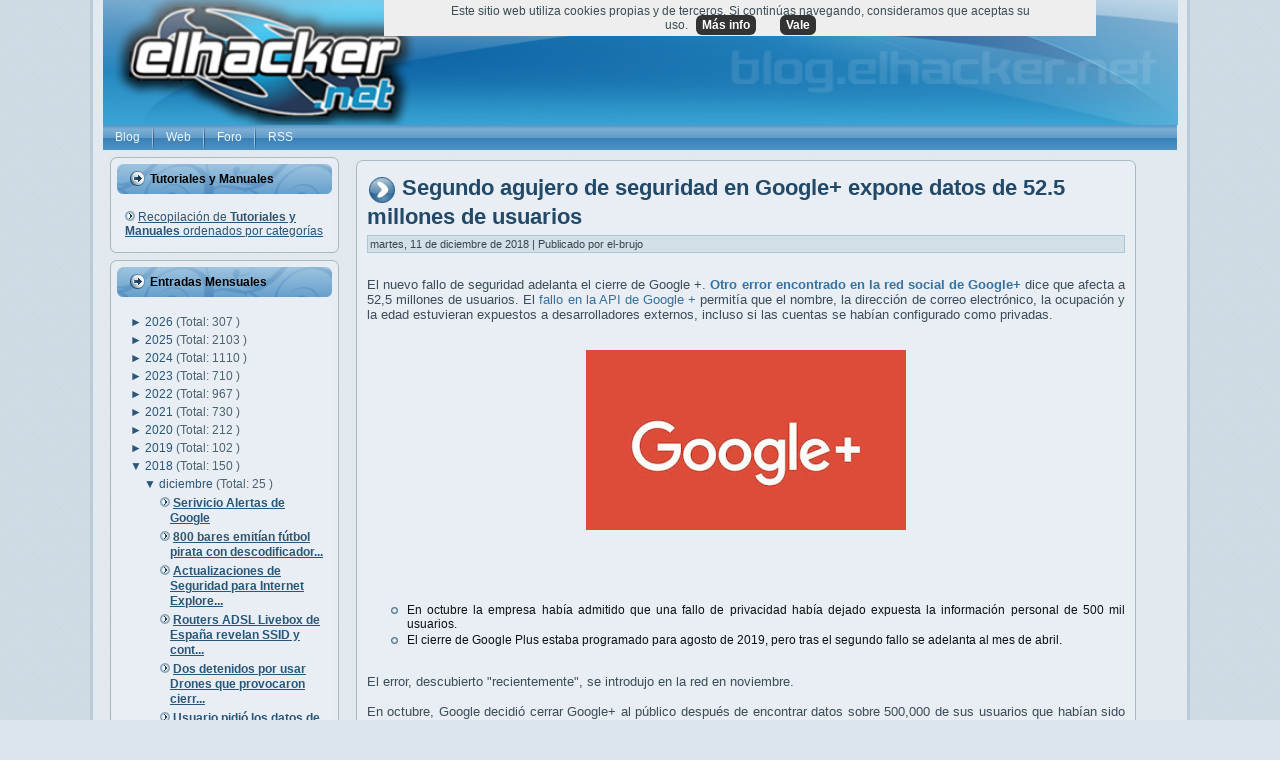

--- FILE ---
content_type: text/javascript; charset=UTF-8
request_url: https://blog.elhacker.net/feeds/posts/default/-/api?alt=json-in-script&callback=related_results_labels_thumbs&max-results=6
body_size: 39862
content:
// API callback
related_results_labels_thumbs({"version":"1.0","encoding":"UTF-8","feed":{"xmlns":"http://www.w3.org/2005/Atom","xmlns$openSearch":"http://a9.com/-/spec/opensearchrss/1.0/","xmlns$blogger":"http://schemas.google.com/blogger/2008","xmlns$georss":"http://www.georss.org/georss","xmlns$gd":"http://schemas.google.com/g/2005","xmlns$thr":"http://purl.org/syndication/thread/1.0","id":{"$t":"tag:blogger.com,1999:blog-2395018477846702466"},"updated":{"$t":"2026-01-19T18:36:54.861+01:00"},"category":[{"term":"inteligencia artificial"},{"term":"seguridad"},{"term":"google"},{"term":"microsoft"},{"term":"vulnerabilidad"},{"term":"privacidad"},{"term":"españa"},{"term":"ransomware"},{"term":"Malware"},{"term":"spain"},{"term":"Windows"},{"term":"cve"},{"term":"android"},{"term":"hardware"},{"term":"tutorial"},{"term":"manual"},{"term":"apple"},{"term":"data leak"},{"term":"software"},{"term":"china"},{"term":"dinero"},{"term":"rusia"},{"term":"estados unidos"},{"term":"phishing"},{"term":"chatGPT"},{"term":"gnu\/linux"},{"term":"europa"},{"term":"linux"},{"term":"navegador"},{"term":"openai"},{"term":"IA"},{"term":"WhatsApp"},{"term":"intel"},{"term":"datos"},{"term":"iphone"},{"term":"tecnología"},{"term":"nvidia"},{"term":"Elon Musk"},{"term":"facebook"},{"term":"smartphone"},{"term":"twitter"},{"term":"internet"},{"term":"ddos"},{"term":"Wifi"},{"term":"windows11"},{"term":"gpu"},{"term":"amd"},{"term":"epic fail"},{"term":"ciberseguridad"},{"term":"hackeo"},{"term":"ssd"},{"term":"amazon"},{"term":"cifrado"},{"term":"hacking"},{"term":"chrome"},{"term":"meta"},{"term":"robo"},{"term":"gemini"},{"term":"app"},{"term":"estafa"},{"term":"herramientas"},{"term":"rce"},{"term":"ciberguerra"},{"term":"gaming"},{"term":"teléfono móvil"},{"term":"ataque"},{"term":"ciberataque"},{"term":"cpu"},{"term":"ios"},{"term":"bug"},{"term":"samsung"},{"term":"multa"},{"term":"sysadmin"},{"term":"LLM"},{"term":"Networking"},{"term":"leak"},{"term":"policia"},{"term":"velocidad"},{"term":"youtube"},{"term":"espionaje"},{"term":"scam"},{"term":"tools"},{"term":"ucrania"},{"term":"timo"},{"term":"fbi"},{"term":"usb"},{"term":"0-day"},{"term":"ciberespionaje"},{"term":"fail"},{"term":"historia"},{"term":"gratis"},{"term":"procesador"},{"term":"telegram"},{"term":"apk"},{"term":"router"},{"term":"fraude"},{"term":"hdd"},{"term":"office"},{"term":"instagram"},{"term":"botnet"},{"term":"firmware"},{"term":"wireless"},{"term":"herramienta"},{"term":"adobe"},{"term":"pentesting"},{"term":"buscador"},{"term":"deepfake"},{"term":"kali"},{"term":"menores"},{"term":"ram"},{"term":"tiktok"},{"term":"tor"},{"term":"vpn"},{"term":"Criptomonedas"},{"term":"copilot"},{"term":"demanda"},{"term":"raspberry pi"},{"term":"CloudFlare"},{"term":"hack"},{"term":"bitcoin"},{"term":"firefox"},{"term":"inteligenciaartificial"},{"term":"usa"},{"term":"api"},{"term":"leyes"},{"term":"memoria"},{"term":"programación"},{"term":"github"},{"term":"precio"},{"term":"bug bounty"},{"term":"europol"},{"term":"exploit"},{"term":"juegos"},{"term":"nube"},{"term":"robot"},{"term":"tool"},{"term":"troyano"},{"term":"contraseñas"},{"term":"deepseek"},{"term":"lockbit"},{"term":"password"},{"term":"wordpress"},{"term":"antivirus"},{"term":"dns"},{"term":"raspberry"},{"term":"streaming"},{"term":"ataques"},{"term":"backup"},{"term":"barcelona"},{"term":"pdf"},{"term":"pegasus"},{"term":"alemania"},{"term":"cloud"},{"term":"debian"},{"term":"kali linux"},{"term":"open source"},{"term":"videojuegos"},{"term":"anuncios"},{"term":"asus"},{"term":"docker"},{"term":"rendimiento"},{"term":"tls"},{"term":"virus"},{"term":"filtración"},{"term":"francia"},{"term":"steam"},{"term":"ceo"},{"term":"criptomoneda"},{"term":"fake"},{"term":"Movistar"},{"term":"argentina"},{"term":"bluetooth"},{"term":"distro"},{"term":"eventos"},{"term":"filtracion"},{"term":"firewall"},{"term":"rtx"},{"term":"apache"},{"term":"cms"},{"term":"https"},{"term":"nas"},{"term":"pentest"},{"term":"error"},{"term":"iot"},{"term":"madrid"},{"term":"mozilla"},{"term":"powershell"},{"term":"Kaspersky"},{"term":"MAC"},{"term":"almacenamiento"},{"term":"consumo"},{"term":"flash"},{"term":"innovación"},{"term":"juez"},{"term":"justicia"},{"term":"multimedia"},{"term":"open software"},{"term":"parche"},{"term":"red"},{"term":"sms"},{"term":"vulnerabilidades"},{"term":"xiaomi"},{"term":"2fa"},{"term":"Kernel"},{"term":"actualización"},{"term":"arm"},{"term":"futbol"},{"term":"isp"},{"term":"pc"},{"term":"publicidad"},{"term":"tv"},{"term":"video"},{"term":"word"},{"term":"anonymous"},{"term":"análisis"},{"term":"apt"},{"term":"censura"},{"term":"claude"},{"term":"detenido"},{"term":"estudio"},{"term":"ssh"},{"term":"uefi"},{"term":"vmware"},{"term":"compra"},{"term":"donald trump"},{"term":"fallo"},{"term":"rdp"},{"term":"ryzen"},{"term":"soporte"},{"term":"chatbot"},{"term":"coche"},{"term":"cpd"},{"term":"detenidos"},{"term":"disco duro"},{"term":"drive"},{"term":"gmail"},{"term":"guardia civil"},{"term":"hacker"},{"term":"lapsus"},{"term":"macOS"},{"term":"méxico"},{"term":"nintendo"},{"term":"nso"},{"term":"pendrive"},{"term":"plugin"},{"term":"spyware"},{"term":"teléfono"},{"term":"tesla"},{"term":"alcasec"},{"term":"bios"},{"term":"imágenes"},{"term":"incibe"},{"term":"javascript"},{"term":"nsa"},{"term":"pentester"},{"term":"universidad"},{"term":"wtf"},{"term":"xss"},{"term":"despidos"},{"term":"dron"},{"term":"gafas"},{"term":"juicio"},{"term":"ley"},{"term":"telefonica"},{"term":"Huawei"},{"term":"cisco"},{"term":"dos"},{"term":"google play"},{"term":"hospital"},{"term":"hp"},{"term":"humanoide"},{"term":"italia"},{"term":"libreoffice"},{"term":"maps"},{"term":"play store"},{"term":"portátil"},{"term":"redes"},{"term":"ssl"},{"term":"ataques ddos"},{"term":"chip"},{"term":"cookies"},{"term":"ddr5"},{"term":"excel"},{"term":"fortinet"},{"term":"guerra"},{"term":"humor"},{"term":"impresora"},{"term":"ipad"},{"term":"laliga"},{"term":"pcie"},{"term":"revil"},{"term":"soc"},{"term":"EEUU"},{"term":"anthropic"},{"term":"catalunya"},{"term":"consola"},{"term":"contraseña"},{"term":"denial of service"},{"term":"java"},{"term":"php"},{"term":"robots"},{"term":"virtualizar"},{"term":"audio"},{"term":"bancario"},{"term":"banco"},{"term":"bateria"},{"term":"covid19"},{"term":"dark web"},{"term":"explotación"},{"term":"gratuito"},{"term":"ids"},{"term":"iso"},{"term":"msi"},{"term":"pixel"},{"term":"python"},{"term":"rat"},{"term":"reparar"},{"term":"rescate"},{"term":"Forense"},{"term":"backdoor"},{"term":"chips"},{"term":"coches"},{"term":"geforce"},{"term":"hdmi"},{"term":"mirai"},{"term":"oracle"},{"term":"poc"},{"term":"programar"},{"term":"radeon"},{"term":"sandbox"},{"term":"skype"},{"term":"spam"},{"term":"trucos"},{"term":"ubuntu"},{"term":"wd"},{"term":"web"},{"term":" seguridad"},{"term":"0day"},{"term":"SeguridadWireless"},{"term":"aws"},{"term":"bytedance"},{"term":"cable"},{"term":"conferencia"},{"term":"espacio"},{"term":"ficheros"},{"term":"fotos"},{"term":"ips"},{"term":"iptv"},{"term":"nginx"},{"term":"osint"},{"term":"qualcomm"},{"term":"record"},{"term":"signal"},{"term":"sim swap"},{"term":"starlink"},{"term":"tpm"},{"term":"DrDDoS"},{"term":"actualizaciones"},{"term":"defender"},{"term":"documental"},{"term":"e-mail"},{"term":"opnsense"},{"term":"orange"},{"term":"programa recompensas"},{"term":"refrigeración"},{"term":"shell"},{"term":"sistema operativo"},{"term":"smishing"},{"term":"sony"},{"term":"sora"},{"term":"usuarios"},{"term":"videos"},{"term":"wifislax"},{"term":"MFA"},{"term":"NFC"},{"term":"bloqueo"},{"term":"comandos"},{"term":"conti"},{"term":"corea del norte"},{"term":"denegación de servicio"},{"term":"doom"},{"term":"ehn"},{"term":"espiar"},{"term":"esxi"},{"term":"flash player"},{"term":"framework"},{"term":"galaxy"},{"term":"gestores de contraseñas"},{"term":"ibm"},{"term":"infostealer"},{"term":"israel"},{"term":"japon"},{"term":"laptop"},{"term":"netflix"},{"term":"parrot"},{"term":"precios"},{"term":"sim"},{"term":"tarjeta gráfica"},{"term":"unión europea"},{"term":"windows 10"},{"term":"AEPD"},{"term":"Debugger"},{"term":"RGPD"},{"term":"alerta"},{"term":"bloatware"},{"term":"boot"},{"term":"calor"},{"term":"chat"},{"term":"conferencias"},{"term":"dropbox"},{"term":"eset"},{"term":"exchange"},{"term":"internet de las cosas"},{"term":"ip"},{"term":"lizard squad"},{"term":"nand"},{"term":"nuclear"},{"term":"passwords"},{"term":"reino unido"},{"term":"retro"},{"term":"scraping"},{"term":"seagate"},{"term":"spotify"},{"term":"suricata"},{"term":"tails"},{"term":"torrent"},{"term":"webcam"},{"term":"xbox"},{"term":"3d"},{"term":"archivos"},{"term":"auditoría"},{"term":"contenedor"},{"term":"correo"},{"term":"cuda"},{"term":"código qr"},{"term":"dispositivo"},{"term":"drones"},{"term":"ffmpeg"},{"term":"formación"},{"term":"gps"},{"term":"grok"},{"term":"hackers"},{"term":"icloud"},{"term":"llamadas"},{"term":"macros"},{"term":"mensajeria"},{"term":"monopolio"},{"term":"nexus"},{"term":"noname"},{"term":"novedades"},{"term":"nvme"},{"term":"ordenador"},{"term":"p2p"},{"term":"pantalla"},{"term":"qnap"},{"term":"reconocimiento facial"},{"term":"temperatura"},{"term":"terrorismo"},{"term":"técnicas hacking"},{"term":"udp"},{"term":"videollamadas"},{"term":"vigilancia"},{"term":"vlc"},{"term":"voz"},{"term":"windows10"},{"term":"Concurso"},{"term":"Lazarus"},{"term":"australia"},{"term":"bing"},{"term":"bitlocker"},{"term":"bot"},{"term":"brasil"},{"term":"certificado"},{"term":"credenciales"},{"term":"delito"},{"term":"derechos"},{"term":"detenciones"},{"term":"dgt"},{"term":"driver"},{"term":"escritorio"},{"term":"ethernet"},{"term":"falso"},{"term":"free"},{"term":"ftc"},{"term":"futuro"},{"term":"hacked"},{"term":"internet of things"},{"term":"js"},{"term":"keylogger"},{"term":"lg"},{"term":"market"},{"term":"movil"},{"term":"navegadores"},{"term":"nmap"},{"term":"onion"},{"term":"owasp"},{"term":"permisos"},{"term":"porno"},{"term":"programacion"},{"term":"proxy"},{"term":"recompensa"},{"term":"salud"},{"term":"servidor"},{"term":"sonido"},{"term":"steamos"},{"term":"switch"},{"term":"tebas"},{"term":"ultra"},{"term":"usb-c"},{"term":"valve"},{"term":"wikipedia"},{"term":"CISA"},{"term":"CSRF"},{"term":"Kubernetes"},{"term":"adblock"},{"term":"adobe flash player"},{"term":"algoritmo"},{"term":"alibaba"},{"term":"amenaza"},{"term":"breach forums"},{"term":"brecha"},{"term":"canon"},{"term":"ces"},{"term":"chile"},{"term":"congreso"},{"term":"copia de seguridad"},{"term":"cryptolocker"},{"term":"ddr4"},{"term":"defensa"},{"term":"delitos"},{"term":"dni"},{"term":"echo"},{"term":"foro"},{"term":"games"},{"term":"google project zero"},{"term":"grafana"},{"term":"gtx"},{"term":"hash"},{"term":"hashcat"},{"term":"informe"},{"term":"lenovo"},{"term":"live-cd"},{"term":"llama"},{"term":"metasploit"},{"term":"mexico"},{"term":"mp3"},{"term":"mp4"},{"term":"mysql"},{"term":"passkey"},{"term":"pedófilos"},{"term":"photoshop"},{"term":"play"},{"term":"premios"},{"term":"raidforums"},{"term":"rastreo"},{"term":"reddit"},{"term":"rust"},{"term":"script"},{"term":"smart"},{"term":"submarino"},{"term":"tablet"},{"term":"teams"},{"term":"test"},{"term":"the pirate bay"},{"term":"trump"},{"term":"wikileaks"},{"term":"windows xp"},{"term":"Ethereum"},{"term":"Rootkit"},{"term":"VirtualBox"},{"term":"Virtualización"},{"term":"agua"},{"term":"ayuntamiento"},{"term":"azure"},{"term":"babuk"},{"term":"bash"},{"term":"bots"},{"term":"bypass"},{"term":"cables"},{"term":"compras"},{"term":"core"},{"term":"covid"},{"term":"darkside"},{"term":"datos personales"},{"term":"dram"},{"term":"drupal"},{"term":"electricidad"},{"term":"empresas"},{"term":"emulador"},{"term":"epic games"},{"term":"extension"},{"term":"fibra óptica"},{"term":"gadget"},{"term":"geolocalizar"},{"term":"guía"},{"term":"hardening"},{"term":"imagen"},{"term":"linkedin"},{"term":"maldoc"},{"term":"mercado"},{"term":"minado"},{"term":"monitor"},{"term":"nothing"},{"term":"parches"},{"term":"phone"},{"term":"placa base"},{"term":"plegable"},{"term":"portatil"},{"term":"reader"},{"term":"recompensas"},{"term":"recuperar"},{"term":"safari"},{"term":"secuestro"},{"term":"secure boot"},{"term":"smb"},{"term":"sql"},{"term":"suicidio"},{"term":"tecnologia"},{"term":"thunderbolt"},{"term":"token"},{"term":"trickbot"},{"term":"vba"},{"term":"virustotal"},{"term":"vscode"},{"term":"wpa"},{"term":"xml"},{"term":"zoom"},{"term":"5g"},{"term":"FreeBSD"},{"term":"NTLM"},{"term":"Sodinokibi"},{"term":"acuerdo"},{"term":"adamo"},{"term":"amenazas"},{"term":"aniversario"},{"term":"aranceles"},{"term":"asistente"},{"term":"backblaze"},{"term":"bind"},{"term":"blackcat"},{"term":"browser"},{"term":"centos"},{"term":"cert"},{"term":"chipset"},{"term":"competencia"},{"term":"consejos"},{"term":"correos"},{"term":"ctf"},{"term":"data"},{"term":"dell"},{"term":"digital"},{"term":"dma"},{"term":"dominios"},{"term":"duckduckgo"},{"term":"e2e"},{"term":"edge"},{"term":"editor"},{"term":"emotet"},{"term":"epic"},{"term":"estudiantes"},{"term":"extensiones"},{"term":"fiabilidad"},{"term":"fibra"},{"term":"formacion"},{"term":"git"},{"term":"gobierno"},{"term":"hijacking"},{"term":"html5"},{"term":"iMessage"},{"term":"impresoras"},{"term":"internet explorer"},{"term":"iptables"},{"term":"legal"},{"term":"lpe"},{"term":"m1"},{"term":"medicina"},{"term":"memoria ram"},{"term":"menor"},{"term":"microsd"},{"term":"mitm"},{"term":"musica"},{"term":"móvil"},{"term":"nasa"},{"term":"niños"},{"term":"optimización"},{"term":"patch"},{"term":"paypal"},{"term":"phineas fisher"},{"term":"photos"},{"term":"powertoys"},{"term":"pro"},{"term":"redline"},{"term":"relay"},{"term":"resumen"},{"term":"reversing"},{"term":"ryuk"},{"term":"sandisk"},{"term":"satélite"},{"term":"server"},{"term":"teamviewer"},{"term":"teclado"},{"term":"voip"},{"term":" vulnerabilidad"},{"term":"DLSS"},{"term":"LOLBins"},{"term":"Spectre"},{"term":"VNC"},{"term":"actualizar"},{"term":"ads"},{"term":"adsl"},{"term":"aio"},{"term":"alexa"},{"term":"alphv"},{"term":"ati"},{"term":"avast"},{"term":"bancos"},{"term":"benchmark"},{"term":"beta"},{"term":"biometria"},{"term":"blizzard"},{"term":"booter"},{"term":"brave"},{"term":"bsod"},{"term":"cartuchos"},{"term":"cellebrite"},{"term":"centro de datos"},{"term":"ces2026"},{"term":"charlas"},{"term":"ciberataques"},{"term":"clonar"},{"term":"cmd"},{"term":"cni"},{"term":"codec"},{"term":"colombia"},{"term":"compartir"},{"term":"control"},{"term":"cracking"},{"term":"cuántico"},{"term":"d-link"},{"term":"desarrollo"},{"term":"discord"},{"term":"dll"},{"term":"edr"},{"term":"ejercito"},{"term":"energia"},{"term":"eol"},{"term":"eu"},{"term":"ffth"},{"term":"gigabyte"},{"term":"gitlab"},{"term":"gpt"},{"term":"gta"},{"term":"hd"},{"term":"historial"},{"term":"hosting"},{"term":"hugging face"},{"term":"india"},{"term":"ingeniería social"},{"term":"inyección sql"},{"term":"ipv6"},{"term":"jueces"},{"term":"minecraft"},{"term":"mongoDB"},{"term":"mossos"},{"term":"nft"},{"term":"ntfs"},{"term":"onlyfans"},{"term":"pago"},{"term":"pavel durov"},{"term":"pcgaming"},{"term":"perplexity"},{"term":"pirateria"},{"term":"politica"},{"term":"powerpoint"},{"term":"prisión"},{"term":"programa"},{"term":"prohibición"},{"term":"pwn2own"},{"term":"raid"},{"term":"realidad aumentada"},{"term":"recovery"},{"term":"rockstar"},{"term":"rom"},{"term":"santander"},{"term":"sata"},{"term":"sdk"},{"term":"seguimiento"},{"term":"socket"},{"term":"software libre"},{"term":"stable diffusion"},{"term":"suscripción"},{"term":"taiwan"},{"term":"tcp"},{"term":"trabajo"},{"term":"tunnel"},{"term":"updates"},{"term":"upnp"},{"term":"vault7"},{"term":"vídeo"},{"term":"waf"},{"term":"western digital"},{"term":"winrar"},{"term":"zip"},{"term":"7-zip"},{"term":"AI"},{"term":"CCTV"},{"term":"DDoSia"},{"term":"DMCA"},{"term":"Ehn-Dev"},{"term":"Elasticsearch"},{"term":"Snapdragon"},{"term":"Zeitgeist"},{"term":"Zuckerberg"},{"term":"aes"},{"term":"aplicación"},{"term":"armas"},{"term":"atm"},{"term":"autenticación"},{"term":"automatización"},{"term":"banana"},{"term":"bard"},{"term":"batería"},{"term":"bitcoins"},{"term":"buffer"},{"term":"caine"},{"term":"captcha"},{"term":"cheat"},{"term":"chromecast"},{"term":"cia"},{"term":"clop"},{"term":"comando"},{"term":"comparativa"},{"term":"conexión"},{"term":"copiar"},{"term":"cybercamp"},{"term":"cámara"},{"term":"código"},{"term":"ddr"},{"term":"deepmind"},{"term":"descarga"},{"term":"disco"},{"term":"displayport"},{"term":"disquete"},{"term":"doc"},{"term":"documentos"},{"term":"docx"},{"term":"drivers"},{"term":"email"},{"term":"engaño"},{"term":"escasez"},{"term":"estafas"},{"term":"fido"},{"term":"filtraciones"},{"term":"fotografia"},{"term":"grabar"},{"term":"gráfica"},{"term":"gui"},{"term":"guia"},{"term":"gusano"},{"term":"hackerone"},{"term":"hive"},{"term":"holanda"},{"term":"http"},{"term":"humano"},{"term":"inicio"},{"term":"inteligente"},{"term":"investigación"},{"term":"ioc"},{"term":"ipv4"},{"term":"jailbreak"},{"term":"killnet"},{"term":"kodi"},{"term":"limpieza"},{"term":"log4j"},{"term":"láser"},{"term":"mini"},{"term":"modelo"},{"term":"monitorizar"},{"term":"mta"},{"term":"muerte"},{"term":"notas"},{"term":"openssh"},{"term":"otan"},{"term":"outlook"},{"term":"ovh"},{"term":"patente"},{"term":"pelicula"},{"term":"perro"},{"term":"player"},{"term":"pornhub"},{"term":"pornografía infantil"},{"term":"profesor"},{"term":"prompt"},{"term":"putty"},{"term":"raspbian"},{"term":"ray-ban"},{"term":"realidad virtual"},{"term":"redhat"},{"term":"redsocial"},{"term":"registros"},{"term":"reglas"},{"term":"reproductor"},{"term":"restaurar"},{"term":"riesgo"},{"term":"ring"},{"term":"rtve"},{"term":"samba"},{"term":"san bernardino"},{"term":"satelite"},{"term":"sega"},{"term":"seguros"},{"term":"sniffer"},{"term":"sqli"},{"term":"stealer"},{"term":"stresser"},{"term":"televisión"},{"term":"tinta"},{"term":"tiny"},{"term":"tpb"},{"term":"tracking"},{"term":"uber"},{"term":"ubicación"},{"term":"ue"},{"term":"update"},{"term":"venezuela"},{"term":"vodafone"},{"term":"webshell"},{"term":"wpa2"},{"term":"wsl"},{"term":"Apple Watch"},{"term":"BitTorrent"},{"term":"CDN"},{"term":"Chromium"},{"term":"CyanogenMOD"},{"term":"DoH"},{"term":"GDPR"},{"term":"MAC Adress"},{"term":"OpenWRT"},{"term":"SistemaOperativo"},{"term":"Stagefright"},{"term":"ViceSociety"},{"term":"accidente"},{"term":"adb"},{"term":"administrador"},{"term":"afr"},{"term":"agentes"},{"term":"airtags"},{"term":"akamai"},{"term":"alternativas"},{"term":"amor"},{"term":"anti-ddos"},{"term":"antimalware"},{"term":"anydesk"},{"term":"app store"},{"term":"apps"},{"term":"arranque"},{"term":"automatizar"},{"term":"aviso"},{"term":"badusb"},{"term":"baterias"},{"term":"bgp"},{"term":"blockchain"},{"term":"brute-force"},{"term":"caida"},{"term":"camara"},{"term":"cia vault7"},{"term":"clonezilla"},{"term":"colaboración"},{"term":"contenido"},{"term":"crash"},{"term":"cripto"},{"term":"criptomineros"},{"term":"crowdstrike"},{"term":"cuenta"},{"term":"cuentas"},{"term":"cárcel"},{"term":"código abierto"},{"term":"dark market"},{"term":"datacenter"},{"term":"delincuente"},{"term":"denuncia"},{"term":"directx"},{"term":"drm"},{"term":"drone"},{"term":"dropper"},{"term":"edad"},{"term":"empresa"},{"term":"end-to-end"},{"term":"escaner"},{"term":"estudiante"},{"term":"extorsión"},{"term":"fabricante"},{"term":"facua"},{"term":"fallece"},{"term":"fcc"},{"term":"fedora"},{"term":"fifa"},{"term":"fingerprinting"},{"term":"fix"},{"term":"fortnite"},{"term":"foto"},{"term":"fuerza bruta"},{"term":"gestor"},{"term":"glosario"},{"term":"google Authenticator"},{"term":"honeypot"},{"term":"httpd"},{"term":"hydra"},{"term":"icann"},{"term":"ihavebeenpwned"},{"term":"incidente"},{"term":"ingresos"},{"term":"interpol"},{"term":"inversion"},{"term":"iof"},{"term":"iran"},{"term":"irlanda"},{"term":"jack dorsey"},{"term":"japón"},{"term":"joomla"},{"term":"juego"},{"term":"kvm"},{"term":"libertad"},{"term":"libro"},{"term":"local"},{"term":"luz"},{"term":"macro"},{"term":"malaga"},{"term":"mariadb"},{"term":"mastodon"},{"term":"memtest"},{"term":"mensajes"},{"term":"microfono"},{"term":"militares"},{"term":"minar"},{"term":"monitoring"},{"term":"moodle"},{"term":"narcos"},{"term":"nethunter"},{"term":"neutralidad"},{"term":"nigeria"},{"term":"normativa"},{"term":"npu"},{"term":"oauth"},{"term":"ofimática"},{"term":"ojos"},{"term":"ollama"},{"term":"ont"},{"term":"onu"},{"term":"openia"},{"term":"openvpn"},{"term":"piratería"},{"term":"programador"},{"term":"programas"},{"term":"project zero"},{"term":"protección"},{"term":"proton"},{"term":"ps5"},{"term":"putin"},{"term":"qbot"},{"term":"qwen"},{"term":"recall"},{"term":"registro"},{"term":"reto"},{"term":"rsync"},{"term":"rtx5090"},{"term":"sam altman"},{"term":"sanciones"},{"term":"sandworm"},{"term":"security"},{"term":"seguridadinformática"},{"term":"servidores"},{"term":"sharepoint"},{"term":"shodan"},{"term":"snmp"},{"term":"snowden"},{"term":"soho"},{"term":"sqlite"},{"term":"stallman"},{"term":"store"},{"term":"sysinternals"},{"term":"systemd"},{"term":"talleres"},{"term":"tarjeta sd"},{"term":"telefono"},{"term":"teletrabajo"},{"term":"television"},{"term":"televisor"},{"term":"thermal throttling"},{"term":"top"},{"term":"toyota"},{"term":"tráfico"},{"term":"venta"},{"term":"video conferencia"},{"term":"videojuego"},{"term":"wifiway"},{"term":"worm"},{"term":"wps"},{"term":"xeon"},{"term":"yahoo"},{"term":" phishing"},{"term":"2e2"},{"term":"Blackwell"},{"term":"Candiru"},{"term":"Crypt0l0cker"},{"term":"DNS over HTTPS"},{"term":"Fappening"},{"term":"Log4Shell"},{"term":"Man in the Middle"},{"term":"Meltdown"},{"term":"Midjourney"},{"term":"PlugWalkJoe"},{"term":"Rhysida"},{"term":"SAP"},{"term":"ShinyHunters"},{"term":"Threadripper"},{"term":"acrobat"},{"term":"adware"},{"term":"aeropuerto"},{"term":"air tag"},{"term":"ajedrez"},{"term":"alphabet"},{"term":"analisis"},{"term":"anonimato"},{"term":"apt29"},{"term":"archive"},{"term":"arquitectura"},{"term":"asn"},{"term":"auto"},{"term":"aviones"},{"term":"baidu"},{"term":"bbva"},{"term":"bec"},{"term":"bill gates"},{"term":"bizum"},{"term":"blackhat"},{"term":"bloqueos"},{"term":"bolsa"},{"term":"breach"},{"term":"brian krebs"},{"term":"broadcom"},{"term":"cabeceras"},{"term":"cache"},{"term":"caché"},{"term":"cajeros"},{"term":"calidad"},{"term":"cargador"},{"term":"casio"},{"term":"cerebro"},{"term":"cibercrimen"},{"term":"cine"},{"term":"citas"},{"term":"codex"},{"term":"comb"},{"term":"comunicaciones"},{"term":"conector"},{"term":"configuración"},{"term":"consolas"},{"term":"contenedores"},{"term":"control parental"},{"term":"corrupción"},{"term":"corsair"},{"term":"cozy bear"},{"term":"cumpleaños"},{"term":"cursos"},{"term":"dall-e"},{"term":"darknet"},{"term":"data breach"},{"term":"data center"},{"term":"datos biómetricos"},{"term":"ddos for hire"},{"term":"desarollo"},{"term":"desbloqueo"},{"term":"descargas"},{"term":"detencion"},{"term":"diferencias"},{"term":"disney"},{"term":"dmarc"},{"term":"doble autenticación"},{"term":"download"},{"term":"ea"},{"term":"eff"},{"term":"ejemplos"},{"term":"emet"},{"term":"emuladores"},{"term":"eof"},{"term":"epyc"},{"term":"errores"},{"term":"esim"},{"term":"evento"},{"term":"f1"},{"term":"f5"},{"term":"fairphone"},{"term":"find"},{"term":"flipper zero"},{"term":"flubot"},{"term":"fsb"},{"term":"fuentes de alimentación"},{"term":"fuzzing"},{"term":"gimp"},{"term":"gpl"},{"term":"gpon"},{"term":"gpt5"},{"term":"grandoreiro"},{"term":"granja"},{"term":"gru"},{"term":"handbrake"},{"term":"hbo"},{"term":"hikvision"},{"term":"hollywood"},{"term":"hospitales"},{"term":"http2"},{"term":"ie"},{"term":"iis"},{"term":"inferencia"},{"term":"influencer"},{"term":"informática"},{"term":"inversión"},{"term":"inyección"},{"term":"isis"},{"term":"jeff bezos"},{"term":"json"},{"term":"jugar"},{"term":"kim"},{"term":"kms"},{"term":"la9"},{"term":"latencia"},{"term":"latino"},{"term":"ldap"},{"term":"lenguajes"},{"term":"live"},{"term":"livecd"},{"term":"lnk"},{"term":"localizacion"},{"term":"localizar"},{"term":"m4"},{"term":"m5"},{"term":"magento"},{"term":"marketing"},{"term":"md5"},{"term":"mediatek"},{"term":"meet"},{"term":"mega"},{"term":"militar"},{"term":"mobile"},{"term":"modelos"},{"term":"most wanted"},{"term":"nato"},{"term":"neuralink"},{"term":"niño"},{"term":"nota de prensa"},{"term":"notepad++"},{"term":"nse"},{"term":"oclHashcat"},{"term":"ocr"},{"term":"openoffice"},{"term":"opera"},{"term":"optimizar"},{"term":"overflow"},{"term":"overlay"},{"term":"paint"},{"term":"pantherlake"},{"term":"patch tuesday"},{"term":"pe"},{"term":"periodistas"},{"term":"pfsense"},{"term":"ping"},{"term":"pirata"},{"term":"png"},{"term":"ponencias"},{"term":"print"},{"term":"prometheus"},{"term":"protocolo"},{"term":"proveedor"},{"term":"psu"},{"term":"qr"},{"term":"rar"},{"term":"rclone"},{"term":"recursos"},{"term":"redes sociales"},{"term":"redmi"},{"term":"remoto"},{"term":"rescue"},{"term":"reverse"},{"term":"robar"},{"term":"rog"},{"term":"ropa"},{"term":"routers"},{"term":"rufus"},{"term":"rumania"},{"term":"sabotaje"},{"term":"san francisco"},{"term":"sbc"},{"term":"scanner"},{"term":"sd"},{"term":"seguro"},{"term":"semiconductores"},{"term":"servidor web"},{"term":"sevilla"},{"term":"silk road"},{"term":"siri"},{"term":"sistema ficheros"},{"term":"skimmer"},{"term":"snort"},{"term":"sostenibilidad"},{"term":"sql injection"},{"term":"sudo"},{"term":"synology"},{"term":"t-mobile"},{"term":"telefonia movil"},{"term":"tendencias"},{"term":"terminal"},{"term":"throttling"},{"term":"tienda"},{"term":"titan"},{"term":"tokens"},{"term":"tp-link"},{"term":"transporte"},{"term":"truco"},{"term":"ttp"},{"term":"tweet"},{"term":"veeam"},{"term":"ventas"},{"term":"viral"},{"term":"virtual"},{"term":"vm"},{"term":"vram"},{"term":"webkit"},{"term":"wireguard"},{"term":"wireshark"},{"term":"yandex"},{"term":"zeek"},{"term":".NET"},{"term":"64 bits"},{"term":"Bogachev"},{"term":"ChucklingSquad"},{"term":"ClickFix"},{"term":"Crimson"},{"term":"Cross Site Scripting"},{"term":"Cyanogen"},{"term":"DSLR"},{"term":"DSM"},{"term":"Enhanced Mitigation Experience Toolkit"},{"term":"Iris"},{"term":"Kurtaj"},{"term":"Marshmallow"},{"term":"Postfix"},{"term":"QoS"},{"term":"RansomEXX"},{"term":"Ross Ulbricht"},{"term":"Tim Cook"},{"term":"abogado"},{"term":"acciones"},{"term":"acoso"},{"term":"active directory"},{"term":"activision"},{"term":"adaptador"},{"term":"adios"},{"term":"adsense"},{"term":"aduanas"},{"term":"adwords"},{"term":"akira"},{"term":"all-in-one"},{"term":"ampere"},{"term":"andorra"},{"term":"antiransom"},{"term":"aplicaciones"},{"term":"archivo"},{"term":"arion"},{"term":"ataques homograficos"},{"term":"atx"},{"term":"auditar"},{"term":"auriculares"},{"term":"avaddon"},{"term":"avi"},{"term":"avira"},{"term":"awards"},{"term":"bitwarden"},{"term":"blackarch"},{"term":"blackberry"},{"term":"blackout"},{"term":"boeing"},{"term":"bootkit"},{"term":"borrado"},{"term":"bounty"},{"term":"bug bounty programa"},{"term":"buscar"},{"term":"c"},{"term":"ca"},{"term":"california"},{"term":"call of duty"},{"term":"canada"},{"term":"canales"},{"term":"capture the flag"},{"term":"celebgate"},{"term":"cerveza"},{"term":"chromeos"},{"term":"citrix"},{"term":"cl0p"},{"term":"cmr"},{"term":"compilación"},{"term":"complemento"},{"term":"comprar"},{"term":"congresos"},{"term":"controlador"},{"term":"convertidor"},{"term":"cookie"},{"term":"copyright"},{"term":"coreadelnorte"},{"term":"costa rica"},{"term":"crackear"},{"term":"criptografia"},{"term":"criptografía"},{"term":"crisis"},{"term":"crypto"},{"term":"cryptowall"},{"term":"curiosidades"},{"term":"cyber camp"},{"term":"cámaras"},{"term":"códigoabierto"},{"term":"datos privados"},{"term":"debugging"},{"term":"deface"},{"term":"defi"},{"term":"descargar"},{"term":"descifrado"},{"term":"desnudos"},{"term":"dispositivos"},{"term":"doble factor"},{"term":"donaciones"},{"term":"doppelpaymer"},{"term":"dvd"},{"term":"elecciones"},{"term":"electrónica"},{"term":"empleado"},{"term":"empleados"},{"term":"empleo"},{"term":"encrypt"},{"term":"energía"},{"term":"entrevista"},{"term":"estado islámico"},{"term":"evasion"},{"term":"evitarransomware"},{"term":"exfiltracion"},{"term":"exiftool"},{"term":"experimento"},{"term":"explorador"},{"term":"fabrica"},{"term":"fail2ban"},{"term":"feature"},{"term":"filtros"},{"term":"finlandia"},{"term":"firefly"},{"term":"fortigate"},{"term":"fps"},{"term":"fracaso"},{"term":"gamers"},{"term":"garantia"},{"term":"gatekeeper"},{"term":"gif"},{"term":"gnu"},{"term":"godaddy"},{"term":"gopro"},{"term":"gpo"},{"term":"granjas"},{"term":"grub"},{"term":"gsm"},{"term":"hackear"},{"term":"hacktivismo"},{"term":"hotmail"},{"term":"hub"},{"term":"humanos"},{"term":"identidad"},{"term":"ilegal"},{"term":"imageMagick"},{"term":"indra"},{"term":"industria"},{"term":"infraestructura"},{"term":"inhibidor"},{"term":"instalar"},{"term":"itunes"},{"term":"ivanti"},{"term":"jammer"},{"term":"jornadas"},{"term":"joven"},{"term":"kia"},{"term":"kingston"},{"term":"la liga"},{"term":"lan"},{"term":"lastpass"},{"term":"lcd"},{"term":"lectura"},{"term":"led"},{"term":"lfp"},{"term":"librería"},{"term":"ligar"},{"term":"lineage"},{"term":"live-dvd"},{"term":"livebox"},{"term":"llaves"},{"term":"log"},{"term":"logitech"},{"term":"logs"},{"term":"loki"},{"term":"luna"},{"term":"m3"},{"term":"mac os"},{"term":"macbook"},{"term":"maduro"},{"term":"mafia"},{"term":"maltego"},{"term":"mandiant"},{"term":"mapas"},{"term":"maze"},{"term":"mbr"},{"term":"medicos"},{"term":"medios"},{"term":"medusa"},{"term":"menor de edad"},{"term":"mercado negro"},{"term":"merlin"},{"term":"messenger"},{"term":"metadatos"},{"term":"micro"},{"term":"micron"},{"term":"mistral"},{"term":"mit"},{"term":"mms"},{"term":"modsecurity"},{"term":"modular"},{"term":"mtbf"},{"term":"mujeres"},{"term":"mundial"},{"term":"mundo hacker"},{"term":"murcia"},{"term":"médicos"},{"term":"nes"},{"term":"netgear"},{"term":"noruega"},{"term":"notebookLM"},{"term":"npm"},{"term":"ntp"},{"term":"ocu"},{"term":"offline"},{"term":"ofimatica"},{"term":"ole"},{"term":"oled"},{"term":"ollydbg"},{"term":"one"},{"term":"onedrive"},{"term":"onlyoffice"},{"term":"openssl"},{"term":"os"},{"term":"osx"},{"term":"owncloud"},{"term":"pagos"},{"term":"particiones"},{"term":"path traversal"},{"term":"payload"},{"term":"pbx"},{"term":"peering"},{"term":"pegar"},{"term":"periodismo"},{"term":"persistencia"},{"term":"personalización"},{"term":"petroleo"},{"term":"pin"},{"term":"plasma"},{"term":"plataforma"},{"term":"playstore"},{"term":"plugins"},{"term":"podcast"},{"term":"podman"},{"term":"polémica"},{"term":"portugal"},{"term":"posicionamiento"},{"term":"predator"},{"term":"prime"},{"term":"productividad"},{"term":"promtail"},{"term":"protonmail"},{"term":"puerta trasera"},{"term":"rae"},{"term":"ransomhouse"},{"term":"recaptcha"},{"term":"reciclar"},{"term":"recuperacion"},{"term":"recuperación"},{"term":"red hat"},{"term":"reloj"},{"term":"reportaje"},{"term":"reporte"},{"term":"reseñas"},{"term":"responsible disclosure"},{"term":"risc"},{"term":"robotica"},{"term":"roms"},{"term":"roomba"},{"term":"rootedCon"},{"term":"ruido"},{"term":"samy"},{"term":"satoshi"},{"term":"scp"},{"term":"scraper"},{"term":"screenshot"},{"term":"secure shell"},{"term":"sendmail"},{"term":"seo"},{"term":"sepe"},{"term":"sexo"},{"term":"share"},{"term":"sistemas operativos"},{"term":"skimming"},{"term":"skynet"},{"term":"slack"},{"term":"sli"},{"term":"smart tv"},{"term":"solarwinds"},{"term":"sonnet"},{"term":"spacex"},{"term":"ssdp"},{"term":"ssrf"},{"term":"stack overflow"},{"term":"startup"},{"term":"subida"},{"term":"sudafrica"},{"term":"sudan"},{"term":"svg"},{"term":"tareas"},{"term":"tarjeta"},{"term":"telnet"},{"term":"temu"},{"term":"terrorista"},{"term":"terroristas"},{"term":"tier"},{"term":"tik tok"},{"term":"tinder"},{"term":"tips"},{"term":"torneo"},{"term":"torrentLocker"},{"term":"toshiba"},{"term":"tracker"},{"term":"trampa"},{"term":"tsunami"},{"term":"typosquatting"},{"term":"técnicas"},{"term":"ubisoft"},{"term":"unicode"},{"term":"united kingdom"},{"term":"unity"},{"term":"ups"},{"term":"url"},{"term":"vBulletin"},{"term":"vacuna"},{"term":"valencia"},{"term":"vecino"},{"term":"vector"},{"term":"veo"},{"term":"versiones"},{"term":"vision"},{"term":"visual studio code"},{"term":"volkswagen"},{"term":"votaciones"},{"term":"wallapop"},{"term":"wan"},{"term":"wannacry"},{"term":"warp"},{"term":"waze"},{"term":"windows7"},{"term":"wine"},{"term":"wipe"},{"term":"wiper"},{"term":"worldcoin"},{"term":"wp"},{"term":"wpa3"},{"term":"wsl2"},{"term":"x"},{"term":"xls"},{"term":"yihad"},{"term":"youtuber"},{"term":"zfs"},{"term":"zorin"},{"term":"2003"},{"term":"2020"},{"term":"4g"},{"term":"4k"},{"term":"8k"},{"term":"Aisuru"},{"term":"Alder Lake"},{"term":"Authenticator"},{"term":"C#"},{"term":"CNMC"},{"term":"CVE-2019-11931"},{"term":"Cabassous"},{"term":"CrackMapExec"},{"term":"Evil Twin Attack"},{"term":"HAFNIUM"},{"term":"HIBP"},{"term":"HoloLens"},{"term":"LSASS"},{"term":"MSHTML"},{"term":"MikroTik"},{"term":"Olt"},{"term":"Pfizer"},{"term":"PhaaS"},{"term":"PrintNightmare"},{"term":"RaaS"},{"term":"Rombertik"},{"term":"SELinux"},{"term":"SJCAM"},{"term":"Twitch"},{"term":"VeraCrypt"},{"term":"Zerodium"},{"term":"accellion"},{"term":"acceso"},{"term":"acer"},{"term":"activador"},{"term":"actor"},{"term":"adm"},{"term":"adobe reader"},{"term":"adolescente"},{"term":"aede"},{"term":"aire"},{"term":"airpods"},{"term":"alertas"},{"term":"alicante"},{"term":"aliexpress"},{"term":"alpine"},{"term":"am5"},{"term":"amplification"},{"term":"analizar"},{"term":"ancho de banda"},{"term":"animales"},{"term":"anime"},{"term":"anon"},{"term":"apagon"},{"term":"apt28"},{"term":"apu"},{"term":"arabia"},{"term":"arc"},{"term":"arm64"},{"term":"arp"},{"term":"as"},{"term":"as a service"},{"term":"asia"},{"term":"assembler"},{"term":"asterisk"},{"term":"autonomo"},{"term":"autopilot"},{"term":"autopsy"},{"term":"aviso correos"},{"term":"banca"},{"term":"barato"},{"term":"belleza"},{"term":"bimi"},{"term":"binarios"},{"term":"blackbasta"},{"term":"blu-ray"},{"term":"bluesky"},{"term":"bmw"},{"term":"bootloader"},{"term":"borrador"},{"term":"bounty programa"},{"term":"box"},{"term":"bridge"},{"term":"british"},{"term":"broncano"},{"term":"c++"},{"term":"caching"},{"term":"cajero"},{"term":"calendar"},{"term":"cambios"},{"term":"canadá"},{"term":"canarias"},{"term":"canonical"},{"term":"carrefour"},{"term":"carrera"},{"term":"carta"},{"term":"ccleaner"},{"term":"ccoo"},{"term":"celular"},{"term":"certificados"},{"term":"chats"},{"term":"chema alonso"},{"term":"ciberdelincuencia"},{"term":"ciberdelito"},{"term":"cierre"},{"term":"clamav"},{"term":"clave"},{"term":"cliente"},{"term":"cloud computing"},{"term":"cobertura"},{"term":"colonial"},{"term":"componentes"},{"term":"computex"},{"term":"conectividad"},{"term":"contactless"},{"term":"contrabando"},{"term":"controladora"},{"term":"copy"},{"term":"cordoba"},{"term":"corea del sur"},{"term":"coronavirus"},{"term":"cortana"},{"term":"cristal"},{"term":"critical updates"},{"term":"cuckoo"},{"term":"custom"},{"term":"cáncer"},{"term":"dba"},{"term":"dd-wrt"},{"term":"ddos-for-hire"},{"term":"deep"},{"term":"deft"},{"term":"delincuencia"},{"term":"derecho"},{"term":"devolver"},{"term":"diccionario"},{"term":"digi"},{"term":"diseño"},{"term":"diy"},{"term":"dkim"},{"term":"document foundation"},{"term":"domótica"},{"term":"dridex"},{"term":"droga"},{"term":"drogas"},{"term":"duqu"},{"term":"edición"},{"term":"editar"},{"term":"educacion"},{"term":"educación"},{"term":"edward snowden"},{"term":"egregor"},{"term":"el corte inglés"},{"term":"electronic arts"},{"term":"empire"},{"term":"emular"},{"term":"encrochat"},{"term":"endesa"},{"term":"enlaces"},{"term":"entrenar"},{"term":"escanear"},{"term":"escritura"},{"term":"esteganografía"},{"term":"etiqueta"},{"term":"ettercap"},{"term":"evilginx2"},{"term":"exfat"},{"term":"exfiltración"},{"term":"exif"},{"term":"exim"},{"term":"exploits"},{"term":"extensión"},{"term":"f-droid"},{"term":"fTPM"},{"term":"falsos"},{"term":"fap"},{"term":"favicon"},{"term":"ferrari"},{"term":"fire"},{"term":"fiscal"},{"term":"flood"},{"term":"flow"},{"term":"fondos"},{"term":"formulario"},{"term":"foss"},{"term":"foxit"},{"term":"fsr"},{"term":"fuego"},{"term":"full disclosure"},{"term":"funciones"},{"term":"fundador"},{"term":"fuse"},{"term":"fusion"},{"term":"fábrica"},{"term":"fútbol"},{"term":"galicia"},{"term":"game boy"},{"term":"gasolina"},{"term":"genesis"},{"term":"glass"},{"term":"glibc"},{"term":"go"},{"term":"google drive"},{"term":"gparted"},{"term":"graphene"},{"term":"gratuita"},{"term":"groq"},{"term":"grupales"},{"term":"grupo"},{"term":"gráficas"},{"term":"gráficos"},{"term":"hackaton"},{"term":"hamr"},{"term":"harmonyOS"},{"term":"heap"},{"term":"hogar"},{"term":"honda"},{"term":"hong kong"},{"term":"hotel"},{"term":"hta"},{"term":"html"},{"term":"huella"},{"term":"huellas"},{"term":"hwid"},{"term":"ida"},{"term":"iframe"},{"term":"igpu"},{"term":"image"},{"term":"imprimir"},{"term":"impuestos"},{"term":"ingeniero"},{"term":"ingeniería inversa"},{"term":"inteco"},{"term":"intel management engine"},{"term":"ipsec"},{"term":"ipset"},{"term":"irobot"},{"term":"jacking"},{"term":"john deere"},{"term":"joker"},{"term":"jpg"},{"term":"juego de tronos"},{"term":"juice"},{"term":"kde"},{"term":"key"},{"term":"keyless"},{"term":"kit"},{"term":"laser"},{"term":"layer 7"},{"term":"lbe"},{"term":"leak data"},{"term":"lector huellas"},{"term":"lenguaje"},{"term":"lentitud"},{"term":"libertad expresión"},{"term":"libre"},{"term":"librewolf"},{"term":"libros"},{"term":"licencia"},{"term":"licencias"},{"term":"linksys"},{"term":"linus"},{"term":"listado"},{"term":"lituania"},{"term":"lizard"},{"term":"locker"},{"term":"logo"},{"term":"londres"},{"term":"lorenz"},{"term":"lte"},{"term":"magecart"},{"term":"mail"},{"term":"mame"},{"term":"mascotas"},{"term":"mate"},{"term":"mcp"},{"term":"mecánico"},{"term":"melilla"},{"term":"mensajería"},{"term":"menu inicio"},{"term":"merkel"},{"term":"metro"},{"term":"mimikatz"},{"term":"mimo"},{"term":"ministro"},{"term":"mirada"},{"term":"mirror"},{"term":"misiles"},{"term":"mod"},{"term":"modding"},{"term":"moderacion"},{"term":"moderación"},{"term":"mongobleed"},{"term":"mosquito"},{"term":"moto"},{"term":"motorola"},{"term":"moveit"},{"term":"mozilla firefox"},{"term":"msf"},{"term":"multifactor"},{"term":"musk"},{"term":"málaga"},{"term":"médico"},{"term":"música"},{"term":"n8n"},{"term":"nakamoto"},{"term":"named"},{"term":"netfilter"},{"term":"netflow"},{"term":"netwalker"},{"term":"nextCloud"},{"term":"nissan"},{"term":"noconname"},{"term":"nokia"},{"term":"nomenclatura"},{"term":"nordvpn"},{"term":"note"},{"term":"notepad"},{"term":"ntdev"},{"term":"nuc"},{"term":"núcleo"},{"term":"obsolescencia programada"},{"term":"odf"},{"term":"olimpiadas"},{"term":"one plus"},{"term":"online"},{"term":"op"},{"term":"operación"},{"term":"operadoras"},{"term":"oppo"},{"term":"optimus"},{"term":"ordenadores"},{"term":"orion"},{"term":"oro"},{"term":"otp"},{"term":"ourmine"},{"term":"ova"},{"term":"overclocking"},{"term":"padre"},{"term":"paquetes"},{"term":"paris"},{"term":"pass"},{"term":"pasta térmica"},{"term":"pastebin"},{"term":"pederastia"},{"term":"peligro"},{"term":"phpMyAdmin"},{"term":"phpfpm"},{"term":"placasbase"},{"term":"plagio"},{"term":"playstation"},{"term":"plc"},{"term":"plex"},{"term":"poco"},{"term":"poisoning"},{"term":"policia nacional"},{"term":"ponentes"},{"term":"portable"},{"term":"potencia"},{"term":"premium"},{"term":"prohibir"},{"term":"proof-of-concept"},{"term":"protección datos"},{"term":"proxmox"},{"term":"proxylogon"},{"term":"psn"},{"term":"pysa"},{"term":"qemu"},{"term":"qilin"},{"term":"qlc"},{"term":"radar"},{"term":"radio"},{"term":"ragnar locker"},{"term":"raptor"},{"term":"rcs"},{"term":"react"},{"term":"realtek"},{"term":"reboot"},{"term":"red social"},{"term":"remnux"},{"term":"remota"},{"term":"rfid"},{"term":"rma"},{"term":"root"},{"term":"rss"},{"term":"rt"},{"term":"rumor"},{"term":"ruso"},{"term":"sanidad"},{"term":"scripts"},{"term":"scroll"},{"term":"sdxc"},{"term":"secrets"},{"term":"sensor"},{"term":"sfp"},{"term":"sha-1"},{"term":"shadow"},{"term":"shadow brokers"},{"term":"sideloading"},{"term":"siem"},{"term":"siria"},{"term":"smr"},{"term":"smuggling"},{"term":"snowflake"},{"term":"sobera"},{"term":"sodimm"},{"term":"sparta"},{"term":"speed"},{"term":"spf"},{"term":"spoofing"},{"term":"stack"},{"term":"stream"},{"term":"sueldo"},{"term":"supercookie"},{"term":"swatting"},{"term":"swift"},{"term":"syslog"},{"term":"tag"},{"term":"tarifas"},{"term":"tarjeta crédito"},{"term":"tarjetas memoria"},{"term":"tasa"},{"term":"tavis"},{"term":"tdp"},{"term":"tdt"},{"term":"telecom"},{"term":"telefonia"},{"term":"telefonía"},{"term":"telemetria"},{"term":"televisores"},{"term":"teléfonos"},{"term":"tenerife"},{"term":"ticketmaster"},{"term":"tld"},{"term":"tomato"},{"term":"tox"},{"term":"trabajador"},{"term":"traducción"},{"term":"traductor"},{"term":"traefik"},{"term":"trampas"},{"term":"transparencia"},{"term":"truecrypt"},{"term":"truenas"},{"term":"ts3"},{"term":"tsmc"},{"term":"turquia"},{"term":"ubiquiti"},{"term":"ublock"},{"term":"uhs"},{"term":"uk"},{"term":"union europea"},{"term":"unreal"},{"term":"utilidades"},{"term":"vectores"},{"term":"vender"},{"term":"vevo"},{"term":"vice"},{"term":"videovigilancia"},{"term":"visa"},{"term":"visual basic"},{"term":"vlan"},{"term":"vocabulario"},{"term":"vox"},{"term":"wallet"},{"term":"wanna cry"},{"term":"webmail"},{"term":"webos"},{"term":"webrtc"},{"term":"webtunnel"},{"term":"wikimedia"},{"term":"windows 7"},{"term":"windows update"},{"term":"winscp"},{"term":"wmi"},{"term":"workspaces"},{"term":"wsus"},{"term":"xmp"},{"term":"yakubets"},{"term":"yara"},{"term":"zen"},{"term":"zen6"},{"term":"zeus"},{"term":"zimperium"},{"term":"ética"},{"term":" datos"},{"term":" parche"},{"term":" privacidad"},{"term":"2017"},{"term":"2018"},{"term":"2021"},{"term":"2026"},{"term":"2077"},{"term":"32 bits"},{"term":"365"},{"term":"429"},{"term":"4chan"},{"term":"6g"},{"term":"8base"},{"term":"ASIC"},{"term":"Aaron Swartz"},{"term":"Ashley Madison"},{"term":"Atlassian"},{"term":"Binario"},{"term":"BioNTech"},{"term":"Bugcrowd"},{"term":"Bullseye"},{"term":"C++. C#"},{"term":"COMTREND"},{"term":"CVE-2021-34527"},{"term":"Carbanak"},{"term":"CardSharing"},{"term":"Clickjacking"},{"term":"Criptojacking"},{"term":"Cryptojacking"},{"term":"Cydia"},{"term":"DLNA"},{"term":"Deutsche"},{"term":"DoT"},{"term":"Dovecot"},{"term":"ETC"},{"term":"FORCEDENTRY"},{"term":"FaceID"},{"term":"Guccifer"},{"term":"HawkEye"},{"term":"Honeeepi"},{"term":"IETF"},{"term":"IPFire"},{"term":"Jan Koum"},{"term":"Jazztel_xxx"},{"term":"KRACK"},{"term":"Kamkar"},{"term":"Keepass"},{"term":"L0phtCrack"},{"term":"LUKS"},{"term":"Lightning"},{"term":"MSHTA"},{"term":"McAffe"},{"term":"Memcached"},{"term":"MyHeritage"},{"term":"NAND mirroring"},{"term":"Nefilim"},{"term":"Pompompurin"},{"term":"PyPI"},{"term":"Roskomnadzor"},{"term":"RouterOS"},{"term":"SUNBURST"},{"term":"Scattered Spider"},{"term":"SerenityOS"},{"term":"Solorigate"},{"term":"TextSecure"},{"term":"The Fappening"},{"term":"Threema"},{"term":"UNC1878"},{"term":"Valyrio"},{"term":"Vera Crypt"},{"term":"WLAN_XXX"},{"term":"Washington"},{"term":"WatchGuard"},{"term":"abogados"},{"term":"abuso"},{"term":"abusos"},{"term":"acces fake point"},{"term":"accesibilidad"},{"term":"acceso remoto"},{"term":"accesorio"},{"term":"activex"},{"term":"activista"},{"term":"actualiza"},{"term":"adiccion"},{"term":"adictos"},{"term":"adn"},{"term":"aduana"},{"term":"adultos"},{"term":"advertencia"},{"term":"aeat"},{"term":"afterburner"},{"term":"agencia"},{"term":"agencia tributaria"},{"term":"ahorro"},{"term":"ahorroenergético"},{"term":"aida"},{"term":"airdrop"},{"term":"aitm"},{"term":"ajustes"},{"term":"albania"},{"term":"alianza"},{"term":"alternativa"},{"term":"am4"},{"term":"amiga"},{"term":"amigo"},{"term":"amt"},{"term":"andorid"},{"term":"android xr"},{"term":"angler"},{"term":"angler kit"},{"term":"anguila"},{"term":"anonsurf"},{"term":"ansible"},{"term":"antenas"},{"term":"antidrones"},{"term":"antimonopolio"},{"term":"anual"},{"term":"anubis"},{"term":"anónimo"},{"term":"aparcamiento"},{"term":"aprender"},{"term":"aprendizaje"},{"term":"arizona"},{"term":"arma"},{"term":"armis"},{"term":"arrowlake"},{"term":"artemis"},{"term":"asm"},{"term":"aspirador"},{"term":"astra"},{"term":"astral"},{"term":"asyncrat"},{"term":"at"},{"term":"atari"},{"term":"atentados"},{"term":"atlas"},{"term":"att"},{"term":"attack"},{"term":"audiencia"},{"term":"aumento"},{"term":"aurex"},{"term":"autores"},{"term":"avion"},{"term":"avión"},{"term":"axa"},{"term":"azue"},{"term":"azul"},{"term":"badajoz"},{"term":"balena"},{"term":"ban"},{"term":"baneo"},{"term":"batalla"},{"term":"bcrypt"},{"term":"bd"},{"term":"bedep"},{"term":"beneficios"},{"term":"bettercap"},{"term":"bicimad"},{"term":"biden"},{"term":"binance"},{"term":"binlog"},{"term":"bitb"},{"term":"bitácoras"},{"term":"blade"},{"term":"blender"},{"term":"bloc de notas"},{"term":"blog"},{"term":"blogger"},{"term":"bloquear"},{"term":"bluekeep"},{"term":"board"},{"term":"bomb"},{"term":"bombilla"},{"term":"bootmgr"},{"term":"bosch"},{"term":"bose"},{"term":"bossware"},{"term":"bottles"},{"term":"botón"},{"term":"bounty programas"},{"term":"bq"},{"term":"brexit"},{"term":"bro"},{"term":"bsc"},{"term":"buenos aires"},{"term":"bug hunter"},{"term":"bundestag"},{"term":"bus"},{"term":"buster"},{"term":"busybox"},{"term":"c1berwall"},{"term":"c2"},{"term":"cacti"},{"term":"cafetera"},{"term":"cajero automático"},{"term":"calibre"},{"term":"call for papers"},{"term":"canal"},{"term":"canal+"},{"term":"canary"},{"term":"capacidad"},{"term":"capcut"},{"term":"carbon grabber"},{"term":"carding"},{"term":"careto"},{"term":"carnet"},{"term":"carta correos"},{"term":"casco"},{"term":"casino"},{"term":"cassettes"},{"term":"catalonia"},{"term":"catalyst"},{"term":"caídas"},{"term":"ccn"},{"term":"ccn-cert"},{"term":"cd"},{"term":"cecotec"},{"term":"censys"},{"term":"centralita"},{"term":"cerradura"},{"term":"cfp"},{"term":"cgnat"},{"term":"chain"},{"term":"chantaje"},{"term":"chargen"},{"term":"chatcontrol"},{"term":"chromebook"},{"term":"ciclo"},{"term":"ciencia"},{"term":"cifrar"},{"term":"cintas"},{"term":"circulos"},{"term":"ciso"},{"term":"citizen lab"},{"term":"clase"},{"term":"click"},{"term":"clicks"},{"term":"clientes"},{"term":"clipboard"},{"term":"cloaking"},{"term":"clon"},{"term":"clonado"},{"term":"clásicos"},{"term":"cobalt"},{"term":"coca-cola"},{"term":"coinbase"},{"term":"colegio"},{"term":"comercio"},{"term":"comet"},{"term":"comision"},{"term":"compacto"},{"term":"complementos"},{"term":"componente"},{"term":"comprimir"},{"term":"computación"},{"term":"comunicado"},{"term":"comunidad"},{"term":"con"},{"term":"concept"},{"term":"condena"},{"term":"conductor"},{"term":"conectores"},{"term":"conexion"},{"term":"confidencialidad"},{"term":"config"},{"term":"confluence"},{"term":"consultora"},{"term":"contexto"},{"term":"contrato"},{"term":"controlremoto"},{"term":"conversaciones"},{"term":"conversor"},{"term":"convert"},{"term":"copia"},{"term":"corea"},{"term":"cores"},{"term":"coreultra"},{"term":"correo electrónico"},{"term":"corte"},{"term":"cowrie"},{"term":"cpanel"},{"term":"crack"},{"term":"creative"},{"term":"crhome"},{"term":"crimen"},{"term":"crossfire"},{"term":"crucial"},{"term":"cryptoforhealth"},{"term":"crítica"},{"term":"críticas"},{"term":"csic"},{"term":"cto"},{"term":"cultura"},{"term":"curso"},{"term":"cyberpunk"},{"term":"dark"},{"term":"darwin"},{"term":"datospersonales"},{"term":"datossensibles"},{"term":"dazn"},{"term":"daños"},{"term":"dba master"},{"term":"dbus"},{"term":"dcdd3"},{"term":"decathlon"},{"term":"decreto"},{"term":"deep nostalgia"},{"term":"deepnude"},{"term":"default"},{"term":"defcon"},{"term":"defecto"},{"term":"definición"},{"term":"degradacion"},{"term":"delincuentes"},{"term":"deloitte"},{"term":"dependencias"},{"term":"deportes"},{"term":"desactivar"},{"term":"desarrollador"},{"term":"designer"},{"term":"desinfección"},{"term":"desinstalar"},{"term":"desktop"},{"term":"desnudas"},{"term":"detección"},{"term":"detectar"},{"term":"detención"},{"term":"device manager"},{"term":"devops"},{"term":"dga"},{"term":"dgx"},{"term":"diagnóstico"},{"term":"diccionarios"},{"term":"dictador"},{"term":"dimm"},{"term":"dinamarca"},{"term":"directiva"},{"term":"directorio activo"},{"term":"discovery max"},{"term":"display"},{"term":"distributed"},{"term":"distros"},{"term":"divx"},{"term":"dns públicos"},{"term":"dnsmasq"},{"term":"doblaje"},{"term":"docker-compose"},{"term":"documentales"},{"term":"documento"},{"term":"donkeykong"},{"term":"dos pasos"},{"term":"doxing"},{"term":"dsa"},{"term":"duplicado"},{"term":"duqu 2"},{"term":"duqu 2.0"},{"term":"durabilidad"},{"term":"earthquake"},{"term":"ebay"},{"term":"ebook"},{"term":"ebpf"},{"term":"ecc"},{"term":"ech"},{"term":"ecommerce"},{"term":"editorial"},{"term":"efs"},{"term":"ejecución"},{"term":"ejecuciónremota"},{"term":"el salvador"},{"term":"electrodoméstico"},{"term":"emergencias"},{"term":"emule"},{"term":"encontrar"},{"term":"encriptación"},{"term":"encuesta"},{"term":"end of life"},{"term":"epub"},{"term":"equifax"},{"term":"equivalencia"},{"term":"esa"},{"term":"escalado"},{"term":"escáner"},{"term":"esni"},{"term":"esp32"},{"term":"especificaciones"},{"term":"espia"},{"term":"espía"},{"term":"estado"},{"term":"estafador"},{"term":"estepona"},{"term":"estrategia"},{"term":"estudios"},{"term":"estándar"},{"term":"eth0"},{"term":"eua"},{"term":"euskaltel"},{"term":"evadir"},{"term":"everest"},{"term":"everis"},{"term":"evil corp"},{"term":"exfiltrar"},{"term":"exos"},{"term":"expertos"},{"term":"exploit kit"},{"term":"exportaciones"},{"term":"extradición"},{"term":"exynos"},{"term":"fabricación"},{"term":"fabricar"},{"term":"failover"},{"term":"fake point"},{"term":"fallos"},{"term":"falsas"},{"term":"falsificar"},{"term":"famosas"},{"term":"farmaceutica"},{"term":"fastboot"},{"term":"fat32"},{"term":"fedex"},{"term":"feed"},{"term":"fia"},{"term":"fiber optic"},{"term":"fileless"},{"term":"filesystem"},{"term":"filtrados"},{"term":"filtro"},{"term":"fingerprint"},{"term":"fireeye"},{"term":"firefoxOS"},{"term":"firewalld"},{"term":"flashboot"},{"term":"florida"},{"term":"flyoobe"},{"term":"fog"},{"term":"fold"},{"term":"follina"},{"term":"fork"},{"term":"form"},{"term":"formatos"},{"term":"fortios"},{"term":"foxconn"},{"term":"freesoftware"},{"term":"freesync"},{"term":"frida"},{"term":"fta"},{"term":"fuentealimentacion"},{"term":"fuentes"},{"term":"fujifilm"},{"term":"full hd"},{"term":"funcionalidad"},{"term":"fundadores"},{"term":"fusionar"},{"term":"fuzz"},{"term":"fuzzer"},{"term":"g-sync"},{"term":"game"},{"term":"gamepad"},{"term":"gamer"},{"term":"ganancias"},{"term":"garmin"},{"term":"gatos"},{"term":"gbps"},{"term":"gd"},{"term":"generali"},{"term":"geopolítica"},{"term":"gforce"},{"term":"ghostpairing"},{"term":"ghostscript"},{"term":"glances"},{"term":"glovo"},{"term":"gnome"},{"term":"golang"},{"term":"google apps"},{"term":"google chrome"},{"term":"google+"},{"term":"googlecloud"},{"term":"gork"},{"term":"gpedit"},{"term":"gpt4"},{"term":"grooming"},{"term":"grupos"},{"term":"guacamaya"},{"term":"h264"},{"term":"hacienda"},{"term":"hack back"},{"term":"hackea"},{"term":"hackeado"},{"term":"hackean"},{"term":"hacker one"},{"term":"hacking team"},{"term":"hacking web"},{"term":"handshake"},{"term":"hangouts"},{"term":"haproxy"},{"term":"hard disk"},{"term":"hardbit"},{"term":"hardcoded"},{"term":"hbm"},{"term":"headless"},{"term":"helio"},{"term":"hermetic"},{"term":"hgst"},{"term":"hijos"},{"term":"hilo"},{"term":"hilos"},{"term":"hiper-v"},{"term":"hispasec"},{"term":"historias"},{"term":"hoteles"},{"term":"houston"},{"term":"hsts"},{"term":"htc"},{"term":"http ddos"},{"term":"http status"},{"term":"huelga"},{"term":"hyper threading"},{"term":"hyperthreading"},{"term":"hypervisor"},{"term":"hyundai"},{"term":"ibai"},{"term":"iberdrola"},{"term":"iberia"},{"term":"iconos"},{"term":"ics"},{"term":"ida pro"},{"term":"ide"},{"term":"ifx"},{"term":"ihg"},{"term":"ilimitado"},{"term":"images"},{"term":"impuesto"},{"term":"indenmización"},{"term":"infantil"},{"term":"infección"},{"term":"infiltración"},{"term":"influxdb"},{"term":"informatica"},{"term":"infraestructuracritica"},{"term":"ingenieriasocial"},{"term":"ingenieríasocial"},{"term":"inglaterra"},{"term":"inicios"},{"term":"innodb"},{"term":"innovacion"},{"term":"instalador"},{"term":"installer"},{"term":"intel on demand"},{"term":"inteligencia"},{"term":"intellexa"},{"term":"interfaz"},{"term":"internet information server"},{"term":"inverso"},{"term":"investigadores"},{"term":"iops"},{"term":"iplogger"},{"term":"irak"},{"term":"irán"},{"term":"isc"},{"term":"islam"},{"term":"isolation"},{"term":"java 7"},{"term":"jbs"},{"term":"jensen huang"},{"term":"jigsaw"},{"term":"jira"},{"term":"jndi"},{"term":"jobs"},{"term":"john the ripper"},{"term":"jpeg"},{"term":"jre"},{"term":"jugadores"},{"term":"juniper"},{"term":"justice"},{"term":"juventud"},{"term":"kamikaze"},{"term":"kansas"},{"term":"kgb"},{"term":"kibana"},{"term":"kim dot com"},{"term":"kimi"},{"term":"kindle"},{"term":"kms38"},{"term":"kmspico"},{"term":"korea"},{"term":"la9deanon"},{"term":"labotario"},{"term":"labs"},{"term":"lacaixa"},{"term":"ladrillo"},{"term":"ladron"},{"term":"lake"},{"term":"lanzamiento"},{"term":"las vegas"},{"term":"latam"},{"term":"lavadoras"},{"term":"lavavajilla"},{"term":"layer7"},{"term":"lazio"},{"term":"legislación"},{"term":"lens"},{"term":"lento"},{"term":"leo"},{"term":"letra"},{"term":"letsencrypt"},{"term":"limitar"},{"term":"link"},{"term":"linset"},{"term":"lleida"},{"term":"lms"},{"term":"load balancer"},{"term":"location"},{"term":"locky"},{"term":"logic bomb"},{"term":"logofail"},{"term":"lolbas"},{"term":"lollipop"},{"term":"lumma"},{"term":"lynx"},{"term":"mach2"},{"term":"machine learning"},{"term":"magi"},{"term":"mailvelope"},{"term":"maleta"},{"term":"maltrato"},{"term":"manager"},{"term":"mando"},{"term":"mantenimiento"},{"term":"manuales"},{"term":"mar"},{"term":"marenostrum"},{"term":"mario kart"},{"term":"mariposa"},{"term":"marriott"},{"term":"marruecos"},{"term":"mastercard"},{"term":"matemáticas"},{"term":"matrix"},{"term":"max"},{"term":"mbps"},{"term":"md5sum"},{"term":"media center"},{"term":"meizu"},{"term":"mekotio"},{"term":"metaverso"},{"term":"milei"},{"term":"millones"},{"term":"minería"},{"term":"mitos"},{"term":"mllm"},{"term":"mobi"},{"term":"mobile World Congress"},{"term":"mobo"},{"term":"mobsf"},{"term":"mod_ratelimit"},{"term":"modelo b"},{"term":"modem"},{"term":"ms-msdt"},{"term":"ms-search"},{"term":"msfencode"},{"term":"msfplayload"},{"term":"msfvenom"},{"term":"msrc"},{"term":"mtu"},{"term":"multicuenta"},{"term":"multiplataforma"},{"term":"music"},{"term":"mvt"},{"term":"mx"},{"term":"mycloud"},{"term":"myisam"},{"term":"namebench"},{"term":"nano"},{"term":"napster"},{"term":"nat"},{"term":"navegación"},{"term":"navegar"},{"term":"navidad"},{"term":"nba"},{"term":"ncn"},{"term":"negocio"},{"term":"nestle"},{"term":"net hunter"},{"term":"netcat"},{"term":"netstat"},{"term":"network"},{"term":"news"},{"term":"nextjs"},{"term":"nirsoft"},{"term":"nist"},{"term":"nitrogen"},{"term":"nivel web"},{"term":"no con name"},{"term":"node.js"},{"term":"nodejs"},{"term":"norton"},{"term":"nostalgia"},{"term":"notas voz"},{"term":"notificaciones"},{"term":"notificación"},{"term":"novalake"},{"term":"novia"},{"term":"nuclei"},{"term":"nueva zelanda"},{"term":"nuevas versiones"},{"term":"numeros"},{"term":"nvram"},{"term":"obsolescencia"},{"term":"obsoleto"},{"term":"ocultar"},{"term":"oculus"},{"term":"odio"},{"term":"odt"},{"term":"oferta"},{"term":"ofertas"},{"term":"ofusación"},{"term":"ojo"},{"term":"omv"},{"term":"ondas"},{"term":"one Plus X"},{"term":"onePlus"},{"term":"oneui"},{"term":"ooVoo"},{"term":"opearador"},{"term":"openelec"},{"term":"opengl"},{"term":"openmediavault"},{"term":"openshot"},{"term":"opensource"},{"term":"openzfs"},{"term":"operaciones"},{"term":"ormandi"},{"term":"osi"},{"term":"ota"},{"term":"overclock"},{"term":"owa"},{"term":"owned"},{"term":"pacientes"},{"term":"pagar"},{"term":"pakistan"},{"term":"palma"},{"term":"panda"},{"term":"pandemia"},{"term":"panel"},{"term":"panel de conrol"},{"term":"pantallas"},{"term":"parlamento"},{"term":"partición"},{"term":"pasaporte"},{"term":"passwd"},{"term":"paste"},{"term":"pcb"},{"term":"pci-e"},{"term":"pcie5"},{"term":"pelea"},{"term":"peliculas"},{"term":"peligros"},{"term":"película"},{"term":"pene"},{"term":"pentest box"},{"term":"percona"},{"term":"perfil"},{"term":"peru"},{"term":"peso"},{"term":"phablet"},{"term":"phison"},{"term":"photorec"},{"term":"phython"},{"term":"pi"},{"term":"pico"},{"term":"pipeline"},{"term":"piratas"},{"term":"pirate bay"},{"term":"pizza"},{"term":"pkfail"},{"term":"planta"},{"term":"playstation network"},{"term":"plus"},{"term":"poder"},{"term":"polkit"},{"term":"polynetwork"},{"term":"popup"},{"term":"porn"},{"term":"pornografia"},{"term":"port"},{"term":"portainer"},{"term":"portal"},{"term":"portátiles"},{"term":"pp"},{"term":"ppt"},{"term":"pptx"},{"term":"presentación"},{"term":"prevencion"},{"term":"privado"},{"term":"private"},{"term":"problemas"},{"term":"procesadores"},{"term":"profesora"},{"term":"programadores"},{"term":"protegido"},{"term":"proxychains"},{"term":"proxynotshell"},{"term":"ps"},{"term":"ps4"},{"term":"psexec"},{"term":"psk"},{"term":"puente"},{"term":"puerto"},{"term":"puertos"},{"term":"punycode"},{"term":"puppet"},{"term":"qatar"},{"term":"qlocker"},{"term":"qts"},{"term":"qualys"},{"term":"quest"},{"term":"quicktime"},{"term":"quota de mercado"},{"term":"r2"},{"term":"rabat"},{"term":"rack"},{"term":"radare"},{"term":"radare2"},{"term":"ragnar"},{"term":"ramp"},{"term":"ransom"},{"term":"ransomhub"},{"term":"rapid7"},{"term":"raspbmc"},{"term":"rate limit"},{"term":"raton"},{"term":"razer"},{"term":"rd"},{"term":"rdna4"},{"term":"react2shell"},{"term":"real"},{"term":"realidadvirtual"},{"term":"rebranding"},{"term":"recover"},{"term":"redessociales"},{"term":"redis"},{"term":"refrigeracion"},{"term":"regalo"},{"term":"regulación"},{"term":"reinicios"},{"term":"remember"},{"term":"remote"},{"term":"renta"},{"term":"rentable"},{"term":"reparibilidad"},{"term":"repsol"},{"term":"requisitos"},{"term":"rescuezilla"},{"term":"resistencia"},{"term":"respaldo"},{"term":"restricciones"},{"term":"restricción"},{"term":"retraso"},{"term":"retroshare"},{"term":"revil_kaseya.exe"},{"term":"revista"},{"term":"revival"},{"term":"reward"},{"term":"rewards"},{"term":"rfc"},{"term":"rfef"},{"term":"rifle"},{"term":"ripe"},{"term":"ripear"},{"term":"rival"},{"term":"rmerlin"},{"term":"roaming"},{"term":"robado"},{"term":"robos"},{"term":"robotaxi"},{"term":"robótica"},{"term":"roja"},{"term":"rojadirecta"},{"term":"rooted"},{"term":"roundcube"},{"term":"rpi"},{"term":"rpm"},{"term":"rps"},{"term":"rrd"},{"term":"rsa"},{"term":"rtf"},{"term":"rtsp"},{"term":"rumano"},{"term":"ryan"},{"term":"rápida"},{"term":"récord"},{"term":"sanitarios"},{"term":"scaling"},{"term":"scaner"},{"term":"scripting"},{"term":"sdd"},{"term":"sdhc"},{"term":"sdsi"},{"term":"secreto"},{"term":"secretos"},{"term":"securizar"},{"term":"senado"},{"term":"senador"},{"term":"sentencia"},{"term":"serial"},{"term":"series"},{"term":"service pack"},{"term":"servicio"},{"term":"servicios"},{"term":"sexortion"},{"term":"sexting"},{"term":"sexual"},{"term":"señal"},{"term":"sflow"},{"term":"sftp"},{"term":"sfx"},{"term":"sgae"},{"term":"sha"},{"term":"shade"},{"term":"shangai"},{"term":"shein"},{"term":"shellcode"},{"term":"shellter"},{"term":"side-channel"},{"term":"sincronizar"},{"term":"sinde"},{"term":"sistema"},{"term":"sistemasoperativos"},{"term":"skhynix"},{"term":"smartwatch"},{"term":"smtp"},{"term":"snap"},{"term":"snapchat"},{"term":"snapshot"},{"term":"sni"},{"term":"sobornos"},{"term":"sobrecalentamiento"},{"term":"socks"},{"term":"solar"},{"term":"sonicwall"},{"term":"sonoras"},{"term":"sophos"},{"term":"sourceForge"},{"term":"sp"},{"term":"spearphishing"},{"term":"spectrum"},{"term":"spring"},{"term":"srv"},{"term":"sshfs"},{"term":"staff"},{"term":"stock"},{"term":"strava"},{"term":"streamer"},{"term":"stremio"},{"term":"studio"},{"term":"stuxnet"},{"term":"subasta"},{"term":"sudamerica"},{"term":"suecia"},{"term":"suiza"},{"term":"superodenador"},{"term":"suplantación"},{"term":"surface"},{"term":"surveillance"},{"term":"suse"},{"term":"swatt"},{"term":"symantec"},{"term":"syn flood"},{"term":"sync"},{"term":"tailandia"},{"term":"talento"},{"term":"tamper"},{"term":"taringa"},{"term":"tarjetagrafica"},{"term":"tarjetagráfica"},{"term":"tarjetas"},{"term":"tarjetas crédito"},{"term":"tarlogic"},{"term":"taxi"},{"term":"taylor"},{"term":"tbp"},{"term":"tbw"},{"term":"teabot"},{"term":"team speak"},{"term":"tecla"},{"term":"telecomunicaciones"},{"term":"telefonos"},{"term":"telegraf"},{"term":"telekom"},{"term":"telepizza"},{"term":"temperaturas"},{"term":"tencent"},{"term":"terminator"},{"term":"terremotos"},{"term":"teslacrypt"},{"term":"tetris"},{"term":"texas"},{"term":"texto"},{"term":"thanos"},{"term":"threads"},{"term":"tick"},{"term":"tiempo"},{"term":"tijuana"},{"term":"tinfoleak"},{"term":"tiroteo"},{"term":"todo en uno"},{"term":"toner"},{"term":"toolkit"},{"term":"torvalds"},{"term":"touch id"},{"term":"tpu"},{"term":"trackers"},{"term":"tractores"},{"term":"traffic shaping"},{"term":"transferir"},{"term":"tren"},{"term":"trenes"},{"term":"trim"},{"term":"trojan"},{"term":"trustpid"},{"term":"tumor"},{"term":"tunel"},{"term":"tunning"},{"term":"tv3"},{"term":"táctil"},{"term":"u2f"},{"term":"uac"},{"term":"uco"},{"term":"ufs"},{"term":"unbound"},{"term":"undepix"},{"term":"universal"},{"term":"unix"},{"term":"unraid"},{"term":"unredacter"},{"term":"upf"},{"term":"upx"},{"term":"uri"},{"term":"uruguay"},{"term":"usb kill"},{"term":"users"},{"term":"uso"},{"term":"usuario"},{"term":"utilizadas"},{"term":"vacunas"},{"term":"valladolid"},{"term":"valor"},{"term":"vaticano"},{"term":"vbs"},{"term":"vcache"},{"term":"vcpu"},{"term":"vdi"},{"term":"venganza"},{"term":"ventilador"},{"term":"verano"},{"term":"verificar"},{"term":"vibe coding"},{"term":"vida"},{"term":"vidar"},{"term":"videolan"},{"term":"virtual machine"},{"term":"virus policia"},{"term":"vishing"},{"term":"voice"},{"term":"volar"},{"term":"volumen"},{"term":"voz ip"},{"term":"vrp"},{"term":"vt"},{"term":"vulnerabilidad bitLocker"},{"term":"watch"},{"term":"wayland"},{"term":"wazuh"},{"term":"wear"},{"term":"web testing framework"},{"term":"webex"},{"term":"webmaster"},{"term":"wechat"},{"term":"wep"},{"term":"whatsapp spy"},{"term":"whonix"},{"term":"wifi6"},{"term":"wifi6e"},{"term":"wiki"},{"term":"win32"},{"term":"windows12"},{"term":"winre"},{"term":"wiz"},{"term":"wordlist"},{"term":"wow"},{"term":"writer"},{"term":"wsa"},{"term":"x86"},{"term":"xbian"},{"term":"xbox live"},{"term":"xen"},{"term":"xfs"},{"term":"xlsx"},{"term":"xmbc"},{"term":"xmr"},{"term":"yihadistas"},{"term":"yosemite"},{"term":"youtube-dl"},{"term":"yum"},{"term":"z690"},{"term":"zapatillas"},{"term":"zaragoza"},{"term":"zero days"},{"term":"zero trust"},{"term":"zimbra"},{"term":"zlib"},{"term":"zombies"},{"term":"zoombombing"},{"term":"zyxel"},{"term":"órbita"},{"term":" amd64"},{"term":" apiconnect"},{"term":" arm64"},{"term":" autenticacion"},{"term":" autenticación"},{"term":" ca"},{"term":" certificados"},{"term":" ciberataques"},{"term":" claude"},{"term":" debian"},{"term":" desactivar"},{"term":" dominio"},{"term":" funcionesia"},{"term":" ia"},{"term":" inteligenciaartificial"},{"term":" internet"},{"term":" ldap"},{"term":" nas"},{"term":" navegador"},{"term":" niños"},{"term":" prohibicion"},{"term":" pymes"},{"term":" rasman"},{"term":" redes"},{"term":" sociales"},{"term":" sslvpn"},{"term":" synchrony"},{"term":" validación"},{"term":" zeroday"},{"term":"#CPMX5"},{"term":"#EmailSelfDefense"},{"term":"10 tb"},{"term":"100"},{"term":"1080p"},{"term":"12VHPWR"},{"term":"12v2x6"},{"term":"135"},{"term":"16. 2 segundos"},{"term":"1password"},{"term":"1x0123"},{"term":"2007"},{"term":"2012"},{"term":"2013"},{"term":"2014"},{"term":"2016"},{"term":"2019"},{"term":"2022"},{"term":"2en1"},{"term":"2g"},{"term":"2k"},{"term":"300mb"},{"term":"31337"},{"term":"32tb"},{"term":"3dfx"},{"term":"3dvcache"},{"term":"3g"},{"term":"3m"},{"term":"4090"},{"term":"443"},{"term":"445"},{"term":"56k"},{"term":"5x"},{"term":"6p"},{"term":"6s"},{"term":"6s plus"},{"term":"7"},{"term":"720 series"},{"term":"780"},{"term":"790"},{"term":"802.1Q"},{"term":"80plus"},{"term":"8nm"},{"term":"ABBAS"},{"term":"ACDS"},{"term":"ALHACK"},{"term":"ALPACA"},{"term":"ALSR"},{"term":"APPX"},{"term":"AS12479 SSID"},{"term":"Activation Lock"},{"term":"Albor"},{"term":"Amouranth"},{"term":"Anarchaos"},{"term":"Anatsa"},{"term":"Android.DownLoader.473.origin"},{"term":"Apple ID"},{"term":"Avunit"},{"term":"BCLK"},{"term":"BIOSconnect"},{"term":"BLASTPASS"},{"term":"BRM"},{"term":"BTleaks"},{"term":"BadGPT"},{"term":"Bandwidth"},{"term":"Bangkok"},{"term":"Bangladesh"},{"term":"BinDiff"},{"term":"BitVex"},{"term":"Bitsquatting"},{"term":"Black Kingdom"},{"term":"BlackLivesMatter"},{"term":"Bookworm"},{"term":"Brian Acton"},{"term":"Browser-in-the-Browser"},{"term":"Bruce Schneier"},{"term":"Buffalo"},{"term":"BufferBloat"},{"term":"CAA"},{"term":"CAP_SYS_ADMIN"},{"term":"CBIR"},{"term":"CSAM"},{"term":"CSP"},{"term":"CVE-2014-0160"},{"term":"CVE-2015-3864"},{"term":"CVE-2015-7547"},{"term":"CVE-2016-2776"},{"term":"CVE-2016-6662"},{"term":"CVE-2016-8332"},{"term":"CVE-2017-5521"},{"term":"CVE-2017-5715"},{"term":"CVE-2017-5753"},{"term":"CVE-2017-5754"},{"term":"CVE-2018-1002105"},{"term":"CVE-2018-10115"},{"term":"CVE-2018-14847"},{"term":"CVE-2018-20377"},{"term":"CVE-2018-9442"},{"term":"CVE-2019-16759"},{"term":"CVE-2020-0688"},{"term":"CVE-2020-1472"},{"term":"CVE-2020-25066."},{"term":"CVE-2020-3843"},{"term":"CVE-2021-21972"},{"term":"CVE-2021-22205"},{"term":"CVE-2021-28316"},{"term":"CVE-2021-30116"},{"term":"CVE-2021-30800"},{"term":"CVE-2021-3156"},{"term":"CVE-2021-3560"},{"term":"CVE-2021-40438"},{"term":"CVE-2021-41379"},{"term":"CVE-2021-44228"},{"term":"CVE-2022-0492"},{"term":"CVE-2022-0847"},{"term":"CVE-2022-26143"},{"term":"CVE-2022-32744"},{"term":"CVSS"},{"term":"CW"},{"term":"Calvos for locos"},{"term":"Carving"},{"term":"Centreon"},{"term":"Certifi-gate"},{"term":"ChaCha"},{"term":"Cheat Engine"},{"term":"Chopper"},{"term":"Chromium OS"},{"term":"Chrysaor"},{"term":"ClockWorkMod"},{"term":"Code Signing"},{"term":"Compatibilidad"},{"term":"Conficker"},{"term":"ConnMan"},{"term":"CosmicStrand"},{"term":"Credential stuffing"},{"term":"Crypt4you"},{"term":"Cryptbot"},{"term":"Cryptobot"},{"term":"Cryptoparty"},{"term":"Cryptsetup"},{"term":"Crysis 3"},{"term":"CrystalDiskMark"},{"term":"Curve25519"},{"term":"Cyberflashing"},{"term":"Cyble"},{"term":"Cyrus"},{"term":"DAIXIN"},{"term":"DEV-0537"},{"term":"DLMS"},{"term":"DNS cache poisoning"},{"term":"DROWN"},{"term":"DTrump4ever"},{"term":"DanderSpritz"},{"term":"DarkRadiation"},{"term":"Darksupp"},{"term":"DemonWare"},{"term":"Dionaea"},{"term":"DoHoT"},{"term":"Dracarys"},{"term":"Drakonov"},{"term":"DroidJack"},{"term":"EBAU"},{"term":"EK"},{"term":"ESC8"},{"term":"Educarm"},{"term":"Engel"},{"term":"Entidad Certificadora"},{"term":"Enuve"},{"term":"Epoch"},{"term":"Esofitec"},{"term":"Ethereum Classic"},{"term":"Evilginx"},{"term":"FGV"},{"term":"FLK"},{"term":"FOCA"},{"term":"FOCA (Fingerprinting Organizations with Collected Archives)"},{"term":"FTTH"},{"term":"FakeFileOpener"},{"term":"Fastfetch"},{"term":"Fawkes"},{"term":"Fingbox"},{"term":"Fisher-Price"},{"term":"Flickr"},{"term":"Formspring"},{"term":"Foundation"},{"term":"GAEN"},{"term":"GOZ"},{"term":"GTMP"},{"term":"GameOver Zeus"},{"term":"Ghostwriter"},{"term":"Glupteba"},{"term":"Golden Chicken"},{"term":"Google +"},{"term":"Gosuslugi"},{"term":"Gufw"},{"term":"HD Tune"},{"term":"HNAP"},{"term":"Hack the pentagon"},{"term":"Hero"},{"term":"Hero4"},{"term":"HiveNightmare"},{"term":"Homoglyph"},{"term":"Hyper-V"},{"term":"HyperX"},{"term":"Hytera"},{"term":"IFE"},{"term":"IKS"},{"term":"INTEL-SA-00086"},{"term":"IPA"},{"term":"ISM"},{"term":"ISO27001"},{"term":"IcedID"},{"term":"In-Flight Entertainment"},{"term":"Interstellar"},{"term":"JPEG 2000"},{"term":"Jack Sweeney"},{"term":"Jazztel"},{"term":"Johannesburg"},{"term":"Johannesburgo  fail"},{"term":"John McAfee"},{"term":"Julius"},{"term":"KB4569509"},{"term":"KB4577586"},{"term":"KPTI"},{"term":"Kayla"},{"term":"Khoros"},{"term":"Koler"},{"term":"Konecta"},{"term":"LGA1700"},{"term":"LGPD"},{"term":"Ladybird"},{"term":"Lafayette"},{"term":"LighEater"},{"term":"Lonastrump"},{"term":"Lovefield"},{"term":"Ludashi"},{"term":"MSTR"},{"term":"Medtronic"},{"term":"Methbot"},{"term":"MicroStrategy"},{"term":"MoUsoCore.exe"},{"term":"Mobilegeddon"},{"term":"Modlishka"},{"term":"Mogilevich"},{"term":"Moxie"},{"term":"Moxie Moulinsart"},{"term":"NDAA"},{"term":"NHS"},{"term":"Nanni Basseti"},{"term":"NeuralHash"},{"term":"Nighthawk"},{"term":"Nimbuspwn"},{"term":"NotFluBot"},{"term":"OCSP"},{"term":"ODoH"},{"term":"OLPC"},{"term":"OMI"},{"term":"ObliqueRAT"},{"term":"Obnoxious"},{"term":"Omnipotent"},{"term":"OnionShare"},{"term":"OphCrack"},{"term":"Outenuve"},{"term":"Overdrive"},{"term":"PAU"},{"term":"PFRUT"},{"term":"PHA"},{"term":"PMKID"},{"term":"PNUMA"},{"term":"Pawn Storm"},{"term":"People Nearby"},{"term":"PetitPotam"},{"term":"PhotoStation"},{"term":"Pointers"},{"term":"PosionTap"},{"term":"Poweliks"},{"term":"PowerUp"},{"term":"Printed Circuit Board"},{"term":"PrivescCheck"},{"term":"Public Charging Stations"},{"term":"Pwnsauce"},{"term":"QNB"},{"term":"Qakbot"},{"term":"QuadrigaCX"},{"term":"QualPwn"},{"term":"Qumox"},{"term":"RECON"},{"term":"RIAA"},{"term":"RTL819xD"},{"term":"RTMP"},{"term":"Raccoon"},{"term":"Raptoreum"},{"term":"Raspenwrt"},{"term":"Reglamento General de Protección de Datos"},{"term":"Remmina"},{"term":"Revodrive"},{"term":"Rimasauskas"},{"term":"Rolling-PWN"},{"term":"Rubeus"},{"term":"Rudolph Giuliani"},{"term":"SBT"},{"term":"SED"},{"term":"SHA256sum"},{"term":"SHAttered"},{"term":"SJ4000"},{"term":"SJ5000"},{"term":"SMM"},{"term":"SOCMINT"},{"term":"STARTTLS"},{"term":"SW"},{"term":"SYNPROXY"},{"term":"Sabu"},{"term":"Salamandra"},{"term":"San Calvicie"},{"term":"SandBoxie"},{"term":"Scherschel"},{"term":"ScoutBot"},{"term":"Sequoia"},{"term":"SeriousSAM"},{"term":"ServicePack"},{"term":"Shalika"},{"term":"Sherwood"},{"term":"Sky ECC"},{"term":"SocGholish"},{"term":"Sourgum"},{"term":"SpamAssassin"},{"term":"StalkerWare"},{"term":"Storm-0558"},{"term":"Strubi"},{"term":"SunCrypt"},{"term":"SweynTooth"},{"term":"SwiftKey"},{"term":"SynAck"},{"term":"System Management Mode"},{"term":"T-Connect"},{"term":"TETRA"},{"term":"TFA"},{"term":"TGUE"},{"term":"TRR"},{"term":"TWRP"},{"term":"Taobao"},{"term":"Tarrask"},{"term":"Teddy"},{"term":"Tennessee."},{"term":"Tesla Motors"},{"term":"Tesla S"},{"term":"TextFX"},{"term":"Tflow"},{"term":"ThalOS"},{"term":"Topiary"},{"term":"Transmission"},{"term":"TronScript"},{"term":"Trusted Recursive Resolver"},{"term":"TruthGPT"},{"term":"Twilio"},{"term":"UEFA"},{"term":"ULPGC"},{"term":"USA. elecciones"},{"term":"Udaipur.la india"},{"term":"VALL-E"},{"term":"VB.NET"},{"term":"VPNFilter"},{"term":"Vandathegod"},{"term":"VenomRAT"},{"term":"Vinnik"},{"term":"WSDAPI"},{"term":"Wangiri"},{"term":"Widevine"},{"term":"WizardSpider"},{"term":"Wordcarf"},{"term":"World of Warcraft"},{"term":"X11"},{"term":"X1RedMasSegura"},{"term":"XPEnology"},{"term":"Yanluowang"},{"term":"Zero Day Initiative (ZDI)"},{"term":"Zero-Day Bugs"},{"term":"Zero-Width"},{"term":"ZeroLogon"},{"term":"a+"},{"term":"a-tube"},{"term":"aacelerómetro"},{"term":"aarch64"},{"term":"abandono"},{"term":"abascal"},{"term":"abejas"},{"term":"aborto"},{"term":"abril"},{"term":"absuelto"},{"term":"abuela"},{"term":"abuelo"},{"term":"abuseipdb"},{"term":"abuso sexual"},{"term":"abyss"},{"term":"acceso directo"},{"term":"accesorios"},{"term":"access"},{"term":"access.log"},{"term":"accionista"},{"term":"accops"},{"term":"acelerador"},{"term":"acelerar"},{"term":"acl"},{"term":"acortador"},{"term":"acortadores"},{"term":"acr"},{"term":"acrobat pro"},{"term":"acronimo"},{"term":"action camera"},{"term":"activacion"},{"term":"activación"},{"term":"active x"},{"term":"actualidad"},{"term":"actualizacion"},{"term":"actualziar"},{"term":"acuario"},{"term":"acuerdos"},{"term":"acusado"},{"term":"acusados"},{"term":"ad"},{"term":"adal"},{"term":"adamo fast"},{"term":"adc"},{"term":"add"},{"term":"addon"},{"term":"adeslas. segurcaixa"},{"term":"adguard"},{"term":"adif"},{"term":"adjuntos"},{"term":"admin"},{"term":"adquisicion"},{"term":"adquisición"},{"term":"adruino"},{"term":"advantech"},{"term":"advisory"},{"term":"aena"},{"term":"aeo"},{"term":"aero"},{"term":"aerobic"},{"term":"aerolínea"},{"term":"aerominum"},{"term":"africa"},{"term":"again"},{"term":"agenda"},{"term":"agp"},{"term":"agregacion"},{"term":"agrencia tributaria"},{"term":"agricultura"},{"term":"agujero"},{"term":"ahci"},{"term":"ahk"},{"term":"ahogar"},{"term":"aicrack-ng"},{"term":"air"},{"term":"air europa"},{"term":"air-gap"},{"term":"airbnb"},{"term":"airfi"},{"term":"airwin"},{"term":"aislado"},{"term":"aislar"},{"term":"aitana"},{"term":"akihabara"},{"term":"akmai"},{"term":"akvorado"},{"term":"alac"},{"term":"albacete"},{"term":"alca"},{"term":"alert"},{"term":"alerts"},{"term":"alfombrilla"},{"term":"algas"},{"term":"alias"},{"term":"alineación"},{"term":"alma linux"},{"term":"almendralejo"},{"term":"alpha crypt"},{"term":"alta resolución"},{"term":"altas"},{"term":"altavoces"},{"term":"altavocesinteligentes"},{"term":"altavoz"},{"term":"alucinaciones"},{"term":"aluminio"},{"term":"alumno"},{"term":"alumnos"},{"term":"amanezas"},{"term":"amazon web services"},{"term":"amb"},{"term":"amensia"},{"term":"america"},{"term":"amnesia"},{"term":"amos"},{"term":"amplificador"},{"term":"amputaciones"},{"term":"analytics"},{"term":"anbuso"},{"term":"ancianos"},{"term":"andalucía"},{"term":"androi"},{"term":"android puro"},{"term":"android studio"},{"term":"andrototal"},{"term":"angola"},{"term":"angular"},{"term":"animado"},{"term":"animal"},{"term":"annasarchive"},{"term":"anonabox"},{"term":"anonfiles"},{"term":"ansv"},{"term":"antartida"},{"term":"antena"},{"term":"antigravity"},{"term":"antitrust"},{"term":"antonio"},{"term":"anuncio"},{"term":"anvegadores"},{"term":"anvirius"},{"term":"aosp"},{"term":"apache2"},{"term":"apagón"},{"term":"aparcar"},{"term":"apc"},{"term":"apf"},{"term":"aplicantes"},{"term":"apliciación"},{"term":"apng"},{"term":"appgallery"},{"term":"applet"},{"term":"applewatch"},{"term":"applocker"},{"term":"apt40"},{"term":"aptitude"},{"term":"aptos"},{"term":"aragon"},{"term":"arale"},{"term":"arañas"},{"term":"arbitro"},{"term":"arbor"},{"term":"arcade"},{"term":"arcadyan"},{"term":"arcb390"},{"term":"arch linux"},{"term":"archetyp"},{"term":"archlinux"},{"term":"arduino"},{"term":"aribnb"},{"term":"armada"},{"term":"armado"},{"term":"armenia"},{"term":"army"},{"term":"array"},{"term":"arrepentimiento"},{"term":"arresto"},{"term":"arroz"},{"term":"artículo 13"},{"term":"arxiv"},{"term":"as number"},{"term":"as-a-service"},{"term":"asa"},{"term":"asac"},{"term":"ascii"},{"term":"aseguradora"},{"term":"asesino"},{"term":"asf"},{"term":"asfa"},{"term":"ashampoo"},{"term":"asignatura"},{"term":"asilado"},{"term":"asisa"},{"term":"asistencia"},{"term":"asistentes virtuales"},{"term":"asistentevirtual"},{"term":"ask"},{"term":"askey"},{"term":"aslr"},{"term":"asombro"},{"term":"asp"},{"term":"asr"},{"term":"asrock"},{"term":"assenge"},{"term":"assistant"},{"term":"astaroth"},{"term":"astro"},{"term":"astrobotic"},{"term":"astrolocker"},{"term":"astronauta"},{"term":"astroteam"},{"term":"asturias"},{"term":"asustor"},{"term":"at\u0026t"},{"term":"ataqueinformático"},{"term":"ataques ssl"},{"term":"atención"},{"term":"atom"},{"term":"atos"},{"term":"atraco"},{"term":"attach"},{"term":"atube"},{"term":"audi"},{"term":"audicion"},{"term":"audición"},{"term":"auditorias"},{"term":"aurastealer"},{"term":"aurelio"},{"term":"auricular"},{"term":"auronplay"},{"term":"aurora"},{"term":"autenticacion"},{"term":"autenticador"},{"term":"autenticidad"},{"term":"authy"},{"term":"autismo"},{"term":"autoIT"},{"term":"autoLycos"},{"term":"autobahn"},{"term":"autocad"},{"term":"autodestruir"},{"term":"autodiscover"},{"term":"autofill"},{"term":"autohotkey"},{"term":"automático"},{"term":"automóvil"},{"term":"automóviles"},{"term":"autonomía"},{"term":"autopatch"},{"term":"autoplay"},{"term":"autorship"},{"term":"autoría"},{"term":"autotools"},{"term":"av linux"},{"term":"av-test"},{"term":"avd"},{"term":"avg"},{"term":"avif"},{"term":"avioneta"},{"term":"avis"},{"term":"avocado"},{"term":"axe"},{"term":"axion"},{"term":"ayuda"},{"term":"ayudas"},{"term":"ayuntamientos"},{"term":"ayuso"},{"term":"azar"},{"term":"azufre"},{"term":"año"},{"term":"backbox"},{"term":"backoodor"},{"term":"backtrack"},{"term":"badalloc"},{"term":"badkernel"},{"term":"bajada"},{"term":"bajas"},{"term":"baleares"},{"term":"baliza"},{"term":"balizasv16"},{"term":"ballmer"},{"term":"baloncesto"},{"term":"baltimore"},{"term":"bancarrota"},{"term":"banda"},{"term":"bandaancha"},{"term":"bandai"},{"term":"banner"},{"term":"bar"},{"term":"barajas"},{"term":"barbie"},{"term":"barcel"},{"term":"bares"},{"term":"baron samedit"},{"term":"barracuda"},{"term":"barratareas"},{"term":"basic"},{"term":"basket"},{"term":"basura"},{"term":"baterías"},{"term":"batocera"},{"term":"batterybotpro"},{"term":"battlefield"},{"term":"bayeta"},{"term":"bazzite"},{"term":"baño"},{"term":"bbm"},{"term":"bce"},{"term":"beam"},{"term":"becas"},{"term":"beeper"},{"term":"beirut"},{"term":"belgica"},{"term":"benchmarks"},{"term":"bestis"},{"term":"bianlian"},{"term":"bib"},{"term":"biba99"},{"term":"biblioteca"},{"term":"bicicleta"},{"term":"bictoin"},{"term":"bidencash"},{"term":"bielorusia"},{"term":"big fail"},{"term":"big star labs"},{"term":"big tech"},{"term":"big-ip-kerberos"},{"term":"bigdata"},{"term":"bild"},{"term":"billetera"},{"term":"billeteras"},{"term":"bintext"},{"term":"bionico"},{"term":"bisagra"},{"term":"bisagras"},{"term":"bit"},{"term":"bit flipping"},{"term":"bitbucket"},{"term":"bitdefender"},{"term":"bitmap"},{"term":"bitpaymer"},{"term":"bitsadmin.exe"},{"term":"bitsquatt"},{"term":"bixby"},{"term":"black hat seo"},{"term":"blackforce"},{"term":"blackhole"},{"term":"blackhunt"},{"term":"blacklist"},{"term":"blackmatter"},{"term":"blank password"},{"term":"blastdoor"},{"term":"ble"},{"term":"bloat"},{"term":"block"},{"term":"blogspot"},{"term":"blu"},{"term":"blue"},{"term":"blueborne"},{"term":"bluefrag"},{"term":"bluegate"},{"term":"bluesnarfing"},{"term":"bluestacks"},{"term":"blur"},{"term":"blur out"},{"term":"bluray"},{"term":"bmp"},{"term":"boadilla"},{"term":"boe"},{"term":"boicot"},{"term":"boicto"},{"term":"bokken"},{"term":"boletera"},{"term":"boleto"},{"term":"bombero"},{"term":"bonding"},{"term":"bonificaciones"},{"term":"booking"},{"term":"boolean"},{"term":"bootcamp"},{"term":"booteable"},{"term":"borracho"},{"term":"boston"},{"term":"botocor-de-rosa"},{"term":"boxeo"},{"term":"bpdu"},{"term":"bq aquarius"},{"term":"brad pitt"},{"term":"brainpool"},{"term":"brazo"},{"term":"brazzers"},{"term":"brick"},{"term":"brickear"},{"term":"bricolaje"},{"term":"brim"},{"term":"brokenwire"},{"term":"broker"},{"term":"bros"},{"term":"browsers"},{"term":"bruselas"},{"term":"brushing"},{"term":"bruteprint"},{"term":"bsa"},{"term":"btc"},{"term":"btrfs"},{"term":"btt"},{"term":"bufferoverflow"},{"term":"bugatti"},{"term":"bugtracker"},{"term":"bugzilla"},{"term":"buildah"},{"term":"bukele"},{"term":"bulos"},{"term":"burbuja"},{"term":"burdel"},{"term":"burp"},{"term":"busca"},{"term":"buscado"},{"term":"buscaminas"},{"term":"bypassing windows login"},{"term":"bélgica"},{"term":"c\u0026c"},{"term":"c+"},{"term":"c++.memoria"},{"term":"c2pa"},{"term":"cabezal"},{"term":"cable12v"},{"term":"cablemarítimo"},{"term":"cad"},{"term":"caddy"},{"term":"cadena ser"},{"term":"caffeine"},{"term":"cai"},{"term":"caja"},{"term":"caja rural"},{"term":"calc"},{"term":"calclaude"},{"term":"calculadora"},{"term":"caldes"},{"term":"calibración"},{"term":"calibri"},{"term":"cam"},{"term":"camara ip"},{"term":"camaras"},{"term":"cambio"},{"term":"campaña"},{"term":"campus"},{"term":"can"},{"term":"canal +"},{"term":"cancelación"},{"term":"cancelar"},{"term":"cancer"},{"term":"canciones"},{"term":"candy crush"},{"term":"canis"},{"term":"cantabria"},{"term":"caos"},{"term":"capacitor"},{"term":"capado"},{"term":"capcom"},{"term":"capitolio"},{"term":"caplet"},{"term":"caption"},{"term":"captura"},{"term":"carbon"},{"term":"carbono"},{"term":"carcel"},{"term":"caribe"},{"term":"carne"},{"term":"carpetas"},{"term":"carriles"},{"term":"cartel"},{"term":"cartera"},{"term":"carácteres"},{"term":"casa blanca"},{"term":"casa real"},{"term":"cascos"},{"term":"casper"},{"term":"castellon"},{"term":"castilla"},{"term":"cat"},{"term":"catalanes"},{"term":"catar"},{"term":"catcher"},{"term":"catnix"},{"term":"caída"},{"term":"ccd"},{"term":"ccma"},{"term":"ccontraseña"},{"term":"ccv"},{"term":"cd projekt"},{"term":"cedro"},{"term":"ceguera"},{"term":"cellik"},{"term":"cencosud"},{"term":"censurar"},{"term":"centro"},{"term":"centrodatos"},{"term":"centrosdedatos"},{"term":"cepillos"},{"term":"cepol"},{"term":"cerdos"},{"term":"cern"},{"term":"cerraduras"},{"term":"certbot"},{"term":"certificaciones"},{"term":"certificada"},{"term":"certificado digital"},{"term":"certificado firmado"},{"term":"ces2024"},{"term":"cgi"},{"term":"cgroups"},{"term":"chabot"},{"term":"challange"},{"term":"chaos"},{"term":"charlie"},{"term":"charset"},{"term":"chasis"},{"term":"chatbots"},{"term":"chatw"},{"term":"chatwatch"},{"term":"check point"},{"term":"checksum"},{"term":"chevrolet"},{"term":"chica"},{"term":"chicago"},{"term":"chicas"},{"term":"child"},{"term":"chilling efects"},{"term":"chin"},{"term":"chino"},{"term":"chinos"},{"term":"chooper"},{"term":"chromeosflex"},{"term":"chroot"},{"term":"ciber"},{"term":"ciberestafa"},{"term":"cibguerra"},{"term":"ciego"},{"term":"cienciaficción"},{"term":"cifras"},{"term":"ciitrix"},{"term":"cinta"},{"term":"cintamagnética"},{"term":"circana"},{"term":"circles"},{"term":"circuito"},{"term":"cirfrar"},{"term":"cis"},{"term":"cisc"},{"term":"citroni"},{"term":"civic"},{"term":"clairobscur"},{"term":"claro"},{"term":"clases"},{"term":"clasificados"},{"term":"claudia"},{"term":"claw"},{"term":"cleo"},{"term":"cli"},{"term":"clickbait"},{"term":"clicker"},{"term":"clintion"},{"term":"clinton"},{"term":"cloak"},{"term":"clonación"},{"term":"clonar MAC"},{"term":"cloudBleed"},{"term":"cluade"},{"term":"club"},{"term":"club113"},{"term":"clubhouse"},{"term":"clúster"},{"term":"cmake"},{"term":"cme"},{"term":"cmf"},{"term":"cmos"},{"term":"cmp"},{"term":"cn-cert"},{"term":"cnmv"},{"term":"cnv"},{"term":"cobertura5g"},{"term":"cobrar"},{"term":"cobre"},{"term":"cocinero"},{"term":"cockpit"},{"term":"coco"},{"term":"cod"},{"term":"code"},{"term":"codeweek"},{"term":"codigo"},{"term":"cogent"},{"term":"coil"},{"term":"coinex"},{"term":"coinhive"},{"term":"colección"},{"term":"colgar"},{"term":"collet"},{"term":"colonización"},{"term":"colorear"},{"term":"colores"},{"term":"colorize"},{"term":"comba"},{"term":"combate"},{"term":"comisiones"},{"term":"comisioneuropea"},{"term":"comparador"},{"term":"comparativo"},{"term":"comparte"},{"term":"compartir pantalla"},{"term":"compatible"},{"term":"competicion"},{"term":"competitividad"},{"term":"compilador"},{"term":"compilar"},{"term":"complaint"},{"term":"complicidad"},{"term":"comportamiento"},{"term":"compresión"},{"term":"compresor"},{"term":"comprobar"},{"term":"compromise"},{"term":"compromiso"},{"term":"compute"},{"term":"comsec"},{"term":"comunicación"},{"term":"comunidad madrid"},{"term":"comunistas"},{"term":"concenciacion"},{"term":"concon"},{"term":"condensación"},{"term":"condensador"},{"term":"conducción"},{"term":"conducciónósea"},{"term":"conduent"},{"term":"conecta"},{"term":"conf"},{"term":"conferencias conferencia"},{"term":"confidencial"},{"term":"confidente"},{"term":"congestion"},{"term":"connect"},{"term":"connti"},{"term":"cono"},{"term":"conocimientos"},{"term":"consentimiento"},{"term":"conservacion"},{"term":"consolador"},{"term":"consolas."},{"term":"consolasportatiles"},{"term":"consumidor"},{"term":"consumodedatos"},{"term":"consumoenergético"},{"term":"contacto"},{"term":"contador"},{"term":"contenido patrocinado"},{"term":"contest"},{"term":"continental"},{"term":"contraeña"},{"term":"contratos"},{"term":"control remoto"},{"term":"controlparental"},{"term":"controversia"},{"term":"conversación"},{"term":"conversión"},{"term":"cook"},{"term":"cooler"},{"term":"coppa"},{"term":"copperhead"},{"term":"coreRT"},{"term":"correoelectrónico"},{"term":"correr"},{"term":"cortafuegos"},{"term":"corvette"},{"term":"cosmos"},{"term":"coste"},{"term":"coágulo"},{"term":"cpf"},{"term":"cpgu"},{"term":"cpmx"},{"term":"cpmx5"},{"term":"cpni"},{"term":"cracked"},{"term":"cracker"},{"term":"cracks"},{"term":"crashsafari"},{"term":"creador"},{"term":"creatividad"},{"term":"crecimiento"},{"term":"credencial"},{"term":"cremades"},{"term":"criogenia"},{"term":"criptored"},{"term":"criptoreina"},{"term":"cristiano ronaldo"},{"term":"criticas"},{"term":"criticismo"},{"term":"crosSLI"},{"term":"crowdfunding"},{"term":"crs"},{"term":"cruz"},{"term":"cryEngine"},{"term":"crypt"},{"term":"crypto24"},{"term":"cryptoAPI"},{"term":"cryptojocker"},{"term":"crytpolocker"},{"term":"crédito"},{"term":"crítico"},{"term":"cs2"},{"term":"cse"},{"term":"csi"},{"term":"csm"},{"term":"css"},{"term":"csv"},{"term":"ctx"},{"term":"cuadros"},{"term":"cuantico"},{"term":"cuellobotella"},{"term":"cuero"},{"term":"cuerpos"},{"term":"cups"},{"term":"currículum"},{"term":"cve-2020-12812"},{"term":"cve-2025-14847"},{"term":"cve-2025-55182"},{"term":"cve-2025-68613"},{"term":"cve2025-37164"},{"term":"cvs"},{"term":"cwe"},{"term":"cxmt"},{"term":"cyber ataques"},{"term":"cyberbunker"},{"term":"cyberchef"},{"term":"cyberdog"},{"term":"cyberpunk2077"},{"term":"cyberwall"},{"term":"cyclops blink"},{"term":"cámaras de acción"},{"term":"cámaras de seguridad"},{"term":"círculos"},{"term":"códec"},{"term":"código fuente"},{"term":"códigos error"},{"term":"d-lin"},{"term":"daemon"},{"term":"dagger"},{"term":"dahua"},{"term":"dallas"},{"term":"dam"},{"term":"dane"},{"term":"dangerzone"},{"term":"daniel"},{"term":"dara breach"},{"term":"darkbeast"},{"term":"darkspectre"},{"term":"darkweb"},{"term":"dashboard"},{"term":"dashcam"},{"term":"data base"},{"term":"data ta leak"},{"term":"databass"},{"term":"dataloss"},{"term":"dataset"},{"term":"dato"},{"term":"datos usuarios"},{"term":"datosmoviles"},{"term":"daño"},{"term":"dañosdebatalia"},{"term":"db"},{"term":"dbgkit"},{"term":"dbutil"},{"term":"dd"},{"term":"ddns"},{"term":"ddr3"},{"term":"deadbolt"},{"term":"debates"},{"term":"deberes"},{"term":"debug"},{"term":"decodificador"},{"term":"decompilar"},{"term":"decrypter"},{"term":"dedicados"},{"term":"deep web"},{"term":"deepgram"},{"term":"deepmasterPrint"},{"term":"deepvoice"},{"term":"defensiva"},{"term":"deflate"},{"term":"dejan"},{"term":"delagadez"},{"term":"delgado"},{"term":"delitoinformático"},{"term":"delitosinformáticos"},{"term":"demana"},{"term":"demandas"},{"term":"demo"},{"term":"denegación"},{"term":"denegaciónservicio"},{"term":"densidad"},{"term":"dentadura"},{"term":"denuncias"},{"term":"deploy"},{"term":"depresion"},{"term":"derecha"},{"term":"derechosdeautor"},{"term":"desaparición"},{"term":"desastre"},{"term":"desbordamiento"},{"term":"descifrador"},{"term":"desconexion"},{"term":"desencriptador"},{"term":"deserialización"},{"term":"deshacer envío"},{"term":"deshaker"},{"term":"desinfomacion"},{"term":"desinformación"},{"term":"deskjet"},{"term":"deskstar"},{"term":"desmatricular"},{"term":"desnfocar"},{"term":"despacito"},{"term":"despido"},{"term":"destilado"},{"term":"destrucción"},{"term":"detalles"},{"term":"deudas"},{"term":"devtoys"},{"term":"dex"},{"term":"dfir"},{"term":"dhcp"},{"term":"dhl"},{"term":"dhruv64"},{"term":"dia"},{"term":"diablo"},{"term":"diario"},{"term":"dictado"},{"term":"dientes"},{"term":"difuminar"},{"term":"dig"},{"term":"digitalización"},{"term":"dimisión"},{"term":"diputados"},{"term":"dir"},{"term":"dirección"},{"term":"directivas"},{"term":"directivas locales"},{"term":"directorios"},{"term":"dirty-cow"},{"term":"disallow"},{"term":"discoduro"},{"term":"discos"},{"term":"discos dinámicos"},{"term":"discos duros"},{"term":"discover"},{"term":"diseno"},{"term":"diseño gráfico"},{"term":"dislike"},{"term":"dism"},{"term":"disney+"},{"term":"diso"},{"term":"distrobox"},{"term":"distrosea"},{"term":"dj"},{"term":"django"},{"term":"dji"},{"term":"dm"},{"term":"dmp"},{"term":"dmsa"},{"term":"dmz"},{"term":"dnat"},{"term":"dnf"},{"term":"dni3"},{"term":"dnie"},{"term":"dnmasq"},{"term":"dns4eu"},{"term":"dnspy"},{"term":"dnstop"},{"term":"doble banda"},{"term":"doble check"},{"term":"dock"},{"term":"docs"},{"term":"doctor"},{"term":"documentación"},{"term":"documentos tv"},{"term":"dogecoin"},{"term":"domain"},{"term":"domain name system"},{"term":"dominio"},{"term":"domotica"},{"term":"dongle"},{"term":"donut"},{"term":"doodle"},{"term":"doorway"},{"term":"dopaje"},{"term":"dora"},{"term":"dork"},{"term":"dormido"},{"term":"dos factores"},{"term":"dos santos"},{"term":"dot com"},{"term":"doublefeature"},{"term":"doublevpn"},{"term":"down"},{"term":"downdetector"},{"term":"downloader"},{"term":"doxbox"},{"term":"dpd"},{"term":"dpi"},{"term":"dpkg"},{"term":"dracula"},{"term":"dragon ball"},{"term":"dragonblood"},{"term":"dragonfly"},{"term":"drama"},{"term":"draw"},{"term":"drdos"},{"term":"dreamcast"},{"term":"droidlock"},{"term":"dronedefender"},{"term":"dropshipping"},{"term":"dshield"},{"term":"dsl"},{"term":"dualshock"},{"term":"dubai"},{"term":"dubái"},{"term":"duke nukem"},{"term":"duke nukem 3d"},{"term":"dump"},{"term":"duolingo"},{"term":"duplicados"},{"term":"duplicate"},{"term":"dvfs"},{"term":"dwm"},{"term":"dyn"},{"term":"dyndns"},{"term":"dyre"},{"term":"dyreza"},{"term":"décimos"},{"term":"dólares"},{"term":"e"},{"term":"e-books"},{"term":"e-mails"},{"term":"e-zine"},{"term":"e3"},{"term":"eCh0raix"},{"term":"ea sports"},{"term":"eamr"},{"term":"earth"},{"term":"easteregg"},{"term":"ebgp"},{"term":"edege"},{"term":"eden"},{"term":"edicion"},{"term":"edimax"},{"term":"edition"},{"term":"edns"},{"term":"edu"},{"term":"efe"},{"term":"efectivo"},{"term":"efecto"},{"term":"efi"},{"term":"eficiencia"},{"term":"egpu"},{"term":"einsa"},{"term":"ejecutable"},{"term":"ejecutar"},{"term":"eko"},{"term":"eko party"},{"term":"ekoparty"},{"term":"el licenciado"},{"term":"el prat"},{"term":"el tiempo"},{"term":"ela"},{"term":"elastic"},{"term":"elche"},{"term":"eldorado"},{"term":"electrico"},{"term":"electron"},{"term":"element"},{"term":"elementary"},{"term":"elementor"},{"term":"elements"},{"term":"eliminar"},{"term":"eliteboard"},{"term":"elitedivx"},{"term":"elk"},{"term":"ellume"},{"term":"eltima"},{"term":"elysium"},{"term":"ema"},{"term":"embajada"},{"term":"embargo"},{"term":"embeed"},{"term":"embolia"},{"term":"emergencia"},{"term":"emet 5.2"},{"term":"emib"},{"term":"emirato"},{"term":"emisiones"},{"term":"empeado"},{"term":"empleada"},{"term":"emprendimiento"},{"term":"emulacion"},{"term":"emulación"},{"term":"emulator"},{"term":"emv"},{"term":"enciclopedia"},{"term":"encriptacion"},{"term":"encromail"},{"term":"endgame"},{"term":"energy"},{"term":"energíanuclear"},{"term":"energíasrenovables"},{"term":"enfermedad"},{"term":"enfermedades"},{"term":"enfermo"},{"term":"enfermos"},{"term":"enfoque"},{"term":"engine x"},{"term":"english"},{"term":"enlace"},{"term":"enom"},{"term":"enos"},{"term":"enrutamiento"},{"term":"enterprise"},{"term":"entorno seguro"},{"term":"entradas"},{"term":"entraid"},{"term":"entrega"},{"term":"entregas"},{"term":"entretenimiento"},{"term":"entrust"},{"term":"entware"},{"term":"enviar"},{"term":"envy"},{"term":"envío"},{"term":"eos"},{"term":"epam"},{"term":"epaper"},{"term":"epi"},{"term":"epicgames"},{"term":"epilepsia"},{"term":"epme"},{"term":"epnp0s3"},{"term":"epsylon"},{"term":"ere"},{"term":"ereader"},{"term":"erotico"},{"term":"erp"},{"term":"eruopa"},{"term":"escalabilidad"},{"term":"esclavitud"},{"term":"escocia"},{"term":"escoria"},{"term":"escribiendo"},{"term":"escribir"},{"term":"escuchas"},{"term":"escuela"},{"term":"eslovenia"},{"term":"esmeraldas"},{"term":"esoaña"},{"term":"esp32lab"},{"term":"espanix"},{"term":"español"},{"term":"espectáculo"},{"term":"espejo"},{"term":"esperma"},{"term":"espias"},{"term":"espionaje angela"},{"term":"espías"},{"term":"esquadra"},{"term":"estabilizar vídeo"},{"term":"estable"},{"term":"estaciondetrabajo"},{"term":"estadisticas"},{"term":"estado solido"},{"term":"estados"},{"term":"estduio"},{"term":"estrasburgo"},{"term":"estratégia"},{"term":"estrenos"},{"term":"estudiar"},{"term":"estética"},{"term":"eternidad"},{"term":"etica"},{"term":"etiopia"},{"term":"euleros"},{"term":"eurobasket"},{"term":"eurolink"},{"term":"europol.endgame"},{"term":"euros"},{"term":"eurpopa"},{"term":"euv"},{"term":"ev"},{"term":"evaluación"},{"term":"eventvw"},{"term":"evga"},{"term":"evidencias"},{"term":"evil"},{"term":"evil FOCA"},{"term":"evilproxy"},{"term":"evo"},{"term":"ex-empleado"},{"term":"exagrid"},{"term":"examanes"},{"term":"examen"},{"term":"exe"},{"term":"exito"},{"term":"exlusion"},{"term":"expert"},{"term":"experto"},{"term":"expirados"},{"term":"explorer"},{"term":"expo"},{"term":"exporter"},{"term":"ext"},{"term":"ext4"},{"term":"extorsion"},{"term":"extremadura"},{"term":"extreme"},{"term":"extremo"},{"term":"exynos2600"},{"term":"exámenes"},{"term":"f-secure"},{"term":"fab52"},{"term":"fabricacion"},{"term":"fabricantes"},{"term":"face"},{"term":"faceTime"},{"term":"faceswap"},{"term":"fachas"},{"term":"factura"},{"term":"facturas"},{"term":"fakeflash"},{"term":"falla"},{"term":"fallido"},{"term":"falsificacion"},{"term":"familia"},{"term":"famosos"},{"term":"fan"},{"term":"fancy bear"},{"term":"fanless"},{"term":"farlopa"},{"term":"farm"},{"term":"farmacia"},{"term":"farude"},{"term":"fastpair"},{"term":"fckeditor"},{"term":"features"},{"term":"fecha"},{"term":"feria"},{"term":"ferrocatas"},{"term":"ferry"},{"term":"fgc"},{"term":"fiable"},{"term":"fibertel"},{"term":"fibraoptica"},{"term":"ficheros.backup"},{"term":"file stream"},{"term":"fileless. malware"},{"term":"filtrazion"},{"term":"fin7"},{"term":"financiación"},{"term":"fincas"},{"term":"findmy"},{"term":"finger"},{"term":"fira óptica"},{"term":"firepro"},{"term":"firetv"},{"term":"firma"},{"term":"firmas"},{"term":"fisico"},{"term":"flappybird"},{"term":"fleets"},{"term":"flex"},{"term":"flexible"},{"term":"flexySpy"},{"term":"flight"},{"term":"fling"},{"term":"flip"},{"term":"floppy"},{"term":"floppydisk"},{"term":"florencio"},{"term":"flortios"},{"term":"fluido"},{"term":"flushdns"},{"term":"fluxion"},{"term":"flv"},{"term":"fma"},{"term":"fmr"},{"term":"fofa"},{"term":"followers"},{"term":"fondos de pantalla"},{"term":"fonts"},{"term":"football leaks"},{"term":"forceware"},{"term":"forehead"},{"term":"formato"},{"term":"formato pe"},{"term":"forms"},{"term":"foros"},{"term":"fortinac"},{"term":"fortiweb"},{"term":"fortra"},{"term":"forum"},{"term":"foscam"},{"term":"fossa"},{"term":"fotocopia"},{"term":"fotografias"},{"term":"fotografías"},{"term":"fotolog"},{"term":"fotones"},{"term":"foveros"},{"term":"fox"},{"term":"fps.shooter"},{"term":"frame"},{"term":"frames"},{"term":"francis"},{"term":"frecuencia"},{"term":"freedos"},{"term":"freepbx"},{"term":"freerdp"},{"term":"freetype"},{"term":"freeware"},{"term":"freeze"},{"term":"fresh"},{"term":"froyo"},{"term":"fsck"},{"term":"fsf"},{"term":"fsr4"},{"term":"ftiness"},{"term":"ftp"},{"term":"ftx"},{"term":"fuente"},{"term":"fuentesdealimentacion"},{"term":"fuerzabruta"},{"term":"fuga"},{"term":"fugas"},{"term":"funcionarios"},{"term":"función"},{"term":"fusil"},{"term":"fydeos"},{"term":"físico"},{"term":"g-20"},{"term":"g3"},{"term":"gadged"},{"term":"gadgets"},{"term":"gafa"},{"term":"galaxyS26"},{"term":"galaxyzfold8"},{"term":"galaxyztrifold"},{"term":"galileo"},{"term":"gallery"},{"term":"gallinas"},{"term":"gandcrab"},{"term":"garantía"},{"term":"gasta"},{"term":"gaza"},{"term":"gb"},{"term":"gbe"},{"term":"gboard"},{"term":"gcp"},{"term":"gdb"},{"term":"gddr7"},{"term":"gdt"},{"term":"gemma"},{"term":"gemma3"},{"term":"gemni"},{"term":"gen5"},{"term":"genai"},{"term":"gencat"},{"term":"generacionz"},{"term":"generación"},{"term":"generalitat"},{"term":"gentoo"},{"term":"genymotion"},{"term":"geoip"},{"term":"geoserver"},{"term":"gestor arranque"},{"term":"gestoria"},{"term":"gestos"},{"term":"ghost"},{"term":"ghosting"},{"term":"ghostposter"},{"term":"gibralatar"},{"term":"gigafactoría"},{"term":"gingerbread"},{"term":"ginp"},{"term":"giroscopio"},{"term":"gk110"},{"term":"glassworm"},{"term":"global"},{"term":"globant"},{"term":"gnupg"},{"term":"goanywhere"},{"term":"godmode"},{"term":"goku"},{"term":"gold"},{"term":"goldDust"},{"term":"golfo"},{"term":"good mode"},{"term":"googel"},{"term":"google app"},{"term":"google docs"},{"term":"google earth"},{"term":"google home"},{"term":"google news"},{"term":"google plus"},{"term":"google store"},{"term":"google translate"},{"term":"google. docs"},{"term":"google.buscador"},{"term":"google.calendar"},{"term":"gooligan"},{"term":"gorilla"},{"term":"gorras"},{"term":"goty"},{"term":"gozi"},{"term":"gpbs"},{"term":"gperftools"},{"term":"gpg"},{"term":"gpg2"},{"term":"gpt-5.2"},{"term":"gpu externa"},{"term":"gpupdate"},{"term":"gr20x"},{"term":"grabaciones"},{"term":"grabación"},{"term":"grabify"},{"term":"grafica"},{"term":"granada"},{"term":"granda"},{"term":"graniterapids"},{"term":"granjeros"},{"term":"granollers"},{"term":"graph"},{"term":"grave"},{"term":"graykey"},{"term":"grecia"},{"term":"grief"},{"term":"grindr"},{"term":"gripe"},{"term":"groenlandia"},{"term":"grosor"},{"term":"group"},{"term":"grpu"},{"term":"gráficaintegrada"},{"term":"grúaspiratas"},{"term":"gsma"},{"term":"gsuite"},{"term":"gtavicecity"},{"term":"gtp"},{"term":"gtx 980"},{"term":"guardiacivil"},{"term":"guerras"},{"term":"guia seguridad"},{"term":"guloader"},{"term":"h100"},{"term":"h200"},{"term":"h2testw"},{"term":"ha"},{"term":"habilidades"},{"term":"habla"},{"term":"hablar"},{"term":"hachazos"},{"term":"hacing"},{"term":"hackeados"},{"term":"hacked team"},{"term":"hackedo"},{"term":"hackeos"},{"term":"hackerangriff"},{"term":"hackersrusos"},{"term":"hackmeeting"},{"term":"hackyourmom"},{"term":"haiper"},{"term":"hajime"},{"term":"half-life3"},{"term":"hall of fame"},{"term":"halo"},{"term":"hamming"},{"term":"handbook"},{"term":"hard"},{"term":"hardcore"},{"term":"hardenflash"},{"term":"hardware intel"},{"term":"hardware.mini"},{"term":"harm"},{"term":"harvard"},{"term":"harware"},{"term":"hashpower"},{"term":"hashtag"},{"term":"hashview"},{"term":"hater"},{"term":"haunt"},{"term":"hawai"},{"term":"hazard"},{"term":"hazteoir"},{"term":"hbbtv"},{"term":"hbm5"},{"term":"hdparm"},{"term":"hdr"},{"term":"header"},{"term":"headphone"},{"term":"heartbleed"},{"term":"heartcrypt"},{"term":"hebdo"},{"term":"heineken"},{"term":"heldesk.clonar"},{"term":"heliconia"},{"term":"hello"},{"term":"hello kitty"},{"term":"herarmienta"},{"term":"hermes"},{"term":"hertz"},{"term":"herzios"},{"term":"hex-rays"},{"term":"hielo"},{"term":"hillary"},{"term":"historiales"},{"term":"hitachi"},{"term":"hoax"},{"term":"hodlife"},{"term":"hoftix"},{"term":"hoja de cálculo"},{"term":"holograma"},{"term":"hombres"},{"term":"home"},{"term":"homeassistant"},{"term":"honduras"},{"term":"honeycomb"},{"term":"hook"},{"term":"hoox"},{"term":"hormigon"},{"term":"horrores"},{"term":"hospitale"},{"term":"hostinger"},{"term":"hosykey"},{"term":"hot"},{"term":"how-to"},{"term":"hpe"},{"term":"hpeoneview"},{"term":"hse"},{"term":"htop"},{"term":"htpc"},{"term":"htps"},{"term":"http.sys"},{"term":"http3"},{"term":"httpa"},{"term":"huca"},{"term":"huelladigital"},{"term":"huesca"},{"term":"humanidad"},{"term":"hunters"},{"term":"hurricane"},{"term":"hynix"},{"term":"hyperloop"},{"term":"hz"},{"term":"hábitos"},{"term":"i broke uber"},{"term":"i love you"},{"term":"i2p"},{"term":"i30"},{"term":"iOS 9"},{"term":"iaia"},{"term":"iban"},{"term":"ibgp"},{"term":"ibiza"},{"term":"icecream"},{"term":"iceid"},{"term":"icmp"},{"term":"icono"},{"term":"ictus"},{"term":"id"},{"term":"ideas"},{"term":"idental"},{"term":"identificador"},{"term":"idioma"},{"term":"idiomas"},{"term":"idle"},{"term":"ieee"},{"term":"iesg"},{"term":"igualada"},{"term":"igualdad"},{"term":"ihs"},{"term":"ikea"},{"term":"ikea-email"},{"term":"ileakage"},{"term":"illustrator"},{"term":"ilsy"},{"term":"imagefx"},{"term":"imagen animada"},{"term":"imagenes"},{"term":"imagenio"},{"term":"imagénes"},{"term":"imap"},{"term":"imei"},{"term":"img"},{"term":"imgur"},{"term":"impacto"},{"term":"implante"},{"term":"implantes"},{"term":"importar"},{"term":"impresion"},{"term":"impresión3d"},{"term":"impresora virtual"},{"term":"impresra"},{"term":"impress"},{"term":"impunidad"},{"term":"imán"},{"term":"imánes"},{"term":"inacción"},{"term":"inactivas"},{"term":"inalámbrico"},{"term":"inaudible"},{"term":"incapsula"},{"term":"incendio"},{"term":"incendios"},{"term":"incident"},{"term":"incidentes"},{"term":"incultura"},{"term":"independencia"},{"term":"indesign"},{"term":"indetectable"},{"term":"indice"},{"term":"indiegameawards"},{"term":"indigente"},{"term":"indulto"},{"term":"industrial"},{"term":"industroyer"},{"term":"ine"},{"term":"inefected"},{"term":"inernet"},{"term":"inetpub"},{"term":"infeccion"},{"term":"infecciones"},{"term":"infectado"},{"term":"infectados"},{"term":"infectar"},{"term":"infiel"},{"term":"infinito"},{"term":"infinity"},{"term":"influencers"},{"term":"info"},{"term":"infojobs"},{"term":"información"},{"term":"informatica64"},{"term":"informatico"},{"term":"informáticos"},{"term":"infovia"},{"term":"infraestructuras"},{"term":"infrarrojo"},{"term":"infringir"},{"term":"ing"},{"term":"ingenieria"},{"term":"ingeniería"},{"term":"initramfs"},{"term":"injection"},{"term":"injector"},{"term":"inmersión"},{"term":"inocente"},{"term":"input"},{"term":"inscripciones"},{"term":"inseguro"},{"term":"insiders"},{"term":"insolito"},{"term":"insomniac"},{"term":"instalación"},{"term":"instantbyte"},{"term":"instinctmi500"},{"term":"instructora"},{"term":"insulina"},{"term":"insultar"},{"term":"insultos"},{"term":"int32"},{"term":"inta"},{"term":"integraciones"},{"term":"integración"},{"term":"intel core duo"},{"term":"intel series"},{"term":"intel471"},{"term":"intelarc"},{"term":"intelarcb390"},{"term":"intelbroker"},{"term":"interceptación"},{"term":"intereconomia"},{"term":"intereses"},{"term":"interfactura"},{"term":"interferencia"},{"term":"interferencias"},{"term":"internautas"},{"term":"intimidad"},{"term":"intrusion"},{"term":"intrusión"},{"term":"inversa"},{"term":"inversiones"},{"term":"inyeccion"},{"term":"inyeccióndecódigo"},{"term":"inyectar"},{"term":"io"},{"term":"ion"},{"term":"ip6"},{"term":"ipad pro"},{"term":"ipchains"},{"term":"ipconfig"},{"term":"iperf"},{"term":"iphone 10"},{"term":"iphone 14"},{"term":"iphone 6"},{"term":"iphone 7"},{"term":"iphone 8"},{"term":"ipod"},{"term":"ipvt"},{"term":"irc"},{"term":"irc-hispano"},{"term":"irina"},{"term":"ironkey"},{"term":"irq"},{"term":"isarel"},{"term":"iserdo"},{"term":"ista"},{"term":"italiano"},{"term":"itrapo"},{"term":"iua"},{"term":"iwata"},{"term":"iwconfig"},{"term":"iwd"},{"term":"ixp"},{"term":"jackpotting"},{"term":"jaen"},{"term":"jaguar"},{"term":"james"},{"term":"jamming"},{"term":"janus"},{"term":"java se"},{"term":"jaén"},{"term":"jdk"},{"term":"jefe"},{"term":"jefes"},{"term":"jelly bean"},{"term":"jellyFish"},{"term":"jellyfin"},{"term":"jemalloc"},{"term":"jenkins"},{"term":"jet privado"},{"term":"jia tan"},{"term":"job"},{"term":"jokoa"},{"term":"jordan"},{"term":"joyeria"},{"term":"joyería"},{"term":"jpmorgan"},{"term":"jportable"},{"term":"jquery"},{"term":"jse"},{"term":"jsp"},{"term":"jucheck.exe"},{"term":"juegos de guerra"},{"term":"juegosclásicos"},{"term":"juegosgratis"},{"term":"juevos"},{"term":"juguete sexual"},{"term":"juguetes"},{"term":"jumbo"},{"term":"junniper"},{"term":"jupiter"},{"term":"jupyter"},{"term":"jurado"},{"term":"justica"},{"term":"justiciero"},{"term":"jvm"},{"term":"k2"},{"term":"kali santa"},{"term":"kalia"},{"term":"kanye west"},{"term":"kaos"},{"term":"karate"},{"term":"kaseya"},{"term":"kawasaki"},{"term":"kazaa"},{"term":"kb"},{"term":"kd5"},{"term":"kdeplasma"},{"term":"keanu reeves"},{"term":"kellogs"},{"term":"kelvin"},{"term":"kerberos"},{"term":"ketamina"},{"term":"kevin"},{"term":"key lime pie"},{"term":"key usb"},{"term":"keyboard"},{"term":"keydecoder"},{"term":"keys"},{"term":"keystroke"},{"term":"keytap"},{"term":"keytap2"},{"term":"keytrap"},{"term":"kimwolf"},{"term":"kioto"},{"term":"kioxia"},{"term":"kippo"},{"term":"kiss"},{"term":"kkk"},{"term":"ko"},{"term":"kon-boot"},{"term":"kreuger-100xr"},{"term":"krpano"},{"term":"kt"},{"term":"kube-apiserverl"},{"term":"kuda"},{"term":"kuma"},{"term":"kung-fu"},{"term":"kvrt"},{"term":"kwon"},{"term":"l2tp"},{"term":"la rioja"},{"term":"laboral"},{"term":"laboratorio"},{"term":"lacie"},{"term":"ladrido"},{"term":"ladrón"},{"term":"lag"},{"term":"lamda"},{"term":"lamers"},{"term":"land rover"},{"term":"langchain"},{"term":"lanzallamas"},{"term":"lapiz"},{"term":"laravel"},{"term":"las palmas"},{"term":"lase"},{"term":"laserjet"},{"term":"lasexta"},{"term":"latencias"},{"term":"latencymon"},{"term":"lateral"},{"term":"latina"},{"term":"lavabit"},{"term":"lavabo"},{"term":"lavado"},{"term":"lavadodedinero"},{"term":"lavadora"},{"term":"lavaplatos"},{"term":"lavar"},{"term":"lazagne"},{"term":"ldconfig"},{"term":"ldd"},{"term":"league of legends"},{"term":"lealtad"},{"term":"leds"},{"term":"legacy"},{"term":"legiongo2"},{"term":"legislacion"},{"term":"legislar"},{"term":"lego"},{"term":"lengua"},{"term":"lennovo"},{"term":"lente"},{"term":"leon"},{"term":"leonardo"},{"term":"lesbiana"},{"term":"levante"},{"term":"level3"},{"term":"levels"},{"term":"lexar"},{"term":"lexus"},{"term":"leyendas"},{"term":"leído"},{"term":"león"},{"term":"lfi"},{"term":"lggram"},{"term":"libdvd"},{"term":"libdvdcss"},{"term":"libpcap"},{"term":"librerias"},{"term":"libuser"},{"term":"libvirt"},{"term":"libvpx"},{"term":"license key"},{"term":"lider"},{"term":"lifeboat"},{"term":"lijadora"},{"term":"like"},{"term":"likes"},{"term":"lilo"},{"term":"limit Bandwidth"},{"term":"limitación"},{"term":"limitados"},{"term":"links"},{"term":"linux foundation"},{"term":"list"},{"term":"lista robinson"},{"term":"lite"},{"term":"literatura"},{"term":"litio"},{"term":"litografía"},{"term":"live location"},{"term":"livestream"},{"term":"liz"},{"term":"llamada"},{"term":"llave"},{"term":"llave usb"},{"term":"llaveros"},{"term":"lmr"},{"term":"loaded"},{"term":"loader"},{"term":"loapi"},{"term":"localhost"},{"term":"lockbitsupp"},{"term":"lockless"},{"term":"lockscreen"},{"term":"log binario"},{"term":"login"},{"term":"login attacks"},{"term":"logon"},{"term":"logstalgia"},{"term":"logstash"},{"term":"loic"},{"term":"lokinet"},{"term":"lol"},{"term":"london"},{"term":"look"},{"term":"loquendo"},{"term":"lord epsylon"},{"term":"loseless"},{"term":"lospelaos"},{"term":"lossless"},{"term":"lost"},{"term":"loteria"},{"term":"lotería"},{"term":"louvre"},{"term":"lowcost"},{"term":"lpc"},{"term":"lpi"},{"term":"lpic"},{"term":"lsof"},{"term":"ltc"},{"term":"lto"},{"term":"lts"},{"term":"ltsc"},{"term":"lua"},{"term":"luanda"},{"term":"luca"},{"term":"luces inteligentes"},{"term":"lucie"},{"term":"luis sans huecas"},{"term":"lujo"},{"term":"lulzSec"},{"term":"luma"},{"term":"lumia"},{"term":"lumin"},{"term":"luminosa"},{"term":"lummac2"},{"term":"lunar"},{"term":"lvm"},{"term":"líquido"},{"term":"m2"},{"term":"mRemote"},{"term":"mRemoteNG"},{"term":"mac-mini"},{"term":"macbookair"},{"term":"macromedia"},{"term":"macsync"},{"term":"madera"},{"term":"madres"},{"term":"madrid.org"},{"term":"madroid"},{"term":"maestro"},{"term":"maetsu"},{"term":"mafioso"},{"term":"mageia"},{"term":"magellan"},{"term":"magician"},{"term":"magis"},{"term":"magnet"},{"term":"mailchimp"},{"term":"makop"},{"term":"malasLocker"},{"term":"maletas"},{"term":"malheur"},{"term":"malibot"},{"term":"maliciosos"},{"term":"malloc"},{"term":"mallorca"},{"term":"malspam"},{"term":"maltgeo"},{"term":"malvertising"},{"term":"malware.c2"},{"term":"malwarebytes"},{"term":"mamba"},{"term":"mandrake"},{"term":"mandriva"},{"term":"manga"},{"term":"mango"},{"term":"manifest"},{"term":"manjaro"},{"term":"manos"},{"term":"mantis"},{"term":"mapa"},{"term":"mapas offline"},{"term":"mapfre"},{"term":"maquinas cifrado"},{"term":"marak"},{"term":"maraton"},{"term":"marca agua"},{"term":"marco"},{"term":"marihuana"},{"term":"mario"},{"term":"marisco"},{"term":"marketplace"},{"term":"marsala"},{"term":"marte"},{"term":"marvel"},{"term":"marvell"},{"term":"mass-deface"},{"term":"massachussets"},{"term":"master system"},{"term":"mataró"},{"term":"maternidad"},{"term":"matricular"},{"term":"matriculas"},{"term":"matt"},{"term":"mattel"},{"term":"maui"},{"term":"maven"},{"term":"mawlare"},{"term":"maxmind"},{"term":"mayores"},{"term":"mcDonald"},{"term":"mclaren"},{"term":"md"},{"term":"mdadm"},{"term":"mdm"},{"term":"media"},{"term":"media player"},{"term":"mediaProjection"},{"term":"mediamarkt"},{"term":"mediapro"},{"term":"mediaset"},{"term":"medidas"},{"term":"medioambiente"},{"term":"medir"},{"term":"megachat"},{"term":"megafonia"},{"term":"megalodon"},{"term":"megapíxels"},{"term":"megaupload"},{"term":"megvii"},{"term":"meilla"},{"term":"melbourne"},{"term":"meme"},{"term":"memento"},{"term":"memoria usb"},{"term":"memorias"},{"term":"memoriavirtual"},{"term":"menores de edad"},{"term":"mensaje"},{"term":"mensajería instantánea"},{"term":"mensajería."},{"term":"mente"},{"term":"mentions"},{"term":"menu"},{"term":"menú"},{"term":"mercado libre"},{"term":"mercadona"},{"term":"mercedes"},{"term":"merchandising"},{"term":"mercè molist"},{"term":"mesenger"},{"term":"mesh"},{"term":"mespinoza"},{"term":"metaai"},{"term":"metadata"},{"term":"metal"},{"term":"metalliquido"},{"term":"metalíquido"},{"term":"metaphor"},{"term":"metarat"},{"term":"meteor lake"},{"term":"metro valencia"},{"term":"metroidprime4"},{"term":"mgm"},{"term":"miami"},{"term":"micorosft"},{"term":"microSDXC"},{"term":"microchip"},{"term":"microclaudia"},{"term":"microdia"},{"term":"microkernel"},{"term":"microled"},{"term":"microprocesador"},{"term":"microrobótica"},{"term":"microsoft seguridad"},{"term":"microsoft365"},{"term":"microsoftcopilot"},{"term":"miele"},{"term":"miembros"},{"term":"migracion"},{"term":"migración"},{"term":"migrar"},{"term":"millonarios"},{"term":"mime"},{"term":"minas"},{"term":"mindfactory"},{"term":"mineria"},{"term":"minero"},{"term":"minimalismo"},{"term":"minimo"},{"term":"minions"},{"term":"minipc"},{"term":"minirobot"},{"term":"ministerio"},{"term":"mirari"},{"term":"misil"},{"term":"mitb"},{"term":"mitel"},{"term":"mitnick"},{"term":"mito"},{"term":"mitre"},{"term":"mixpanel"},{"term":"mizuno"},{"term":"mkv"},{"term":"mlc"},{"term":"mm"},{"term":"moba"},{"term":"mobileiron"},{"term":"mobilidad"},{"term":"mod_bandwidth"},{"term":"mod_bw"},{"term":"mod_cband"},{"term":"mod_cloudflare"},{"term":"mod_proxy"},{"term":"mod_qos"},{"term":"mod_remoteip-apache"},{"term":"moda"},{"term":"modbus"},{"term":"modchip"},{"term":"modder"},{"term":"modelo a+"},{"term":"modelodenegocio"},{"term":"modelolenguaje"},{"term":"moderador"},{"term":"modernUI"},{"term":"modo dios"},{"term":"modo seguro"},{"term":"mods"},{"term":"module"},{"term":"mojado"},{"term":"mojo"},{"term":"molist"},{"term":"moltespavilat"},{"term":"monero"},{"term":"monet"},{"term":"monitor5k"},{"term":"monitores"},{"term":"monitorix"},{"term":"mono"},{"term":"monos"},{"term":"monster"},{"term":"montaje"},{"term":"montaña"},{"term":"moore"},{"term":"moose"},{"term":"more_eggs"},{"term":"morgan"},{"term":"mosfet"},{"term":"motd"},{"term":"motherboard"},{"term":"motogp"},{"term":"motor"},{"term":"motors"},{"term":"mountlocker"},{"term":"movement"},{"term":"mover"},{"term":"movie maker"},{"term":"moxa"},{"term":"mozaic"},{"term":"mozi"},{"term":"mp"},{"term":"mpa"},{"term":"mpc"},{"term":"mproxy"},{"term":"mpsy"},{"term":"mram"},{"term":"mrw"},{"term":"ms-dos"},{"term":"ms-sql"},{"term":"mscp"},{"term":"msdn"},{"term":"msgstore.db"},{"term":"msix"},{"term":"msrt"},{"term":"mtproto"},{"term":"mui"},{"term":"mujer"},{"term":"mullvad"},{"term":"multichip"},{"term":"multigpu"},{"term":"mundo"},{"term":"munición"},{"term":"museo"},{"term":"mute"},{"term":"mwi"},{"term":"mxc"},{"term":"my.cnf"},{"term":"myBB"},{"term":"myspace"},{"term":"mysqldump"},{"term":"máquina virtual java"},{"term":"métricas"},{"term":"n4t0x"},{"term":"naciones unidas"},{"term":"nadar"},{"term":"nagios"},{"term":"nagoya"},{"term":"namco"},{"term":"namespace"},{"term":"nano11"},{"term":"nanobanana"},{"term":"nanorobots"},{"term":"nanzip"},{"term":"narrador"},{"term":"national crime agency"},{"term":"navaja suiza"},{"term":"navegación segura"},{"term":"navemadre"},{"term":"nca"},{"term":"ncq"},{"term":"necrus"},{"term":"nedmalloc"},{"term":"negocios"},{"term":"nemesis"},{"term":"nemotron3"},{"term":"neon"},{"term":"nerby"},{"term":"nest"},{"term":"net-snmp"},{"term":"netbook"},{"term":"netbsd"},{"term":"netdata"},{"term":"netexec"},{"term":"netsh"},{"term":"neumaticos"},{"term":"neurociencia"},{"term":"neurodatos"},{"term":"neutrino"},{"term":"neutro"},{"term":"nevera"},{"term":"neverquest"},{"term":"new york times"},{"term":"newplay"},{"term":"nexperia"},{"term":"nezha"},{"term":"nfl"},{"term":"ngnix"},{"term":"ngrok"},{"term":"nic"},{"term":"nicehash"},{"term":"nids"},{"term":"nieve"},{"term":"nike"},{"term":"nikon"},{"term":"nikto"},{"term":"ninite"},{"term":"nintendoswitch"},{"term":"nis2"},{"term":"niveles"},{"term":"nnavegador"},{"term":"no-fly"},{"term":"noSQL"},{"term":"nobelium"},{"term":"noc"},{"term":"noctua"},{"term":"nod32"},{"term":"nodestealer"},{"term":"nodo"},{"term":"nodogsplash"},{"term":"nodos"},{"term":"nofollow"},{"term":"noindex"},{"term":"nomachine"},{"term":"nombre"},{"term":"noname05716"},{"term":"nord"},{"term":"nordlocker"},{"term":"nordpass"},{"term":"normas"},{"term":"north face"},{"term":"noscript"},{"term":"not allowed"},{"term":"notificador"},{"term":"notlegit"},{"term":"notron"},{"term":"nouveau"},{"term":"nova lake"},{"term":"novec"},{"term":"noviembre"},{"term":"now"},{"term":"nowsecure"},{"term":"npapi"},{"term":"nprobe"},{"term":"nra"},{"term":"nscd"},{"term":"nsfw"},{"term":"ntlmv1"},{"term":"ntop"},{"term":"ntopng"},{"term":"nude"},{"term":"nueva york"},{"term":"nuke"},{"term":"nukemap"},{"term":"nulled"},{"term":"nuvia"},{"term":"nvvsvc.exe"},{"term":"número"},{"term":"números"},{"term":"o2"},{"term":"oakley"},{"term":"objeto"},{"term":"obleas"},{"term":"obs"},{"term":"oceania"},{"term":"ocl"},{"term":"octo"},{"term":"octubre"},{"term":"oculink"},{"term":"ocultamiento"},{"term":"ocz"},{"term":"océano"},{"term":"odin"},{"term":"odroid-C2."},{"term":"office97"},{"term":"officejet"},{"term":"oficina"},{"term":"oftalmoscopio"},{"term":"oftware"},{"term":"ofuscación"},{"term":"ofuscamiento"},{"term":"ofuscar"},{"term":"okta"},{"term":"okupas"},{"term":"old"},{"term":"oledump"},{"term":"oleoducto"},{"term":"olvido"},{"term":"omen"},{"term":"omigod"},{"term":"oms"},{"term":"on-body"},{"term":"on-line"},{"term":"onda"},{"term":"oneweb"},{"term":"onexplayer"},{"term":"ong"},{"term":"onionpi"},{"term":"ono"},{"term":"opa"},{"term":"opciones"},{"term":"open"},{"term":"open bay"},{"term":"open redirect"},{"term":"open street map"},{"term":"openBSD"},{"term":"openEuler"},{"term":"openJDK"},{"term":"openJPG"},{"term":"openMandriva"},{"term":"opencl"},{"term":"openid"},{"term":"openpgp"},{"term":"opensea"},{"term":"openvas"},{"term":"operacion"},{"term":"operaciónsentinel"},{"term":"operador"},{"term":"operator"},{"term":"opinión"},{"term":"opositores"},{"term":"opparis"},{"term":"optane"},{"term":"opus"},{"term":"oragen"},{"term":"orbitador"},{"term":"ordenadorcuántico"},{"term":"oreo"},{"term":"organismos"},{"term":"origen"},{"term":"origenes"},{"term":"originales"},{"term":"ormandy"},{"term":"orografía"},{"term":"os x"},{"term":"os\/2"},{"term":"oscp"},{"term":"osde"},{"term":"osiris"},{"term":"osm"},{"term":"osona"},{"term":"osv"},{"term":"ovejas"},{"term":"overheat"},{"term":"overprovisioning"},{"term":"ovh cloud"},{"term":"ovh hispano"},{"term":"ovh world tour"},{"term":"oviedo"},{"term":"owari"},{"term":"owasp-zap"},{"term":"oxford"},{"term":"p40"},{"term":"p9"},{"term":"pack"},{"term":"packager.dll"},{"term":"packer"},{"term":"packers"},{"term":"packet filter"},{"term":"pacreas"},{"term":"padres"},{"term":"padron"},{"term":"pageSpeed"},{"term":"pakistani"},{"term":"palabra"},{"term":"palermo"},{"term":"pam"},{"term":"pan-os"},{"term":"panasonic"},{"term":"pandora"},{"term":"paneles"},{"term":"panelessolares"},{"term":"pantallaenrollable"},{"term":"panther lake"},{"term":"papa"},{"term":"paquete"},{"term":"paragon"},{"term":"paraguay"},{"term":"parallel Space"},{"term":"parallels"},{"term":"paramount"},{"term":"pareja"},{"term":"parejas"},{"term":"parental"},{"term":"parking"},{"term":"parkinson"},{"term":"parler"},{"term":"parquimetro"},{"term":"participación"},{"term":"partida"},{"term":"partido"},{"term":"partido popular"},{"term":"partidos"},{"term":"partition"},{"term":"partnership"},{"term":"party"},{"term":"pasado"},{"term":"passkeys"},{"term":"passwordless"},{"term":"pasteboard"},{"term":"patentes"},{"term":"paternidad"},{"term":"patito goma"},{"term":"patowc"},{"term":"patrocinio"},{"term":"patrón"},{"term":"pay"},{"term":"país"},{"term":"paño"},{"term":"pc actual"},{"term":"pcap"},{"term":"pdf printer"},{"term":"pdfcreator"},{"term":"pecera"},{"term":"pedido"},{"term":"peer"},{"term":"pegatinas"},{"term":"peid"},{"term":"películas"},{"term":"penal"},{"term":"penq"},{"term":"pentium"},{"term":"pentoo"},{"term":"pentágono"},{"term":"pequeño"},{"term":"perdida"},{"term":"peregrine"},{"term":"peridositas"},{"term":"periodismo de investigación"},{"term":"periodista"},{"term":"periscope"},{"term":"perito"},{"term":"perl"},{"term":"perplexityai"},{"term":"perros robot"},{"term":"persistente"},{"term":"persona"},{"term":"personajes"},{"term":"personalizar"},{"term":"personas"},{"term":"perte"},{"term":"perturbador"},{"term":"perú"},{"term":"pestanas"},{"term":"pet"},{"term":"petazetaz"},{"term":"peticiones"},{"term":"petición"},{"term":"petya"},{"term":"peugeot"},{"term":"phi"},{"term":"phothon"},{"term":"photoDNA"},{"term":"photopea"},{"term":"php.cgi"},{"term":"php.ini"},{"term":"phreaking"},{"term":"pi hole"},{"term":"pi-hole"},{"term":"pichai"},{"term":"pierre"},{"term":"pikabot"},{"term":"pila"},{"term":"pildoras"},{"term":"piloto automático"},{"term":"pilotos"},{"term":"pines"},{"term":"pinganillo"},{"term":"pink"},{"term":"pinto"},{"term":"pir"},{"term":"pirateo"},{"term":"piriform"},{"term":"piscina"},{"term":"piscinas"},{"term":"pix2pix"},{"term":"pkexec"},{"term":"plaigo"},{"term":"plantilla"},{"term":"plesk"},{"term":"plextor"},{"term":"ploutus"},{"term":"plugx"},{"term":"plusdede"},{"term":"pluton"},{"term":"pmf"},{"term":"pmr"},{"term":"pobres"},{"term":"pocexploit"},{"term":"podemos"},{"term":"podman-compose"},{"term":"poe"},{"term":"polar"},{"term":"polaris"},{"term":"polaroid"},{"term":"police"},{"term":"policy"},{"term":"policía"},{"term":"polonia"},{"term":"polyfill"},{"term":"política"},{"term":"poodle"},{"term":"pop-up"},{"term":"por defecto"},{"term":"porcentaje"},{"term":"pordede"},{"term":"porn revenge"},{"term":"port forwarding"},{"term":"portable executable"},{"term":"portapapeles"},{"term":"portland"},{"term":"post"},{"term":"postal service"},{"term":"postexplotación"},{"term":"postres"},{"term":"postscript"},{"term":"postureo"},{"term":"potable"},{"term":"powerline"},{"term":"powershell.exe"},{"term":"powersploit"},{"term":"poxy"},{"term":"ppoe"},{"term":"pppd"},{"term":"ppv"},{"term":"prada"},{"term":"predeterminada"},{"term":"predicciones"},{"term":"predicción"},{"term":"pregunta secret"},{"term":"preguntas"},{"term":"premier legue"},{"term":"premiere pro"},{"term":"premio"},{"term":"prepago"},{"term":"presa"},{"term":"presentacion"},{"term":"presidenta"},{"term":"presidente"},{"term":"presos"},{"term":"prestahop"},{"term":"presunción inocencia"},{"term":"prevención"},{"term":"preview"},{"term":"prhack"},{"term":"primer"},{"term":"principiantes"},{"term":"prisa"},{"term":"prision"},{"term":"privacy"},{"term":"private dns"},{"term":"privatezilla"},{"term":"privilegio"},{"term":"privilegios"},{"term":"probar"},{"term":"problema"},{"term":"procedimientos"},{"term":"proceso"},{"term":"prodigio"},{"term":"producción"},{"term":"productos"},{"term":"productos.caros"},{"term":"profesionales"},{"term":"proff of concept"},{"term":"profiling"},{"term":"profundidad"},{"term":"program"},{"term":"programamos"},{"term":"project fi"},{"term":"prolexic"},{"term":"promesas"},{"term":"prometei"},{"term":"promusicae"},{"term":"proofpoint"},{"term":"propiedad intelectual"},{"term":"propietario"},{"term":"prostitución"},{"term":"proteccion"},{"term":"proteger"},{"term":"protestas"},{"term":"proxyToken"},{"term":"proxyshell"},{"term":"proyecto"},{"term":"prum"},{"term":"prácticas de seguridad"},{"term":"ps3"},{"term":"ps6"},{"term":"psdrive"},{"term":"psg"},{"term":"psicología"},{"term":"psoe"},{"term":"psp"},{"term":"pssr"},{"term":"pst"},{"term":"pti"},{"term":"ptt"},{"term":"pua"},{"term":"public"},{"term":"pueblo"},{"term":"puertas"},{"term":"puerto rico"},{"term":"puk"},{"term":"pulso"},{"term":"puntero"},{"term":"punteros"},{"term":"pup"},{"term":"pupilas"},{"term":"puro"},{"term":"purple"},{"term":"puzzle"},{"term":"pvid"},{"term":"pwm"},{"term":"pwn"},{"term":"pwned"},{"term":"pwnkit"},{"term":"pyew"},{"term":"pyrit"},{"term":"pytorch"},{"term":"pájaro"},{"term":"párkinson"},{"term":"pérdidas"},{"term":"périto"},{"term":"público"},{"term":"qbit"},{"term":"qnx"},{"term":"qsfp"},{"term":"qtar"},{"term":"quad core"},{"term":"quake"},{"term":"quanta"},{"term":"qubes"},{"term":"qubit"},{"term":"queja"},{"term":"query cache"},{"term":"quick"},{"term":"quick charge"},{"term":"quishing"},{"term":"quora"},{"term":"qvd"},{"term":"qvl"},{"term":"r1"},{"term":"r5"},{"term":"r9"},{"term":"ra"},{"term":"raderon"},{"term":"radiacion"},{"term":"rag"},{"term":"rainbowtable"},{"term":"rampage"},{"term":"ransomedvc"},{"term":"ransowmare"},{"term":"ranuras"},{"term":"rapidez"},{"term":"rapido"},{"term":"rarbg"},{"term":"raspberrypi"},{"term":"raspios"},{"term":"rastreadores"},{"term":"ratas"},{"term":"ratón"},{"term":"ray tracing"},{"term":"rayo"},{"term":"rayos"},{"term":"razerlake"},{"term":"razrfold"},{"term":"rc4"},{"term":"rcc"},{"term":"re"},{"term":"reactores"},{"term":"reactos"},{"term":"reactrouter"},{"term":"reader dc"},{"term":"real academia española"},{"term":"real madrid"},{"term":"realme"},{"term":"reconocimiento"},{"term":"recopilacion"},{"term":"recretarivas"},{"term":"recursive dns"},{"term":"recurso"},{"term":"recuva"},{"term":"red edition"},{"term":"redada"},{"term":"redalert"},{"term":"redes wifi"},{"term":"redesocial"},{"term":"redimensionar"},{"term":"rediseño"},{"term":"redstone"},{"term":"redteam"},{"term":"redtube"},{"term":"reducir"},{"term":"reescalado"},{"term":"reestructuración"},{"term":"reflection"},{"term":"reflejo"},{"term":"reflex"},{"term":"refresco"},{"term":"refrigeraciónlíquida"},{"term":"refs"},{"term":"regedit"},{"term":"reggaeton"},{"term":"regin"},{"term":"registo"},{"term":"regreso"},{"term":"regulacion"},{"term":"regular"},{"term":"reina"},{"term":"relojinteligente"},{"term":"rem"},{"term":"remake"},{"term":"remotamente"},{"term":"remote desktop"},{"term":"remotecode"},{"term":"remotecodeexecution"},{"term":"renderizado"},{"term":"renfe"},{"term":"reparacion"},{"term":"reparación"},{"term":"repartidor"},{"term":"reparto"},{"term":"repaso"},{"term":"report"},{"term":"repositorio"},{"term":"república dominicana"},{"term":"rescue cd"},{"term":"researchers"},{"term":"reset"},{"term":"reshade"},{"term":"resideo"},{"term":"responsabilidad"},{"term":"responsive"},{"term":"restic"},{"term":"resultados"},{"term":"retina"},{"term":"retoque digital"},{"term":"retrasos"},{"term":"retrocompatibilidad"},{"term":"retrogaming"},{"term":"retroiluminación"},{"term":"retroinformática"},{"term":"retropie"},{"term":"reutilización"},{"term":"reutilizar"},{"term":"review"},{"term":"reviews"},{"term":"revitalización"},{"term":"revive"},{"term":"revocación"},{"term":"revolut"},{"term":"revolver"},{"term":"rey"},{"term":"rf"},{"term":"rgb"},{"term":"rhel"},{"term":"rich"},{"term":"riesgos"},{"term":"riscv"},{"term":"riva"},{"term":"rivacidad"},{"term":"rivales"},{"term":"rlbox"},{"term":"rm"},{"term":"rmlint"},{"term":"rnda"},{"term":"roba datos"},{"term":"robados"},{"term":"robart"},{"term":"robin hood"},{"term":"robocop"},{"term":"robocopy"},{"term":"roboidentidad"},{"term":"roca"},{"term":"rockets"},{"term":"rocky"},{"term":"rocm"},{"term":"rodri"},{"term":"rogmatrix"},{"term":"rogstrix"},{"term":"rogue"},{"term":"rogue ap"},{"term":"roku"},{"term":"rolex"},{"term":"roman"},{"term":"romance"},{"term":"romcom"},{"term":"ronaldo"},{"term":"rootear"},{"term":"rosenbridge"},{"term":"rostro"},{"term":"rostros"},{"term":"rota"},{"term":"roto"},{"term":"rotterdam"},{"term":"route"},{"term":"router4g"},{"term":"rowdfunding"},{"term":"rowhammer"},{"term":"rpc"},{"term":"rpd"},{"term":"rpg"},{"term":"rsc"},{"term":"rsr"},{"term":"rtl"},{"term":"rtos"},{"term":"rtp"},{"term":"rtx40"},{"term":"rtx50"},{"term":"rtx5070ti"},{"term":"rtx5080"},{"term":"rtx5090d"},{"term":"rtx60"},{"term":"rubber ducky"},{"term":"rubin"},{"term":"rubius"},{"term":"ruedas"},{"term":"rules"},{"term":"rumores"},{"term":"runet"},{"term":"runpe"},{"term":"rural"},{"term":"rutas"},{"term":"rv"},{"term":"rx"},{"term":"ryan collins"},{"term":"ryzenc"},{"term":"récrod"},{"term":"s21"},{"term":"sabadell"},{"term":"sabrent"},{"term":"safeguard"},{"term":"sai"},{"term":"sakula"},{"term":"salamance"},{"term":"salario"},{"term":"salarios"},{"term":"salesforce"},{"term":"salou"},{"term":"salsa20"},{"term":"salt"},{"term":"salt typhoon"},{"term":"saludmental"},{"term":"salvar"},{"term":"sam"},{"term":"samaltman"},{"term":"saml"},{"term":"samp"},{"term":"samsam"},{"term":"samurai"},{"term":"sanbox"},{"term":"sanchez"},{"term":"sancion"},{"term":"sangre"},{"term":"sapphire"},{"term":"sar"},{"term":"sargantana"},{"term":"sas"},{"term":"sat"},{"term":"satan"},{"term":"satelital"},{"term":"satori"},{"term":"sbg"},{"term":"scada"},{"term":"scam.timo"},{"term":"scan"},{"term":"scapy"},{"term":"scarf"},{"term":"sceenshoot"},{"term":"schleswig-holstein"},{"term":"scm"},{"term":"scr"},{"term":"screen"},{"term":"scsi"},{"term":"sdelete"},{"term":"sdr"},{"term":"sea"},{"term":"search"},{"term":"sec"},{"term":"secar"},{"term":"secret answer"},{"term":"secure socket layer"},{"term":"securitas"},{"term":"securonis"},{"term":"seg"},{"term":"seguidores"},{"term":"segunda mano"},{"term":"segundapantalla"},{"term":"seguridadmarítima"},{"term":"seguridadot"},{"term":"seguridadredes"},{"term":"seguridadvial"},{"term":"seized"},{"term":"selectividad"},{"term":"selector"},{"term":"selks"},{"term":"sem"},{"term":"senadores"},{"term":"send"},{"term":"senderismo montaña"},{"term":"senegal"},{"term":"senpai"},{"term":"sens"},{"term":"sensei"},{"term":"sensing"},{"term":"sensores"},{"term":"sent mail"},{"term":"sentencias"},{"term":"sentinel"},{"term":"sepa"},{"term":"ser"},{"term":"serbia"},{"term":"serie"},{"term":"serpentlake"},{"term":"serum"},{"term":"serv-u"},{"term":"server message block"},{"term":"serverless"},{"term":"sesgo"},{"term":"sesion"},{"term":"session"},{"term":"set"},{"term":"settings"},{"term":"señales"},{"term":"sfpd"},{"term":"sftware"},{"term":"sgx"},{"term":"sha1"},{"term":"shaky"},{"term":"shame"},{"term":"share screen"},{"term":"shareit"},{"term":"shareme"},{"term":"sharkbot"},{"term":"sharptext"},{"term":"shayk"},{"term":"shazam"},{"term":"shellshock"},{"term":"shield"},{"term":"shim"},{"term":"shimano"},{"term":"shockwave"},{"term":"shoei"},{"term":"shotcut"},{"term":"shutterstock"},{"term":"siberia"},{"term":"sida"},{"term":"sidewalk"},{"term":"sidney"},{"term":"siemens"},{"term":"sigma"},{"term":"significado"},{"term":"sigred"},{"term":"silencio"},{"term":"silica"},{"term":"silicio"},{"term":"silicondrive"},{"term":"silla"},{"term":"simbolo"},{"term":"simulacro"},{"term":"simulador"},{"term":"sinclair"},{"term":"sincronización"},{"term":"sindicato"},{"term":"sip"},{"term":"siso"},{"term":"sistema arcivhos"},{"term":"sita"},{"term":"sitel"},{"term":"skylake"},{"term":"slaac"},{"term":"slackware"},{"term":"slc"},{"term":"sleep"},{"term":"slump"},{"term":"slushpool"},{"term":"smart-wifi"},{"term":"smartermail"},{"term":"smartpowerhdr"},{"term":"smartscreen"},{"term":"smarttv"},{"term":"sme"},{"term":"smf"},{"term":"sms premium"},{"term":"snake"},{"term":"snat"},{"term":"snes"},{"term":"snmpg"},{"term":"snmptrapd"},{"term":"so-dimm"},{"term":"soap"},{"term":"soapwn"},{"term":"soberanía"},{"term":"soborno"},{"term":"social"},{"term":"sociales"},{"term":"socket5"},{"term":"sodio"},{"term":"softavir"},{"term":"softether"},{"term":"softonic"},{"term":"sofware"},{"term":"sol"},{"term":"solana"},{"term":"soldado"},{"term":"soldados"},{"term":"solid state drive"},{"term":"solvemedia"},{"term":"sombra"},{"term":"sonet"},{"term":"sonora"},{"term":"sonoro"},{"term":"sopa"},{"term":"sopote"},{"term":"sorpresa"},{"term":"sostenible"},{"term":"sound blaster"},{"term":"soundcloud"},{"term":"source code"},{"term":"spainm"},{"term":"spamhaus"},{"term":"spark"},{"term":"spawn"},{"term":"spell check"},{"term":"spiderfoot"},{"term":"splunk"},{"term":"spoof"},{"term":"spoofing MAC"},{"term":"spool"},{"term":"sptofiy"},{"term":"sputnik"},{"term":"sqlmap"},{"term":"sqlninja"},{"term":"sqlserver"},{"term":"square"},{"term":"sre"},{"term":"srt"},{"term":"ss"},{"term":"ss7"},{"term":"ssdh"},{"term":"ssdnow"},{"term":"ssds"},{"term":"ssid"},{"term":"ssl strip"},{"term":"sso"},{"term":"standard"},{"term":"stanford"},{"term":"starcloud"},{"term":"stargate"},{"term":"stdin"},{"term":"stdout"},{"term":"steam machine"},{"term":"steam mobile"},{"term":"steganografía"},{"term":"stick"},{"term":"stophaus"},{"term":"stormous"},{"term":"stp"},{"term":"strasbourg"},{"term":"streamers"},{"term":"streamplayer"},{"term":"street"},{"term":"street view"},{"term":"strike"},{"term":"string"},{"term":"su"},{"term":"sublime"},{"term":"sublime text"},{"term":"subscripciones"},{"term":"subtitulos"},{"term":"subway"},{"term":"suegra"},{"term":"sueldos"},{"term":"sueño"},{"term":"suite"},{"term":"sumar ancho de banda"},{"term":"suministro"},{"term":"sup"},{"term":"super micro"},{"term":"supermercado"},{"term":"supervpn"},{"term":"supluntacion"},{"term":"support"},{"term":"surf"},{"term":"survey"},{"term":"suspensión"},{"term":"suv"},{"term":"suyu"},{"term":"svn"},{"term":"swarm"},{"term":"swatch"},{"term":"swf"},{"term":"switch2"},{"term":"switchbot"},{"term":"sycamore"},{"term":"symlink"},{"term":"syn"},{"term":"syncookies"},{"term":"sysctl"},{"term":"systemctl"},{"term":"systeminformation"},{"term":"símbolo"},{"term":"t-pot"},{"term":"tab"},{"term":"table"},{"term":"tableta"},{"term":"tabs"},{"term":"takeout"},{"term":"talentum"},{"term":"taller"},{"term":"talos"},{"term":"tap"},{"term":"tar"},{"term":"tareas programadas"},{"term":"targus"},{"term":"tarifa"},{"term":"tarjeta controladora"},{"term":"tarragona"},{"term":"tarro miel"},{"term":"tars"},{"term":"taskhound"},{"term":"taxis"},{"term":"tazas"},{"term":"tbone"},{"term":"tcpdump"},{"term":"tcpip.sys"},{"term":"tea"},{"term":"teaPea"},{"term":"teamspeak"},{"term":"tecnologíamecánica"},{"term":"teenagers"},{"term":"tekken"},{"term":"telcel"},{"term":"telco"},{"term":"telecinco"},{"term":"teleco"},{"term":"telecomunicación"},{"term":"telegam"},{"term":"telemadrid"},{"term":"template"},{"term":"templates"},{"term":"ten"},{"term":"tensor"},{"term":"teoremas"},{"term":"teoría"},{"term":"terabyte"},{"term":"teradroid"},{"term":"terapeuta"},{"term":"terapia"},{"term":"terminos"},{"term":"termux"},{"term":"terremoto"},{"term":"tessa88"},{"term":"testdisk"},{"term":"tests"},{"term":"tethering"},{"term":"teu"},{"term":"tf"},{"term":"the guardian"},{"term":"the ripper"},{"term":"thegameawards"},{"term":"theme"},{"term":"themes"},{"term":"themida"},{"term":"themole"},{"term":"thinkpad"},{"term":"threadx"},{"term":"thunderbird"},{"term":"thunderspy"},{"term":"tic"},{"term":"tidal"},{"term":"tiendas"},{"term":"tiendra"},{"term":"tierra"},{"term":"tif"},{"term":"tigo"},{"term":"tiles"},{"term":"tim"},{"term":"time base attack"},{"term":"timehop"},{"term":"timeline"},{"term":"timos"},{"term":"tinker"},{"term":"tinyCheck"},{"term":"tip"},{"term":"titan 780"},{"term":"titanic"},{"term":"titanlake"},{"term":"tiwtter"},{"term":"tizen"},{"term":"tjue"},{"term":"tk"},{"term":"tlc"},{"term":"tlp"},{"term":"tlsTorm"},{"term":"tmalloc"},{"term":"tn"},{"term":"tnyt"},{"term":"tocho"},{"term":"tof"},{"term":"tokenflare"},{"term":"tomar posesión"},{"term":"tomcat"},{"term":"tomtom"},{"term":"tonto"},{"term":"toolbar"},{"term":"tops"},{"term":"torcido"},{"term":"toriyama"},{"term":"tormenta"},{"term":"torre"},{"term":"torrentFreak"},{"term":"toryano"},{"term":"totolink"},{"term":"totp"},{"term":"tour"},{"term":"toxic"},{"term":"tpms"},{"term":"tpot"},{"term":"tpotce"},{"term":"tpv"},{"term":"trabajar"},{"term":"trabajos"},{"term":"tracking dots"},{"term":"traducir"},{"term":"trafico"},{"term":"traicion"},{"term":"traidor"},{"term":"trainium2"},{"term":"tramas"},{"term":"transcribir"},{"term":"transistor"},{"term":"translate"},{"term":"trap"},{"term":"trazado rayos"},{"term":"trello"},{"term":"trend micro"},{"term":"tribunal"},{"term":"tribunales"},{"term":"tributar"},{"term":"tributaria"},{"term":"trifold"},{"term":"trigona"},{"term":"trinitarios"},{"term":"trinity"},{"term":"troll"},{"term":"trolling"},{"term":"trolls"},{"term":"trombosis"},{"term":"tron"},{"term":"true"},{"term":"true caller"},{"term":"truss"},{"term":"trustwallet"},{"term":"try on"},{"term":"ts"},{"term":"tsig"},{"term":"tts"},{"term":"tuenti"},{"term":"tuning"},{"term":"tunneling"},{"term":"turing"},{"term":"turismo"},{"term":"turkish"},{"term":"turla"},{"term":"tux"},{"term":"twitterhack"},{"term":"typescript"},{"term":"typo"},{"term":"términos"},{"term":"uab"},{"term":"uasp"},{"term":"uba"},{"term":"ubs"},{"term":"uc"},{"term":"ucarnia"},{"term":"uclm"},{"term":"udemy"},{"term":"udev"},{"term":"udimm"},{"term":"ue5"},{"term":"uex"},{"term":"ufonet"},{"term":"ufw"},{"term":"ui"},{"term":"ultraligero"},{"term":"ultraram"},{"term":"umoja"},{"term":"unc1945"},{"term":"undo"},{"term":"unep"},{"term":"unidad"},{"term":"unidades ssd"},{"term":"unir"},{"term":"unir conexiones"},{"term":"unisuper"},{"term":"united postal"},{"term":"united states"},{"term":"universal pictures france"},{"term":"unlock"},{"term":"unlocker"},{"term":"uno"},{"term":"unpatched"},{"term":"unrealengine"},{"term":"uoc"},{"term":"up to secure"},{"term":"updater"},{"term":"upgrade"},{"term":"upload"},{"term":"uploaders"},{"term":"upskirting"},{"term":"uptime"},{"term":"urgente"},{"term":"us"},{"term":"us-cert"},{"term":"usb killer"},{"term":"usblive"},{"term":"usenix"},{"term":"user"},{"term":"userhelper"},{"term":"usg"},{"term":"usps"},{"term":"utilidad"},{"term":"uva"},{"term":"uñas"},{"term":"v16"},{"term":"v4"},{"term":"vacalead"},{"term":"vacío"},{"term":"valero"},{"term":"valetudo"},{"term":"valorant"},{"term":"vandalismo"},{"term":"vanuatu"},{"term":"vaper"},{"term":"vaquilla"},{"term":"variable"},{"term":"vault"},{"term":"vb6"},{"term":"vbox"},{"term":"vdos"},{"term":"velocidades"},{"term":"veneno"},{"term":"venice"},{"term":"venom"},{"term":"ventana"},{"term":"venus"},{"term":"verbatim"},{"term":"veritas"},{"term":"verizon"},{"term":"verizon wireless"},{"term":"versión"},{"term":"vertedero"},{"term":"vertex"},{"term":"vertical"},{"term":"vesa"},{"term":"veterinario"},{"term":"veto"},{"term":"vgpu"},{"term":"vhd"},{"term":"vhsefecto"},{"term":"via"},{"term":"viacom"},{"term":"viasat"},{"term":"vibraciones"},{"term":"vibración"},{"term":"vibrador"},{"term":"vidaútil"},{"term":"videjuego"},{"term":"videjuegos"},{"term":"video llamadas"},{"term":"vietnam"},{"term":"view"},{"term":"vigilar"},{"term":"vih"},{"term":"violación"},{"term":"violencia"},{"term":"vip"},{"term":"viper"},{"term":"viproy"},{"term":"virt"},{"term":"virtio"},{"term":"virtualdub"},{"term":"visitas"},{"term":"visión"},{"term":"visor"},{"term":"vista"},{"term":"visual basic 6"},{"term":"visualización"},{"term":"vitoriaspain"},{"term":"vivaldi"},{"term":"vizio"},{"term":"vls"},{"term":"vm2"},{"term":"vmdk"},{"term":"vmk"},{"term":"vmscape"},{"term":"vndia"},{"term":"vod"},{"term":"vogue"},{"term":"voice hacking"},{"term":"voidkiller"},{"term":"volexity"},{"term":"voltaje"},{"term":"volvo"},{"term":"volátil"},{"term":"vp10"},{"term":"vpn gate"},{"term":"vpn gratuita"},{"term":"vpn pago"},{"term":"vpnhub"},{"term":"vrm"},{"term":"vsm"},{"term":"vss"},{"term":"vts"},{"term":"vuelos"},{"term":"vulnerabilidad fix"},{"term":"vulnerable"},{"term":"vulnerables"},{"term":"vvoip"},{"term":"vídeo conferencias"},{"term":"vídeo movido"},{"term":"vídeos"},{"term":"w3c"},{"term":"wagner"},{"term":"wake on lan"},{"term":"wall"},{"term":"walled.dat"},{"term":"wallpapers"},{"term":"wanna decrypt0r"},{"term":"wanted"},{"term":"warKitteh"},{"term":"wardriving"},{"term":"warez"},{"term":"wargames"},{"term":"warner bros"},{"term":"warnerbros"},{"term":"warzone"},{"term":"wastedlocker"},{"term":"watchOS"},{"term":"wav"},{"term":"wave"},{"term":"wearable"},{"term":"webdav"},{"term":"webhook"},{"term":"webinar"},{"term":"webspam"},{"term":"webstore"},{"term":"webview"},{"term":"webview2"},{"term":"wert"},{"term":"wetransfer"},{"term":"whatsappSPY"},{"term":"whatsdog"},{"term":"whhatsapp"},{"term":"whine"},{"term":"whirlpool"},{"term":"white list"},{"term":"whois"},{"term":"whql"},{"term":"wifi direct"},{"term":"wifi7"},{"term":"wifipumpkin3"},{"term":"wikileaks0-day"},{"term":"willow"},{"term":"win-ufo"},{"term":"winamp"},{"term":"winamp.multimedia"},{"term":"winboat"},{"term":"winbox"},{"term":"windbg"},{"term":"windhawk"},{"term":"windns"},{"term":"windows 8"},{"term":"windows 8.1"},{"term":"windows pe"},{"term":"windows vista"},{"term":"windowsphone"},{"term":"wing"},{"term":"winget"},{"term":"winpe"},{"term":"winrm"},{"term":"wintermute"},{"term":"winzen"},{"term":"winzip"},{"term":"wise"},{"term":"witool"},{"term":"witte"},{"term":"wix"},{"term":"wlan"},{"term":"wmv"},{"term":"wol"},{"term":"word preview"},{"term":"wordpad"},{"term":"wozniak"},{"term":"wpa\/psk"},{"term":"wpamagickey"},{"term":"wsf"},{"term":"wsj"},{"term":"wslg"},{"term":"wso2"},{"term":"wyze"},{"term":"x-frame"},{"term":"x5"},{"term":"x64"},{"term":"x870e"},{"term":"xai"},{"term":"xaml"},{"term":"xania"},{"term":"xclipse960"},{"term":"xcode"},{"term":"xdebug"},{"term":"xdna"},{"term":"xe3p"},{"term":"xerox"},{"term":"xess"},{"term":"xfce"},{"term":"xgs-gpon"},{"term":"xi jinping"},{"term":"xia"},{"term":"xlm"},{"term":"xlsm"},{"term":"xml-rpc"},{"term":"xmlrpc"},{"term":"xmpp"},{"term":"xobox"},{"term":"xokas"},{"term":"xor"},{"term":"xorbot"},{"term":"xp"},{"term":"xpi"},{"term":"xssf"},{"term":"xt"},{"term":"xtx"},{"term":"xvid"},{"term":"xxe"},{"term":"yaml"},{"term":"yate"},{"term":"yaya"},{"term":"yihadismo"},{"term":"yoigo"},{"term":"yonkis"},{"term":"youtubel"},{"term":"yst"},{"term":"yun"},{"term":"yuzu"},{"term":"z-library"},{"term":"zamzom"},{"term":"zaproxy"},{"term":"zcash"},{"term":"zdi"},{"term":"zen3"},{"term":"zen5"},{"term":"zenarmor"},{"term":"zendal"},{"term":"zenfone"},{"term":"zenmap"},{"term":"zeppelin"},{"term":"zero"},{"term":"zero-day"},{"term":"zero-width space (ZWSP)"},{"term":"zerofont"},{"term":"zhong"},{"term":"zig"},{"term":"zloader"},{"term":"zombi"},{"term":"zombie"},{"term":"zonas"},{"term":"zsh"},{"term":"zte"},{"term":"zuoRAT"},{"term":"zurich"},{"term":"zusy"},{"term":"zwsp"},{"term":"áfrica"}],"title":{"type":"text","$t":"Blog elhacker.NET"},"subtitle":{"type":"html","$t":"Blog sobre informática, tecnología, privacidad y seguridad. Con entradas sobre noticias con información completa. Especial atención a todo tipo de malware, sobre todo el ransomware, ataques DDoS, temas de IA, así como análisis de malware y spyware. También se tratarán novedades de software, manuales, tutoriales y documentación de herramientas de sysadmin, hacking , networking, hardware, etc "},"link":[{"rel":"http://schemas.google.com/g/2005#feed","type":"application/atom+xml","href":"https:\/\/blog.elhacker.net\/feeds\/posts\/default"},{"rel":"self","type":"application/atom+xml","href":"https:\/\/www.blogger.com\/feeds\/2395018477846702466\/posts\/default\/-\/api?alt=json-in-script\u0026max-results=6"},{"rel":"alternate","type":"text/html","href":"https:\/\/blog.elhacker.net\/search\/label\/api"},{"rel":"hub","href":"http://pubsubhubbub.appspot.com/"},{"rel":"next","type":"application/atom+xml","href":"https:\/\/www.blogger.com\/feeds\/2395018477846702466\/posts\/default\/-\/api\/-\/api?alt=json-in-script\u0026start-index=7\u0026max-results=6"}],"author":[{"name":{"$t":"Unknown"},"email":{"$t":"noreply@blogger.com"},"gd$image":{"rel":"http://schemas.google.com/g/2005#thumbnail","width":"16","height":"16","src":"https:\/\/img1.blogblog.com\/img\/b16-rounded.gif"}}],"generator":{"version":"7.00","uri":"http://www.blogger.com","$t":"Blogger"},"openSearch$totalResults":{"$t":"42"},"openSearch$startIndex":{"$t":"1"},"openSearch$itemsPerPage":{"$t":"6"},"entry":[{"id":{"$t":"tag:blogger.com,1999:blog-2395018477846702466.post-7085352663367585800"},"published":{"$t":"2025-11-28T10:59:00.003+01:00"},"updated":{"$t":"2025-11-28T10:59:00.106+01:00"},"category":[{"scheme":"http://www.blogger.com/atom/ns#","term":"api"},{"scheme":"http://www.blogger.com/atom/ns#","term":"chatGPT"},{"scheme":"http://www.blogger.com/atom/ns#","term":"consumo"},{"scheme":"http://www.blogger.com/atom/ns#","term":"dinero"},{"scheme":"http://www.blogger.com/atom/ns#","term":"LLM"},{"scheme":"http://www.blogger.com/atom/ns#","term":"openai"},{"scheme":"http://www.blogger.com/atom/ns#","term":"tarifas"},{"scheme":"http://www.blogger.com/atom/ns#","term":"uso"}],"title":{"type":"text","$t":"Cómo usar ChatGPT (u otros LLM) con una API y pagar solo lo que consumes"},"content":{"type":"html","$t":"\u003Cp\u003E ¿Quisieras aprovechar las mejores funciones de ChatGPT sin pagar una suscripción mensual ni depender de la interfaz de un \u003Cem\u003Echatbot\u003C\/em\u003E? Ccómo resolverlo usando APIs que permiten \nintegrar la IA directamente en el flujo de trabajo y que te permiten \npagar solo por consumo.\u003C\/p\u003E\u003Cbr\u003E\u003Cdiv class=\"separator\" style=\"clear: both; text-align: center;\"\u003E\u003Ca href=\"https:\/\/blogger.googleusercontent.com\/img\/b\/R29vZ2xl\/AVvXsEj6QsEsWHCKEu5K24gU5Cbfpdizbd8g6DP5h0FXOf_yjUnsazEYCV12tdMvY1fbC3P4qWMcJXfXiLXlGL5TW2rqs7lNIXu_XJjcBnxQZKHtO89iTQswVPklR30quvMIQYdsMWt0LBm-1-7QaEjKYQ_WltofNib0Wui4imxPT310TH4_uLDskjIDbuULT6Jf\/s400\/ztsaR0JW_400x400.jpg\" imageanchor=\"1\" style=\"margin-left: 1em; margin-right: 1em;\"\u003E\u003Cimg border=\"0\" data-original-height=\"400\" data-original-width=\"400\" height=\"200\" src=\"https:\/\/blogger.googleusercontent.com\/img\/b\/R29vZ2xl\/AVvXsEj6QsEsWHCKEu5K24gU5Cbfpdizbd8g6DP5h0FXOf_yjUnsazEYCV12tdMvY1fbC3P4qWMcJXfXiLXlGL5TW2rqs7lNIXu_XJjcBnxQZKHtO89iTQswVPklR30quvMIQYdsMWt0LBm-1-7QaEjKYQ_WltofNib0Wui4imxPT310TH4_uLDskjIDbuULT6Jf\/w200-h200\/ztsaR0JW_400x400.jpg\" width=\"200\"\u003E\u003C\/a\u003E\u003C\/div\u003E\u003Cspan\u003E\u003C\/span\u003E\u003Ca href=\"https:\/\/blog.elhacker.net\/2025\/11\/como-usar-chatgpt-otros-llm-api-pagar-por-consumo.html#more\"\u003ELeer más »\u003C\/a\u003E"},"link":[{"rel":"replies","type":"application/atom+xml","href":"https:\/\/blog.elhacker.net\/feeds\/7085352663367585800\/comments\/default","title":"Enviar comentarios"},{"rel":"replies","type":"text/html","href":"https:\/\/blog.elhacker.net\/2025\/11\/como-usar-chatgpt-otros-llm-api-pagar-por-consumo.html#comment-form","title":"0 comentarios"},{"rel":"edit","type":"application/atom+xml","href":"https:\/\/www.blogger.com\/feeds\/2395018477846702466\/posts\/default\/7085352663367585800"},{"rel":"self","type":"application/atom+xml","href":"https:\/\/www.blogger.com\/feeds\/2395018477846702466\/posts\/default\/7085352663367585800"},{"rel":"alternate","type":"text/html","href":"https:\/\/blog.elhacker.net\/2025\/11\/como-usar-chatgpt-otros-llm-api-pagar-por-consumo.html","title":"Cómo usar ChatGPT (u otros LLM) con una API y pagar solo lo que consumes"}],"author":[{"name":{"$t":"Unknown"},"email":{"$t":"noreply@blogger.com"},"gd$image":{"rel":"http://schemas.google.com/g/2005#thumbnail","width":"16","height":"16","src":"https:\/\/img1.blogblog.com\/img\/b16-rounded.gif"}}],"media$thumbnail":{"xmlns$media":"http://search.yahoo.com/mrss/","url":"https:\/\/blogger.googleusercontent.com\/img\/b\/R29vZ2xl\/AVvXsEj6QsEsWHCKEu5K24gU5Cbfpdizbd8g6DP5h0FXOf_yjUnsazEYCV12tdMvY1fbC3P4qWMcJXfXiLXlGL5TW2rqs7lNIXu_XJjcBnxQZKHtO89iTQswVPklR30quvMIQYdsMWt0LBm-1-7QaEjKYQ_WltofNib0Wui4imxPT310TH4_uLDskjIDbuULT6Jf\/s72-w200-h200-c\/ztsaR0JW_400x400.jpg","height":"72","width":"72"},"thr$total":{"$t":"0"}},{"id":{"$t":"tag:blogger.com,1999:blog-2395018477846702466.post-3833870352430827408"},"published":{"$t":"2025-11-20T12:59:00.008+01:00"},"updated":{"$t":"2025-11-27T11:24:45.247+01:00"},"category":[{"scheme":"http://www.blogger.com/atom/ns#","term":"api"},{"scheme":"http://www.blogger.com/atom/ns#","term":"inteligencia artificial"},{"scheme":"http://www.blogger.com/atom/ns#","term":"javascript"},{"scheme":"http://www.blogger.com/atom/ns#","term":"json"},{"scheme":"http://www.blogger.com/atom/ns#","term":"manual"},{"scheme":"http://www.blogger.com/atom/ns#","term":"ollama"},{"scheme":"http://www.blogger.com/atom/ns#","term":"tutorial"}],"title":{"type":"text","$t":"Ejemplos y funcionamiento avanzado de la API de Ollama"},"content":{"type":"html","$t":"\u003Cp\u003E Como vimos en la entrada aanterior, \u003Cb\u003E\u003Ca href=\"https:\/\/blog.elhacker.net\/2025\/11\/instalar-y-configurar-ollama-servidor-local-modelos-llm-ia.html\" target=\"_blank\"\u003EOllama nos permite interactuar con LLMs de una forma sencilla y transparente\u003C\/a\u003E\u003C\/b\u003E.\n Mucho más allá de realizar ciertas pruebas sencillas o iniciarnos en el\n mundo de los LLMs para comprobar su funcionamiento, en el mundo de \ndesarrollo software se suelen necesitar opciones más avanzadas y \npersonalizadas. En este entrada \u003Cstrong\u003Eexploraremos estas opciones avanzadas que nos ofrece Ollama\u003C\/strong\u003E para poder \u003Cstrong\u003Epersonalizar nuestros modelos\u003C\/strong\u003E, así como hacer uso de su \u003Cstrong\u003EAPI\u003C\/strong\u003E y poder sacarle todo el partido para \u003Cstrong\u003Ecrear aplicaciones de IA\u003C\/strong\u003E.\u003C\/p\u003E\u003Cdiv class=\"separator\" style=\"clear: both; text-align: center;\"\u003E\u003Ca href=\"https:\/\/blogger.googleusercontent.com\/img\/b\/R29vZ2xl\/AVvXsEhPmAqjbA70HwqpkXRJqL1J8camAPRzifJjS-r7wBjqJYWufD9OqsvI3YsLc-V6IaFpZ6gmNOCLaq28e0MobGu5Pqip4co4LfU58Tx5HFgtBe6jz7eZmJ8jcNqjW-aGjGkv8jmQs6FAooDl60nzIRBa1C394YMVgGK4rfR28s1m7tygcGHzMiVKDaqMlo-9\/s720\/1_cm-H0rqpM78owBzDqbNLiA.webp\" style=\"margin-left: 1em; margin-right: 1em;\"\u003E\u003Cimg border=\"0\" data-original-height=\"400\" data-original-width=\"720\" height=\"178\" src=\"https:\/\/blogger.googleusercontent.com\/img\/b\/R29vZ2xl\/AVvXsEhPmAqjbA70HwqpkXRJqL1J8camAPRzifJjS-r7wBjqJYWufD9OqsvI3YsLc-V6IaFpZ6gmNOCLaq28e0MobGu5Pqip4co4LfU58Tx5HFgtBe6jz7eZmJ8jcNqjW-aGjGkv8jmQs6FAooDl60nzIRBa1C394YMVgGK4rfR28s1m7tygcGHzMiVKDaqMlo-9\/s320\/1_cm-H0rqpM78owBzDqbNLiA.webp\" width=\"320\"\u003E\u003C\/a\u003E\u003C\/div\u003E\u003Cp\u003E\u003C\/p\u003E\u003Cp\u003E \u003C\/p\u003E\u003Cp\u003E\u003Cspan\u003E\u003C\/span\u003E\u003C\/p\u003E\u003Ca href=\"https:\/\/blog.elhacker.net\/2025\/11\/ejemplos-funcionamiento-avanzado-api-ollama-ia.html#more\"\u003ELeer más »\u003C\/a\u003E"},"link":[{"rel":"replies","type":"application/atom+xml","href":"https:\/\/blog.elhacker.net\/feeds\/3833870352430827408\/comments\/default","title":"Enviar comentarios"},{"rel":"replies","type":"text/html","href":"https:\/\/blog.elhacker.net\/2025\/11\/ejemplos-funcionamiento-avanzado-api-ollama-ia.html#comment-form","title":"0 comentarios"},{"rel":"edit","type":"application/atom+xml","href":"https:\/\/www.blogger.com\/feeds\/2395018477846702466\/posts\/default\/3833870352430827408"},{"rel":"self","type":"application/atom+xml","href":"https:\/\/www.blogger.com\/feeds\/2395018477846702466\/posts\/default\/3833870352430827408"},{"rel":"alternate","type":"text/html","href":"https:\/\/blog.elhacker.net\/2025\/11\/ejemplos-funcionamiento-avanzado-api-ollama-ia.html","title":"Ejemplos y funcionamiento avanzado de la API de Ollama"}],"author":[{"name":{"$t":"Unknown"},"email":{"$t":"noreply@blogger.com"},"gd$image":{"rel":"http://schemas.google.com/g/2005#thumbnail","width":"16","height":"16","src":"https:\/\/img1.blogblog.com\/img\/b16-rounded.gif"}}],"media$thumbnail":{"xmlns$media":"http://search.yahoo.com/mrss/","url":"https:\/\/blogger.googleusercontent.com\/img\/b\/R29vZ2xl\/AVvXsEhPmAqjbA70HwqpkXRJqL1J8camAPRzifJjS-r7wBjqJYWufD9OqsvI3YsLc-V6IaFpZ6gmNOCLaq28e0MobGu5Pqip4co4LfU58Tx5HFgtBe6jz7eZmJ8jcNqjW-aGjGkv8jmQs6FAooDl60nzIRBa1C394YMVgGK4rfR28s1m7tygcGHzMiVKDaqMlo-9\/s72-c\/1_cm-H0rqpM78owBzDqbNLiA.webp","height":"72","width":"72"},"thr$total":{"$t":"0"}},{"id":{"$t":"tag:blogger.com,1999:blog-2395018477846702466.post-2328878135613192597"},"published":{"$t":"2025-11-20T11:29:00.025+01:00"},"updated":{"$t":"2025-12-04T10:19:14.217+01:00"},"category":[{"scheme":"http://www.blogger.com/atom/ns#","term":"api"},{"scheme":"http://www.blogger.com/atom/ns#","term":"inteligencia artificial"},{"scheme":"http://www.blogger.com/atom/ns#","term":"LLM"},{"scheme":"http://www.blogger.com/atom/ns#","term":"manual"},{"scheme":"http://www.blogger.com/atom/ns#","term":"ollama"},{"scheme":"http://www.blogger.com/atom/ns#","term":"tutorial"}],"title":{"type":"text","$t":"Instalar y configurar Ollama (servidor Local para servir modelos LLM de IA)"},"content":{"type":"html","$t":"\u003Cp\u003E \u003Ca href=\"https:\/\/ollama.com\/\" rel=\"nofollow\" target=\"_blank\"\u003E\u003Cstrong\u003EOllama\u003C\/strong\u003E\u003C\/a\u003E es una aplicación que sirve como \u003Cstrong\u003Ecliente\u003C\/strong\u003E y centro neurálgico para el uso de \u003Cstrong\u003Emodelos LLM de inteligencia artificial\u003C\/strong\u003E. Lo que hace es centralizarlo todo, y permitir la carga de modelos, así como interactuar con ellos.\u003C\/p\u003E\u003Cdiv class=\"separator\" style=\"clear: both; text-align: center;\"\u003E\u003Ca href=\"https:\/\/blogger.googleusercontent.com\/img\/b\/R29vZ2xl\/AVvXsEhYOf3nzOmgaEWtw8bKF6RWcZg5cLMlQclZ3bvcqrvkJZpPSZwFSgPABJ4hMQ4i-JBUNq9f0SoiDdJn0cCTRcAd6uDC48s-hIdUIk4fGOctAKZQLgZAOfZ-qasr_dC2I431EBc_EENGQPJS1oorqJ2iO923wAHNqE9iqCH1TrrsEFP89L7I5RPGIB3k2cgF\/s512\/2025-06-22-ts3_thumbs-e23.webp\" style=\"margin-left: 1em; margin-right: 1em;\"\u003E\u003Cimg border=\"0\" data-original-height=\"512\" data-original-width=\"512\" height=\"200\" src=\"https:\/\/blogger.googleusercontent.com\/img\/b\/R29vZ2xl\/AVvXsEhYOf3nzOmgaEWtw8bKF6RWcZg5cLMlQclZ3bvcqrvkJZpPSZwFSgPABJ4hMQ4i-JBUNq9f0SoiDdJn0cCTRcAd6uDC48s-hIdUIk4fGOctAKZQLgZAOfZ-qasr_dC2I431EBc_EENGQPJS1oorqJ2iO923wAHNqE9iqCH1TrrsEFP89L7I5RPGIB3k2cgF\/w200-h200\/2025-06-22-ts3_thumbs-e23.webp\" width=\"200\"\u003E\u003C\/a\u003E\u003C\/div\u003E\u003Cbr\u003E\u003Cp\u003E\u003Cbr\u003E\u003C\/p\u003E\u003Cspan\u003E\u003C\/span\u003E\u003Ca href=\"https:\/\/blog.elhacker.net\/2025\/11\/instalar-y-configurar-ollama-servidor-local-modelos-llm-ia.html#more\"\u003ELeer más »\u003C\/a\u003E"},"link":[{"rel":"replies","type":"application/atom+xml","href":"https:\/\/blog.elhacker.net\/feeds\/2328878135613192597\/comments\/default","title":"Enviar comentarios"},{"rel":"replies","type":"text/html","href":"https:\/\/blog.elhacker.net\/2025\/11\/instalar-y-configurar-ollama-servidor-local-modelos-llm-ia.html#comment-form","title":"0 comentarios"},{"rel":"edit","type":"application/atom+xml","href":"https:\/\/www.blogger.com\/feeds\/2395018477846702466\/posts\/default\/2328878135613192597"},{"rel":"self","type":"application/atom+xml","href":"https:\/\/www.blogger.com\/feeds\/2395018477846702466\/posts\/default\/2328878135613192597"},{"rel":"alternate","type":"text/html","href":"https:\/\/blog.elhacker.net\/2025\/11\/instalar-y-configurar-ollama-servidor-local-modelos-llm-ia.html","title":"Instalar y configurar Ollama (servidor Local para servir modelos LLM de IA)"}],"author":[{"name":{"$t":"Unknown"},"email":{"$t":"noreply@blogger.com"},"gd$image":{"rel":"http://schemas.google.com/g/2005#thumbnail","width":"16","height":"16","src":"https:\/\/img1.blogblog.com\/img\/b16-rounded.gif"}}],"media$thumbnail":{"xmlns$media":"http://search.yahoo.com/mrss/","url":"https:\/\/blogger.googleusercontent.com\/img\/b\/R29vZ2xl\/AVvXsEhYOf3nzOmgaEWtw8bKF6RWcZg5cLMlQclZ3bvcqrvkJZpPSZwFSgPABJ4hMQ4i-JBUNq9f0SoiDdJn0cCTRcAd6uDC48s-hIdUIk4fGOctAKZQLgZAOfZ-qasr_dC2I431EBc_EENGQPJS1oorqJ2iO923wAHNqE9iqCH1TrrsEFP89L7I5RPGIB3k2cgF\/s72-w200-h200-c\/2025-06-22-ts3_thumbs-e23.webp","height":"72","width":"72"},"thr$total":{"$t":"0"}},{"id":{"$t":"tag:blogger.com,1999:blog-2395018477846702466.post-2814938230552620930"},"published":{"$t":"2025-11-18T15:29:00.056+01:00"},"updated":{"$t":"2025-11-18T15:29:00.108+01:00"},"category":[{"scheme":"http://www.blogger.com/atom/ns#","term":"api"},{"scheme":"http://www.blogger.com/atom/ns#","term":"cms"},{"scheme":"http://www.blogger.com/atom/ns#","term":"inteligencia artificial"},{"scheme":"http://www.blogger.com/atom/ns#","term":"lms"},{"scheme":"http://www.blogger.com/atom/ns#","term":"manual"},{"scheme":"http://www.blogger.com/atom/ns#","term":"moodle"},{"scheme":"http://www.blogger.com/atom/ns#","term":"ollama"},{"scheme":"http://www.blogger.com/atom/ns#","term":"tutorial"}],"title":{"type":"text","$t":"Cómo integar la API de Ollama con Moodle para usar la IA en un Campus"},"content":{"type":"html","$t":"\u003Cp\u003E Ollama es un software, de código abierto, que permite ejecutar modelos de \ninteligencia artificial en tu hosting o tu propia computadora.  Una vez instalado en tu servidor puedes integrarlo en Moodle, y usarlos de manera gratuita . Por lo que el costo asociado, es el del servidor donde corre.\u003Cstrong\u003ECon Ollama puedes gestionar y tener diferentes modelos de IA\u003C\/strong\u003E sin necesidades de servicios de terceros, como ChatGPT, Gemini, Grok.  Entre los modelos de IA con Ollama, tenemos, por ejemplo: Deepseek, Llama, Gemma, Mistral, etc.\u003C\/p\u003E\u003Cp\u003E \u003C\/p\u003E\u003Cp\u003E \u003C\/p\u003E\u003Cdiv class=\"separator\" style=\"clear: both; text-align: center;\"\u003E\u003Ca href=\"https:\/\/blogger.googleusercontent.com\/img\/b\/R29vZ2xl\/AVvXsEhXZ6O1nUHbGD7tBK_cf6jhbkAM-_cNVsjUXobu72nZrz2FGTYKNzhk2N2w_N-JrW2sZhj3iY6fq4V47WIY0KvR6-tzvromYG_DIMooGwpjZZmM7yMeu8Nze-Fr3soC6UeQ8gMDeerkB9-MqcZdXBcmiTba8rS4shmSFRMIIwDvvBxyuMTxa-j91-yMkh2j\/s1200\/Moodle-logo.svg.png\" imageanchor=\"1\" style=\"margin-left: 1em; margin-right: 1em;\"\u003E\u003Cimg border=\"0\" data-original-height=\"308\" data-original-width=\"1200\" height=\"82\" src=\"https:\/\/blogger.googleusercontent.com\/img\/b\/R29vZ2xl\/AVvXsEhXZ6O1nUHbGD7tBK_cf6jhbkAM-_cNVsjUXobu72nZrz2FGTYKNzhk2N2w_N-JrW2sZhj3iY6fq4V47WIY0KvR6-tzvromYG_DIMooGwpjZZmM7yMeu8Nze-Fr3soC6UeQ8gMDeerkB9-MqcZdXBcmiTba8rS4shmSFRMIIwDvvBxyuMTxa-j91-yMkh2j\/s320\/Moodle-logo.svg.png\" width=\"320\"\u003E\u003C\/a\u003E\u003C\/div\u003E\u003Cbr\u003E\u003Cp\u003E\u003C\/p\u003E\u003Cp\u003E\u003Cspan\u003E\u003C\/span\u003E\u003C\/p\u003E\u003Ca href=\"https:\/\/blog.elhacker.net\/2025\/11\/como-integar-ia-moodle-api-ollama.html#more\"\u003ELeer más »\u003C\/a\u003E"},"link":[{"rel":"replies","type":"application/atom+xml","href":"https:\/\/blog.elhacker.net\/feeds\/2814938230552620930\/comments\/default","title":"Enviar comentarios"},{"rel":"replies","type":"text/html","href":"https:\/\/blog.elhacker.net\/2025\/11\/como-integar-ia-moodle-api-ollama.html#comment-form","title":"0 comentarios"},{"rel":"edit","type":"application/atom+xml","href":"https:\/\/www.blogger.com\/feeds\/2395018477846702466\/posts\/default\/2814938230552620930"},{"rel":"self","type":"application/atom+xml","href":"https:\/\/www.blogger.com\/feeds\/2395018477846702466\/posts\/default\/2814938230552620930"},{"rel":"alternate","type":"text/html","href":"https:\/\/blog.elhacker.net\/2025\/11\/como-integar-ia-moodle-api-ollama.html","title":"Cómo integar la API de Ollama con Moodle para usar la IA en un Campus"}],"author":[{"name":{"$t":"Unknown"},"email":{"$t":"noreply@blogger.com"},"gd$image":{"rel":"http://schemas.google.com/g/2005#thumbnail","width":"16","height":"16","src":"https:\/\/img1.blogblog.com\/img\/b16-rounded.gif"}}],"media$thumbnail":{"xmlns$media":"http://search.yahoo.com/mrss/","url":"https:\/\/blogger.googleusercontent.com\/img\/b\/R29vZ2xl\/AVvXsEhXZ6O1nUHbGD7tBK_cf6jhbkAM-_cNVsjUXobu72nZrz2FGTYKNzhk2N2w_N-JrW2sZhj3iY6fq4V47WIY0KvR6-tzvromYG_DIMooGwpjZZmM7yMeu8Nze-Fr3soC6UeQ8gMDeerkB9-MqcZdXBcmiTba8rS4shmSFRMIIwDvvBxyuMTxa-j91-yMkh2j\/s72-c\/Moodle-logo.svg.png","height":"72","width":"72"},"thr$total":{"$t":"0"}},{"id":{"$t":"tag:blogger.com,1999:blog-2395018477846702466.post-7924212919196820451"},"published":{"$t":"2025-11-05T20:29:00.018+01:00"},"updated":{"$t":"2025-11-06T23:58:11.560+01:00"},"category":[{"scheme":"http://www.blogger.com/atom/ns#","term":"api"},{"scheme":"http://www.blogger.com/atom/ns#","term":"cve"},{"scheme":"http://www.blogger.com/atom/ns#","term":"jupyter"},{"scheme":"http://www.blogger.com/atom/ns#","term":"vulnerabilidad"}],"title":{"type":"text","$t":"Servidores Jupyter expuestos: una mala configuración permite acceso root en Linux"},"content":{"type":"html","$t":"\u003Csection class=\"post-intro\"\u003E\u003Cstrong data-end=\"253\" data-start=\"142\"\u003EUna mala configuración de Jupyter Notebook permite a atacantes acceder al sistema con privilegios elevados.\u003C\/strong\u003E Este problema \u003Cstrong data-end=\"309\" data-start=\"268\"\u003Eafecta especialmente a entornos Linux\u003C\/strong\u003E donde el servicio se ejecuta \u003Cstrong data-end=\"370\" data-start=\"339\"\u003Esin autenticación adecuada.\u003C\/strong\u003E\u003C\/section\u003E\u003Cp\u003E\u003C\/p\u003E\u003Cdiv class=\"separator\" style=\"clear: both; text-align: center;\"\u003E\u003Ca href=\"https:\/\/blogger.googleusercontent.com\/img\/b\/R29vZ2xl\/AVvXsEgzABJwytZRwjjZZkAm4WpsUUg4lba_ynbsc2SIEVeV6VlPwTG5BWuBXcR-o4B8jiQgDzjBPpkdyem42X0zy8yG_quIrXEQEXVHahgDFMnrqBwU689dIHM140D5v8fsuZyWZvXHTjq-JHLVuLgLrAb8gXpIrzITFJSjAkaN-f5c9dpAd4-c7svBp02vBoI\/s1180\/How-to-Handle-Secrets-in-Jupyter-Notebooks.png\" imageanchor=\"1\" style=\"margin-left: 1em; margin-right: 1em;\"\u003E\u003Cimg border=\"0\" data-original-height=\"690\" data-original-width=\"1180\" height=\"187\" src=\"https:\/\/blogger.googleusercontent.com\/img\/b\/R29vZ2xl\/AVvXsEgzABJwytZRwjjZZkAm4WpsUUg4lba_ynbsc2SIEVeV6VlPwTG5BWuBXcR-o4B8jiQgDzjBPpkdyem42X0zy8yG_quIrXEQEXVHahgDFMnrqBwU689dIHM140D5v8fsuZyWZvXHTjq-JHLVuLgLrAb8gXpIrzITFJSjAkaN-f5c9dpAd4-c7svBp02vBoI\/s320\/How-to-Handle-Secrets-in-Jupyter-Notebooks.png\" width=\"320\"\u003E\u003C\/a\u003E\u003C\/div\u003E\u003Cbr\u003E\u003Cp\u003E\u003Cspan\u003E\u003C\/span\u003E\u003C\/p\u003E\u003Ca href=\"https:\/\/blog.elhacker.net\/2025\/11\/servidores-jupyter-expuestos-api-root-linux.html#more\"\u003ELeer más »\u003C\/a\u003E"},"link":[{"rel":"replies","type":"application/atom+xml","href":"https:\/\/blog.elhacker.net\/feeds\/7924212919196820451\/comments\/default","title":"Enviar comentarios"},{"rel":"replies","type":"text/html","href":"https:\/\/blog.elhacker.net\/2025\/11\/servidores-jupyter-expuestos-api-root-linux.html#comment-form","title":"0 comentarios"},{"rel":"edit","type":"application/atom+xml","href":"https:\/\/www.blogger.com\/feeds\/2395018477846702466\/posts\/default\/7924212919196820451"},{"rel":"self","type":"application/atom+xml","href":"https:\/\/www.blogger.com\/feeds\/2395018477846702466\/posts\/default\/7924212919196820451"},{"rel":"alternate","type":"text/html","href":"https:\/\/blog.elhacker.net\/2025\/11\/servidores-jupyter-expuestos-api-root-linux.html","title":"Servidores Jupyter expuestos: una mala configuración permite acceso root en Linux"}],"author":[{"name":{"$t":"Unknown"},"email":{"$t":"noreply@blogger.com"},"gd$image":{"rel":"http://schemas.google.com/g/2005#thumbnail","width":"16","height":"16","src":"https:\/\/img1.blogblog.com\/img\/b16-rounded.gif"}}],"media$thumbnail":{"xmlns$media":"http://search.yahoo.com/mrss/","url":"https:\/\/blogger.googleusercontent.com\/img\/b\/R29vZ2xl\/AVvXsEgzABJwytZRwjjZZkAm4WpsUUg4lba_ynbsc2SIEVeV6VlPwTG5BWuBXcR-o4B8jiQgDzjBPpkdyem42X0zy8yG_quIrXEQEXVHahgDFMnrqBwU689dIHM140D5v8fsuZyWZvXHTjq-JHLVuLgLrAb8gXpIrzITFJSjAkaN-f5c9dpAd4-c7svBp02vBoI\/s72-c\/How-to-Handle-Secrets-in-Jupyter-Notebooks.png","height":"72","width":"72"},"thr$total":{"$t":"0"}},{"id":{"$t":"tag:blogger.com,1999:blog-2395018477846702466.post-4739459350150442498"},"published":{"$t":"2025-05-06T16:59:00.012+02:00"},"updated":{"$t":"2025-05-06T16:59:00.109+02:00"},"category":[{"scheme":"http://www.blogger.com/atom/ns#","term":"api"},{"scheme":"http://www.blogger.com/atom/ns#","term":"data leak"},{"scheme":"http://www.blogger.com/atom/ns#","term":"méxico"}],"title":{"type":"text","$t":"Filtran datos de millones de recargas telefónicas en México: hackean PayApp.MX"},"content":{"type":"html","$t":"La plataforma PayApp.mx fue víctima de una masiva filtración de datos, incluyendo recargas, transferencias, contraseñas, y datos personales de miles de usuarios.\u003Cp style=\"text-align: left;\"\u003E \u003C\/p\u003E\u003Cdiv class=\"separator\" style=\"clear: both; text-align: center;\"\u003E\u003Ca href=\"https:\/\/blogger.googleusercontent.com\/img\/b\/R29vZ2xl\/AVvXsEh9w0oG2BRZxf_Ngr5UgOqMjBLQMDs9SBt3muM5TimUYF-7c5Uhv0qFu0ejojr05iyqBDeQQ8gyQE4AT4CKYMqDc6xmyvLA79XrCLPs-ZiEI_B4qzzLXVl8-FqW1oozRuE1-ZcxGjBjDgvtpSnU5M9VqMkptvafPGr0uA7iaCRPufo0p2jkhZJXY457E8U\/s960\/PTHH7LS5NVAGFN2RD5LMRQFQYE.jpg\" style=\"margin-left: 1em; margin-right: 1em;\"\u003E\u003Cimg border=\"0\" data-original-height=\"540\" data-original-width=\"960\" height=\"180\" src=\"https:\/\/blogger.googleusercontent.com\/img\/b\/R29vZ2xl\/AVvXsEh9w0oG2BRZxf_Ngr5UgOqMjBLQMDs9SBt3muM5TimUYF-7c5Uhv0qFu0ejojr05iyqBDeQQ8gyQE4AT4CKYMqDc6xmyvLA79XrCLPs-ZiEI_B4qzzLXVl8-FqW1oozRuE1-ZcxGjBjDgvtpSnU5M9VqMkptvafPGr0uA7iaCRPufo0p2jkhZJXY457E8U\/s320\/PTHH7LS5NVAGFN2RD5LMRQFQYE.jpg\" width=\"320\"\u003E\u003C\/a\u003E\u003C\/div\u003E\u003Cbr\u003E\u003Cp\u003E\u003C\/p\u003E\u003Cp style=\"text-align: left;\"\u003E\u003Cspan\u003E\u003C\/span\u003E\u003C\/p\u003E\u003Ca href=\"https:\/\/blog.elhacker.net\/2025\/05\/filtran-datos-de-millones-de-recargas-telefonicas-mexico-payappmx.html#more\"\u003ELeer más »\u003C\/a\u003E"},"link":[{"rel":"replies","type":"application/atom+xml","href":"https:\/\/blog.elhacker.net\/feeds\/4739459350150442498\/comments\/default","title":"Enviar comentarios"},{"rel":"replies","type":"text/html","href":"https:\/\/blog.elhacker.net\/2025\/05\/filtran-datos-de-millones-de-recargas-telefonicas-mexico-payappmx.html#comment-form","title":"0 comentarios"},{"rel":"edit","type":"application/atom+xml","href":"https:\/\/www.blogger.com\/feeds\/2395018477846702466\/posts\/default\/4739459350150442498"},{"rel":"self","type":"application/atom+xml","href":"https:\/\/www.blogger.com\/feeds\/2395018477846702466\/posts\/default\/4739459350150442498"},{"rel":"alternate","type":"text/html","href":"https:\/\/blog.elhacker.net\/2025\/05\/filtran-datos-de-millones-de-recargas-telefonicas-mexico-payappmx.html","title":"Filtran datos de millones de recargas telefónicas en México: hackean PayApp.MX"}],"author":[{"name":{"$t":"Unknown"},"email":{"$t":"noreply@blogger.com"},"gd$image":{"rel":"http://schemas.google.com/g/2005#thumbnail","width":"16","height":"16","src":"https:\/\/img1.blogblog.com\/img\/b16-rounded.gif"}}],"media$thumbnail":{"xmlns$media":"http://search.yahoo.com/mrss/","url":"https:\/\/blogger.googleusercontent.com\/img\/b\/R29vZ2xl\/AVvXsEh9w0oG2BRZxf_Ngr5UgOqMjBLQMDs9SBt3muM5TimUYF-7c5Uhv0qFu0ejojr05iyqBDeQQ8gyQE4AT4CKYMqDc6xmyvLA79XrCLPs-ZiEI_B4qzzLXVl8-FqW1oozRuE1-ZcxGjBjDgvtpSnU5M9VqMkptvafPGr0uA7iaCRPufo0p2jkhZJXY457E8U\/s72-c\/PTHH7LS5NVAGFN2RD5LMRQFQYE.jpg","height":"72","width":"72"},"thr$total":{"$t":"0"}}]}});